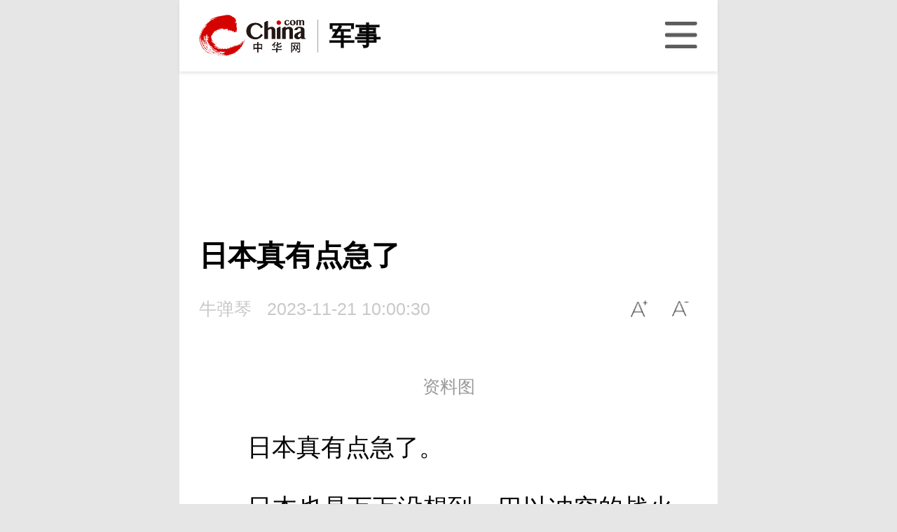

--- FILE ---
content_type: text/html
request_url: https://3g.china.com/act/military/64/20231121/45785764.html
body_size: 6666
content:
<!DOCTYPE html>
<html>
<head>
<meta charset="utf-8">
<meta http-equiv=X-UA-Compatible content="IE=edge,chrome=1">
<title>日本真有点急了_中华网</title>
<meta name="keywords" content="日本真有点急了" />
<meta name="description" content="资料图日本真有点急了。日本也是万万没想到，巴以冲突的战火，很快烧到了自己身上，一艘在中东的日本货船，突然被也门胡塞武装扣押了。" />
<!-- /static/inc3844/htmlhead_end.shtml start -->
<meta name="viewport" content="width=device-width,initial-scale=1,maximum-scale=1,minimum-scale=1,user-scalable=no">
<meta http-equiv="Cache-Control" content="no-cache"/>
<meta name="apple-mobile-web-app-title" content="中华网">
<link rel="apple-touch-icon" href="//3g.china.com/img/touch-icon.png" />
<meta name="format-detection" content="telephone=no" />
<meta name="format-detection" content="email=no" />
<link rel="stylesheet" href="/static/plugin/videojs/video-js.min.css" />
<link rel="stylesheet" href="/static/css/style.2021.css?d=2504161008">
<script src="/static/js/jquery-3.4.1.min.js"></script>
<script src="/static/js/QidianAdClient.js?d=1538"></script>
<script src="/static/js/cnmed.js?d=251120131631"></script>
<meta name="author" content="ck #3844" />
<script>(function(){var el=document.createElement("script");el.src="https://lf1-cdn-tos.bytegoofy.com/goofy/ttzz/push.js?071c7254ff75cd0dc1aa887808b74031666dba9b870cab6c286b98cb684b76c44a4d40de0dd5fa9b5c2c10f69a3b501dc430e831103b45ce33654fb9f95b006c";el.id="ttzz";var s=document.getElementsByTagName("script")[0];s.parentNode.insertBefore(el, s);})(window)</script>
<!-- /static/inc3844/htmlhead_end.shtml end -->
<!-- CMSID: 13004177 -->
</head>
<body class="artiBody">

<div class="wap-wrap">

<!-- /static/inc3844/header_mili_end.shtml start -->
<header class="header_bg">
    <div class="header"><a href="/" class="header_logo"></a><span class="header_txt"><a href="/military/">军事</a></span><a href="/html/daohang.html" class="header_nav_btn"></a><a href="//toutiaoapp.china.com/public/download/news" class="header_app"></a></div>
</header>
<!-- /static/dvs3844/rc_arti_ct_001.shtml start -->
<!-- 热3g内页顶部通栏 -->
<div id="js_m_01">
	<script type="text/javascript">cnBaiduUnionShow('js_m_01','/source/id/static/c_f/ssv/es.js','0','u6996105');</script>
</div>
<!-- /static/dvs3844/rc_arti_ct_001.shtml end -->
<!-- /static/inc3844/header_mili_end.shtml end -->

	<!--非大图模式内容页开始-->
	<article class="arti" id="arti">
		<div class="artiHead">
			<h2 class="artiTit">日本真有点急了</h2>
            <!-- /static/dvs3844/rc_arti_tb_01.shtml start -->
<!-- /static/dvs3844/rc_arti_tb_01.shtml end -->
			<div class="artiInfoBox">
				<div class="artiInfo">
					<span class="artiSource">牛弹琴</span>
					<span class="artiTime">2023-11-21 10:00:30</span>
					<span class="artiRead" data-comment-id="45785764"></span>
				</div><!--/artiInfo-->
<!-- /static/inc3844/nav.shtml start -->
<div class="artiSetFont">
  <a onclick="doZoom('artiCon',1); return false;" class="artiSetFont_big" href="#">A+</a>
  <a onclick="doZoom('artiCon',-1); return false;" class="artiSetFont_small" href="#">A-</a>
</div><!--/artiSetFont-->
<!-- /static/inc3844/nav.shtml end -->
			</div>

		</div><!--/artiHead-->

		<!--普通新闻内容开始-->
		<div class="artiCon" id="artiCon">
			<p class="pcenter"></p><p class="news_img_title" style="text-align: center;"><cite>资料图</cite><span style="font-size: 16px;"></span></p><p>日本真有点急了。</p><p>日本也是万万没想到，巴以冲突的战火，很快烧到了自己身上，一艘在中东的日本货船，突然被也门胡塞武装扣押了。</p><p>为什么扣押？</p><p>胡塞武装说，这艘“银河领袖号”货轮，与以色列有关联，既然是以色列船只，那不管在哪个地方，“都是我们合法的目标”。</p><p>胡塞武装发布的视频显示，这艘货船当时正在红海航行，但蒙面的武装人员，突然从直升飞机跳上船，用枪指着船员，随后，船上升起了巴勒斯坦和也门的国旗。</p><p>此前，为报复以色列在加沙的战事，胡塞武装向以色列发射导弹，但被美军拦截。现在，胡塞武装似乎改变了策略，11月19日晚上的扣押货轮，“只是一个开始”。</p><p>我看到，法新社的评价是，此举为加沙战争开辟了一个新的战场。</p><p class="pcenter"></p><p class="pcenter"></p><p>毕竟，苏伊士运河-红海，是国际航运要道，很多货轮都要经过也门海域，胡塞武装这样一搞，以色列和西方的船只怎么办？</p><p>因为按照胡塞武装的说法，除非以色列停止在加沙的进攻，否则，“悬挂以色列旗帜的船只、由以色列公司运营的船只或者由以色列公司拥有的船只”，都将成为被袭击的目标。</p><p>美国和以色列立刻做出反应。以军方称，这次扣押，是“具有全球影响的非常严重的事件”；美军方则表示，胡塞武装此举，“公然违反国际法”。</p><p>最倒霉的，还是日本。</p><p>按照目前披露的信息，这艘货轮属于英国，英国股东中有一人是以色列富豪，但现在是日本运营，在日本手里被扣押了。</p><p>船上据说没有日本人，但有不少乌克兰人、保加利亚人、菲律宾人、墨西哥人和罗马尼亚人。</p><p>日本外相上川阳子说，日本正直接和胡塞武装接触，并同以色列进行沟通，并向沙特、阿曼和伊朗等相关国家发出呼吁。</p><p>“考虑到局势的变化，（日本）政府将继续与相关国家合作并采取必要措施，”上川阳子说，“而在外务省，我们正怀着紧迫感关注着中东的局势。”</p><p>最后，怎么看？</p><p>还是粗浅三点吧。</p><p>第一，又要上演扣油轮大战了。</p><p>发射导弹，对胡塞武装来说，确实有点难度，毕竟，有美军在为以色列拦截。但近距离拦截货船（油轮），却是手到擒来。</p><p>别忘了，以前在波斯湾、在红海，伊朗油轮遭到攻击，英国油轮被伊朗拦截，哦，韩国油轮也被扣押过，日本油轮还被炸过……</p><p>那会不会引发新的扣押货船（油轮）大战？</p><p>真不好说。</p><p>红海是很清澈的海，但红海里有太多肮脏的事。</p><p class="pcenter"></p><p>第二，哪个国家能解套？<br/></p><p>日本很焦虑，找以色列？以色列无能为力。</p><p>找美国？美国出手，不排除是火并，船毁人亡。</p><p>找沙特、阿联酋等？沙特等国也是爱莫能助。</p><p>找伊朗？伊朗对胡塞武装有影响力。但伊朗也明确说了，这跟我没一毛钱关系，“我们一再宣布，抵抗组织代表他们自己的国家，并根据他们的国家利益采取行动”。</p><p>所以，日本也焦虑啊，怎么是自己先蹚了浑水！</p><p>第三，世界航运遇到新难题。</p><p>如果胡塞武装真这么干，那势必对世界航运带来重大干扰。</p><p>以色列直接掌控的货船不多，但犹太人是股东的货船不少，如果问题得不到有效解决，很多货船就不敢走红海，势必绕道更远的地方，带来的不仅仅是更长的货运时间，而且是更昂贵的货运费用。</p><p>要知道，世界大约五分之一的石油海上运输，都要走这条通道。</p><p>我看到法新社一篇报道就警告：更广泛的地区航运中断的威胁，可能正在上升。</p><p>加沙的战争，正在外溢，以一个让人意想不到的方式，可怜的日本，又成了第一个倒霉蛋。<br/></p>
            

			<!-- 编辑信息开始 -->
			<!-SSE EDITOR_START SSE-><div class="editor_author_moblie">责任编辑：傅鑫</div><!-SSE EDITOR_END SSE->
			<!-- 编辑信息结束 -->
<!-- /static/inc3844/arti_open.shtml start -->

<!-- /static/inc3844/arti_open.shtml end -->
		</div>
		<!--普通新闻内容结束-->

	</article>
	<!--非大图模式内容页结束-->

	<!-- /static/inc3844/footer_mili_end.shtml start -->
<!-- /static/dvs3844/rc_arti_ct_002.shtml start -->
<!--热3g内页底部通栏1jk-->
<div class="media-item" id="js_m_02_1">
	<script type="text/javascript">cnBaiduUnionShow('js_m_02_1','/site/qlkt/openjs/t/r_k_ka.js','0','u6996187');</script>
</div>
<!--热3g内页搜索推荐1-->
<div class="media-item" id="js_m_02">
	<script type="text/javascript">cnBaiduUnionShow('js_m_02','/source/j/openjs/e/d-gtt/common/wfw.js','0','u6996231');</script>
</div>
<!--热3g内页搜索推荐2-->
<div class="media-item-special"  id="js_m_03">
	<script type="text/javascript">cnBaiduUnionShow('js_m_03','/source/l_g/static/fi_vvy_hd.js','//cnbda.appmobile.cn/site/a_v/common/u_dd_sxed.js','u6996234');</script>
</div>
<!-- /static/dvs3844/rc_arti_ct_002.shtml end -->
<!-- /static/dvs3844/rc_arti_ct_003.shtml start -->
<!-- 热3g内页热点新闻上通栏 -->
<!-- 
<div id="js_m_04"></div>
-->
<!-- /static/dvs3844/rc_arti_ct_003.shtml end -->
<!-- 热点新闻 -->
<div class="comSection section-hot-news">
	<div class="comHd"><h3>热点新闻</h3></div>
	<div class="comBd comPadd">
		<div id="wapHotNews" class="defList">
			<!-- /static/dvs3844/rc_arti_st_000.shtml start -->
<div class="meddom">
	<div id="js_m_05">
		<!-- 热3g内页热点新闻下信息流0 -->
		<script type="text/javascript">cnBaiduUnionShow('js_m_05','/source/h/common/cb/production/e/openjs/r_ruei.js','//cnbda.appmobile.cn/site/ton-wwnx/resource/k-n.js','u6996275');</script>
	</div>
</div>
<!-- /static/dvs3844/rc_arti_st_000.shtml end -->
		</div>
		<!-- /static/dvs3844/rc_arti_st_001.shtml start -->
<div class="meddom">
	<div id="js_m_06">
		<!-- 热3g内页热点新闻下信息流1 -->
		<script type="text/javascript">cnBaiduUnionShow('js_m_06','/common/pk/common/j-sch-hsq.js','//cnbda.appmobile.cn/common/wrqz/production/z/openjs/qa/n-z.js','u6996278');</script>
	</div>
</div>
<!-- /static/dvs3844/rc_arti_st_001.shtml end -->
		<div id="wapHotNews2" class="defList"></div>
		<!-- /static/dvs3844/rc_arti_st_002.shtml start -->
<div id="js_m_07">
	<!--热3g内页热点新闻下三图广告-->
	<script type="text/javascript">cnBaiduUnionShow('js_m_07','/common/nih/kx-xa/source/jj.js','0','u6996277');</script>
</div>
<!-- /static/dvs3844/rc_arti_st_002.shtml end -->
	</div>
</div>    
<!--/热点新闻-->
<!-- 精彩推荐 -->
<div class="comSection section-tj">
	<div class="comHd"><h3>精彩推荐</h3></div>
	<div id="wapTj" class="defList"></div>
	<!-- /static/dvs3844/rc_arti_000.shtml start -->
<div class="meddom">
	<div id="js_m_08">
		<!-- 热3g内页精彩推荐下信息流0 -->
		<script type="text/javascript">cnBaiduUnionShow('js_m_08','/source/k/static/feh_uu/openjs/xh/resource/x.js','//cnbda.appmobile.cn/common/up_o/xxo/static/yl_q.js','u6996276');</script>
	</div>
</div>
<!-- /static/dvs3844/rc_arti_000.shtml end -->
	<!-- /static/dvs3844/rc_arti_001.shtml start -->
<script>
	var mediaArray = {
	    'medialoop':[
			{'type':'ssp','url':'/source/e/production/zyh/o/static/a-ifi.js','tturl':'//cnbda.appmobile.cn/common/oji/r/production/r-isgp.js'},//热3g内页精彩推荐下信息流1新
			{'type':'ssp','url':'/source/fa_z/source/i/static/pbjgp.js','tturl':'//cnbda.appmobile.cn/site/pk/production/jss/static/j-t-ht.js'},//热3g内页精彩推荐下信息流2新
			{'type':'ssp','url':'/source/id/clm_ss/common/e_v.js','tturl':'//cnbda.appmobile.cn/site/qlk/common/tt/ku/i_a.js'},//热3g内页精彩推荐下信息流3
	        {'type':'ssp','url':'/common/j/production/e/static/d_mnttfa.js','tturl':'//cnbda.appmobile.cn/source/r/m/openjs/l_uu/lvje.js'},//热3g内页精彩推荐下信息流4
			{'type':'ssp','url':'/common/k_fe_nul/resource/n_xx.js','tturl':'//cnbda.appmobile.cn/site/s/nmvv/production/m_wk_j.js'},//热3g内页精彩推荐下信息流5
			{'type':'ssp','url':'//cnbda.appmobile.cn/production/r/production/m/static/lu-ujo-bs.js','tturl':'//cnbda.appmobile.cn/site/ton/static/w/source/w/resource/nx_ll.js'}//热3g内页精彩推荐下信息流6
	    ]
	};
</script>
<!-- /static/dvs3844/rc_arti_001.shtml end -->
	<div id="wapTj2" class="defList"></div>
</div>    
<!--/精彩推荐-->
<!-- /static/dvs3844/rc_arti_003.shtml start -->
<!-- 热3g内页精彩推荐下信息流5 -->
<!-- <div class="meddom" id="js_m_14"></div> -->
<!-- /static/dvs3844/rc_arti_003.shtml end -->
<a href="/mili/roll/1.html" class="listMore">加载更多……</a>
<script src="/static/js/jquery.lazyload.min.js"></script>
<script src="/static/js/main.2019.js?202411181018"></script>
<script>
showArtiRank();
function showArtiRank() {
	var itemRankA = $('#wapHotNews'),itemRankA2 = $('#wapHotNews2'),itemRankB = $('#wapTj'),itemRankB2 = $('#wapTj2');
	if(itemRankA.length < 1 && itemRankB.length < 1)return false;
	var status = 1;
	var recommendCount = 0;
	var mediaRecommendDom = 0;
	var mediaRecommendCount = 0;
	$.getScript('//rank.china.com/rank/cms/mili/day/rank.js',function(){
		if(typeof(day_top)!='object' || day_top['221'].list.length<1)return false;
		var _data = day_top['221'].list,
			_datalength = _data.length;
		let _htmlA = '',_htmlA2 = '', _htmlB = '',_htmlB2 = '', _arr = new Array();
		let _count = 0;
		for(let i=0,j=0;_count<_data.length&&j<2;i++){
			if(_data[_count].imgurl!=''){//选前2张带图的
				_htmlA = '';
				_htmlA += '<div class="item item-default clearfix">';
				_htmlA += '  <a href="'+ _data[_count].url +'">';
				_htmlA += '    <div class="item-img"><img src="'+ _data[_count].imgurl +'" alt=""></div>';
				_htmlA += '    <h3 class="item-tit">'+ _data[_count].title +'</h3>';
				_htmlA += '    <div class="item-foot">';
				_htmlA += '      <span class="source">'+ _data[_count].createTime +'</span>';
				_htmlA += '    </div>';
				_htmlA += '  </a>';
				_htmlA += '</div>';
				if(j==0){
					itemRankA.prepend(_htmlA);
				}else{
					itemRankA.append(_htmlA);
				}
				j++;
			}
			_count++;
		}
		for(let i=0,k=0;_count<_data.length&&k<1;i++){
			if(_data[_count].imgurl!=''){//选前1张带图的
				_htmlA2 += '<div class="item item-default clearfix">';
				_htmlA2 += '  <a href="'+ _data[_count].url +'">';
				_htmlA2 += '    <div class="item-img"><img src="'+ _data[_count].imgurl +'" alt=""></div>';
				_htmlA2 += '    <h3 class="item-tit">'+ _data[_count].title +'</h3>';
				_htmlA2 += '    <div class="item-foot">';
				_htmlA2 += '      <span class="source">'+ _data[_count].createTime +'</span>';
				_htmlA2 += '    </div>';
				_htmlA2 += '  </a>';
				_htmlA2 += '</div>';
				k++;
			}
			_count++;
		}
		for(let i=0,m=0;_count<_data.length&&m<1;i++){
			if(_data[_count].imgurl!=''){
				_htmlB += '<div class="item item-default clearfix">';
				_htmlB += '  <a href="'+ _data[_count].url +'">';
				_htmlB += '    <div class="item-img"><img src="'+ _data[_count].imgurl +'" alt=""></div>';
				_htmlB += '    <h3 class="item-tit">'+ _data[_count].title +'</h3>';
				_htmlB += '    <div class="item-foot">';
				_htmlB += '      <span class="source">'+ _data[_count].createTime +'</span>';
				_htmlB += '    </div>';
				_htmlB += '  </a>';
				_htmlB += '</div>';
				m++;
			}
			_count++;
		}
		
		var addRecommendMore = function(max){
			if($('#wapTj2').length<1)return false;
			let _html = '',
				_max = max,
				_mediaArr = [];
			if(_count>=_datalength || recommendCount>19){
				status = 2;
				$('.listMore').html('没有更多了...');
				return false;
			}
			for(let i=0; i<_max; i++){
				if(_count>=_datalength || recommendCount>19){
					status = 2;
					$('.listMore').html('没有更多了...');
				}else{
					if(_data[_count].imgurl != ''){
						let addmeida = recommendCount;
						if(addmeida%2==0 && addmeida!=0){
							let _id = 'med-list-rec'+ mediaRecommendDom;
							_html += '<div class="meddom"><div id="'+_id+'"></div></div>';
							_mediaArr.push(_id);
							mediaRecommendDom++;
						}
						_html += '<div class="item item-default clearfix">';
						_html += '    <a href="'+ _data[_count].url +'">';
						_html += '        <div class="item-img"><img src="'+ _data[_count].imgurl +'" alt=""></div>';
						_html += '        <h3 class="item-tit">'+ _data[_count].title +'</h3>';
						_html += '        <div class="item-foot">';
						_html += '            <span class="source">'+ _data[_count].createTime +'</span>';
						_html += '        </div>';
						_html += '    </a>';
						_html += '</div>';
						recommendCount++;
					}else{
						_max++;
					}
					_count++;
				}
			}
			$('#wapTj2').append(_html);
			if(_mediaArr.length>0){
				let mm = mediaArray.medialoop,
					mml = mm.length;
				for(let i=0,j=_mediaArr.length; i<j; i++){
					let _loop = mm[mediaRecommendCount%mml],
						_u = _loop.url,
						_tu = _loop.tturl;
					cnBaiduUnionShow(_mediaArr[i],_u,_tu);
					mediaRecommendCount++;
				}
				status = 1;
			}else{
				status = 1;
			}
		};
		$(window).on('resize scroll',function(){
			var scrollTop = $(this).scrollTop();
			var scrollHeight = $(document).height()-100;
			var windowHeight = $(window).height();
			if(scrollTop + windowHeight >= scrollHeight){
				if(status == 1){
					status = 2;
					addRecommendMore(5);
				}
			}
		});
		itemRankA2.append(_htmlA2);
		itemRankB.append(_htmlB);
	});
};
</script>
<!-- /static/inc3844/stat.shtml start -->
<!-- <script src="//www.china.com/zh_cn/js/ds.js"></script> -->
<!-- #百度统计 4107 Start -->
<script>
var _hmt = _hmt || [];
(function(){
var hm = document.createElement("script");
hm.src = "https://hm.baidu.com/hm.js?9e080287592b5b33dae9870799cf4948";
var s = document.getElementsByTagName("script")[0]; 
s.parentNode.insertBefore(hm, s);
})();
</script>
<!-- #百度统计 4107 End -->
<!-- #3002 CNZZ Start -->
<div style="display:none;" class="hidden"><script src="https://s19.cnzz.com/z_stat.php?id=1273930207&web_id=1273930207" language="JavaScript"></script></div>
<!-- #3002 CNZZ End -->
<!-- /static/inc3844/stat.shtml end -->
<!-- /static/inc3844/footer_mili_end.shtml end -->
</div>

<!-- PC新闻链接start -->
<input type="text" value="https://3g.china.com/act/military/64/20231121/45785764.html" style="display:none;" id="PCUrl">
<!-- PC新闻链接end -->

<!-- wechatStart -->
<!-- /static/inc3844/common.shtml start -->
<script src="//3g.china.com/js/wechatshare.v1.js"></script>
<!-- /static/inc3844/common.shtml end -->
<script type="text/javascript">
	mintPrompt.share({
        title:'日本真有点急了_中华网',
        summary:'资料图日本真有点急了。日本也是万万没想到，巴以冲突的战火，很快烧到了自己身上，一艘在中东的日本货船，突然被也门胡塞武装扣押了。',
        pic:''
    });
</script>
<!-- wechatEnd -->

</body>
</html>

--- FILE ---
content_type: text/css
request_url: https://3g.china.com/static/css/style.2021.css?d=2504161008
body_size: 5930
content:
/* Html5 Reset */
html{-webkit-text-size-adjust:100%;-ms-text-size-adjust:100%;overflow-x:hidden;}
*html, *html body{background-image:url(about:blank);background-attachment:fixed;}
body{margin:0;padding:0;border:0;}
article,aside,details,figcaption,figure,footer,header,hgroup,main,nav,section,summary{display:block;}
audio,canvas,progress,video{display:inline-block;vertical-align:baseline;}
audio:not([controls]){display:none;height:0;}
[hidden],template{display:none;}
a {background:transparent;}
a:focus{outline:thin dotted;}
a:active,a:hover{outline:0;}
b,strong{font-weight:bold;}
img{border:0;}
svg:not(:root){overflow:hidden;}
button,input,optgroup,select,textarea{color:inherit;font:inherit;margin:0;outline:none;}
textarea{overflow:auto;}
table{border-collapse:collapse;border-spacing:0;}
td,th{padding:0;}
menu,ol,ul{padding:0;list-style:none;list-style-image:none;}
.vh{visibility:hidden;}
a{color:inherit;text-decoration:none;}
h1,h2,h3,h4,h5,h6,dl,dd,ol,ul,menu,figure,blockquote,p,pre,form{margin:0;}
.clearfix:after{content:".";display:block;height:0;clear:both;visibility:hidden;}
.clearfix{display:inline-block;}
.clearfix{zoom:1;display:block;}
.hidden{display:none;}
a{color:#333;text-decoration:none;}
a:hover{color:#d40300;}
img,iframe,video{vertical-align:top;}
iframe{display:block;}

body,html{font-family:'PingFang SC','PingFang TC','Noto Sans CJK SC','Noto Sans CJK TC','Microsoft Yahei',Helvetica,Arial;width:100%;height:100%;font-size:13.3333vw;background-color:#e6e6e6;-webkit-text-size-adjust:none;}
body{-webkit-overflow-scrolling:touch;}

.body_bg{background:url(../img/body_2023_bg.jpg) no-repeat 50% 0;background-size:100% auto;}
.body_2022_bg{background:url(../img/body_1001_bg.jpg) no-repeat 50% 0;background-size:100% auto;}
.body_2023_bg{background:url(../img/body_2023101_bg.jpg) no-repeat 50% 0;background-size:100% auto;}
.body_2024_bg{background:url(../img/body_index2024_lh.jpg) no-repeat 50% 0;background-size:100% auto;}
.body_2025_bg{background:url(../img/body_2025_bg.jpg) no-repeat 50% 0;background-size:100% auto;}
.body_bg .header_bg{background:none;}

/* swiper */
/*.swiper-container{width:100%;height:100%;margin-left:auto;margin-right:auto;}
.swiper-slide{display:-webkit-box;display:-ms-flexbox;display:-webkit-flex;display:flex;-webkit-box-pack:center;-ms-flex-pack:center;-webkit-justify-content:center;justify-content:center;-webkit-box-align: center;-ms-flex-align:center;-webkit-align-items:center;align-items:center;overflow:hidden;}*/

#js-header,#js-footer{overflow:hidden;}

.header,.nav{margin:0 .27rem;}
.wrap{overflow:hidden;margin-top:.2rem;background-color:#fff;}
.wrap.mt0{margin-top:0;}

.header_bg{box-shadow:0 .04rem .04rem rgba(184,182,182,0.3);}
.header_bg.home{height:2.1rem;box-shadow:none;}
.header{position:relative;height:1rem;}
.header_logo,.header_nav_btn,.header_app,.header_close{display:block;height:100%;background-position:50% 50%;background-repeat:no-repeat;background-size:contain;}
.header_logo{float:left;width:1.5rem;background-image:url(../img/logo_red.png);}
.home .header_logo{width:2.88rem;background-image:url(../img/logo_white.png);}
.header_txt{float:left;margin-left:.15rem;margin-top:.27rem;font-size:.36rem;color:#070707;font-weight:bold;line-height:.46rem;height:.46rem;border-left:solid .01rem #a0a0a0;padding-left:.15rem;}
.header_txt a{color:#070707;}
.header_nav_btn{margin-left:.2rem;float:right;width:.46rem;background-image:url(../img/icon_nav_btn_gray.png);}
.home .header_nav_btn{background-image:url(../img/icon_nav_btn.png);}
.header_app{float:right;width:1.5rem;background-image:url(../img/icon_app_news.png);display:none;}
.header_close{float:right;width:.28rem;background-image:url(../img/icon_nav_close.png);}

.header_qd{background:none;border-bottom:solid .01rem #eee;}
.header_qd .header_logo{}
.header_qd .header_nav_btn{}

.nav{position:absolute;z-index:2;top:1rem;padding:.15rem 0 .15rem .08rem;border-radius:.2rem;background-color:#fff;}
.nav li{width:1.14rem;float:left;text-align:center;font-size:.3rem;line-height:.48rem;}
.nav li a{color:#5b5b5b;}

.focus-index-swiper{padding-top:.1rem;}
.focus-index-swiper .swiper-slide{width:6.9rem;height:3.6rem;margin-top:.5rem;margin-left:.1rem;border-radius:.2rem;overflow:hidden;font-size:.28rem;}
.focus-index-swiper .swiper-slide img{display:block;width:100%;height:100%;/*object-fit:cover;*/}
.focus-index-swiper .swiper-slide p{position:absolute;bottom:0;left:0;width:100%;height:.6rem;text-overflow:ellipsis;overflow:hidden;white-space:nowrap;color:#fff;font-size:.28rem;background:-webkit-linear-gradient(transparent,rgba(43,43,43,.85));background:linear-gradient(transparent,rgba(43,43,43,.85));text-align: center;}
/*.focus-index-swiper .swiper-slide.swiper-slide-active{height:4.1rem;margin-top:0;}*/
.focus-index-swiper .swiper-pagination{display:none;}

.hot_list{margin:.3rem .27rem;position:relative;}
/*.hot_list:after{position:absolute;right:0;top:0;content:"";width:.06rem;height:.66rem;background-color:#d40300;}*/
.hot_list li{border-top:solid .01rem #ebebeb;padding:.2rem .3rem .2rem .06rem;line-height:0;}
.hot_list li:first-child{border-top:none;padding-top:.1rem;}
.hot_list li h3{font-weight:normal;font-size:.36rem;line-height:.48rem;margin:0 0 .2rem 0;position: relative;z-index:999;}
.hot_list li em,.hot_list li span{font-size:.24rem;line-height:.34rem;vertical-align:top;display:inline-block;}
.hot_list li em{margin-right:.15rem;padding:0 .1rem;border-radius:.05rem;color:#d40300;border:solid .01rem #d40300;font-style:normal;text-align:center;line-height:.32rem;}
.hot_list li span{color:#969696;margin-right:.3rem;}

.wp_title,.modHd,.comHd{margin:.27rem .27rem 0;overflow:hidden;border-bottom:solid .01rem #d40300;}
.wp_title h2,.modHd h3,.comHd h3{height:.64rem;padding-left:.06rem;padding-right:.26rem;border-bottom:solid .06rem #d40300;float:left;font-size:.38rem;line-height:.58rem;color:#d40300;background:url(../img/icon_title_arrow.png) no-repeat 100% .2rem;background-size:.1rem auto;}
.comHd h3{width:2.1rem;background-position:1.8rem .2rem;}
.wp_title h2 a,.modHd h3 a{color:#d40300;}
.wp_title_nav,.modHd .more{float:right;line-height:.7rem;font-size:.26rem;}
.wp_title_nav a,.modHd .more a{margin-left:.45rem;}

/*.wp_list,.defList{}
.wp_list li,.defList .item{padding-top:.45rem;padding-left:.06rem;border-bottom:solid .001rem #ebebeb;}
.wp_list li .item_title,.defList .item-tit{font-size:.36rem;line-height:.48rem;height:1.44rem;overflow:hidden;}
.wp_list li .item_img,.defList .item-img img{float:right;width:2.53rem;height:1.44rem;margin-left:.4rem;object-fit:cover;border-radius:.05rem;overflow:hidden;}
.wp_list li .item_info,.defList .item-foot{color:#969696;line-height:.6rem;font-size:.24rem;}
.wp_list li .item_info span,.defList .item-foot span{margin-right:.34rem;}
.wp_list li .item_info span.read,.defList .item-foot span.read{padding-left:.3rem;background:url(../img/icon_list_read.png) no-repeat 0 50%;background-size:.18rem auto;}*/

.wp_list,.defList{}
.wp_list li,.defList .item{margin:0 20px;padding-top:0;padding-left:0;border-bottom:solid 1px #ebebeb;}
.wp_list li .item_title,.defList .item-tit{font-size:16px;line-height:25px;overflow:hidden;font-weight:normal;display:-webkit-box;-webkit-box-orient: vertical;-webkit-line-clamp:2;}
.wp_list li .item_img,.defList .item-img img{float:right;width:120px;height:80px;margin-left:10px;object-fit:cover;border-radius:5px;overflow:hidden;}
.wp_list li .item_info,.defList .item-foot{color:#969696;margin-top:10px;line-height:20px;font-size:12px;}
.wp_list li .item_info span,.defList .item-foot span{margin-right:12px;}
.wp_list li .item_info span.read,.defList .item-foot span.read{padding-left:15px;background:url(../img/icon_list_read.png) no-repeat 0 50%;background-size:9px auto;}
.defList .item a{padding:.2rem 0;display:block;}

.footer_bg{background-color:#fff;overflow:hidden;}
.footer_nav{margin-top:.5rem;padding:.14rem 0;background-color:#d40300;font-size:0;}
.footer_nav a{display:inline-block;width:1.25rem;color:#fff;font-size:.3rem;line-height:.48rem;text-align:center;vertical-align:top;}
.footer_txt{position:relative;margin:.5rem 0; font-size:.26rem;line-height:.36rem;color:#c1c1c1;text-align:center;}
.footer_txt span{position:relative;padding:0 .3rem;background-color:#fff;}
.footer_txt:before{position:absolute;left:0;top:50%;content:"";background-color:#c8c8c8;height:.01rem;overflow:hidden;width:100%;}

.nav_page{margin:.4rem .27rem 0;overflow:hidden;}
.nav_page dt{color:#d40300;font-size:.3rem;font-weight:bold;line-height:.38rem;}
.nav_page dt a{color:#d40300;}
.nav_page dd{font-size:0;margin-right:-.26rem;}
.nav_page dd a{display:inline-block;width:1.54rem;height:.6rem;margin-right:.26rem;margin-top:.2rem;text-align:center;line-height:.6rem;font-size:.3rem;background-color:#eef0f3;border-radius:.05rem;overflow:hidden;color:#4b4e51;}
.nav_page dd.long a{width:2.14rem;}

.sub_nav,.chan-main-nav{position:relative;height:.72rem;padding:0 .27rem;line-height:.72rem;font-size:.3rem;display:-webkit-flex;display:flex;flex-wrap:nowrap;justify-content:space-between;background-color:#d40300;}
.sub_nav a,.chan-main-nav a{color:#fff;}
.sub_nav a.cur,.sub_nav a.active,.chan-main-nav a.cur,.chan-main-nav a.active{font-weight:bold;color:#fff;}

.chan-main-nav-culture{font-size:.28rem;line-height:.46rem;display:-webkit-flex;display:flex;padding:.2rem 0 .15rem;flex-wrap:wrap;justify-content:space-between;background-color:#d40300;}
.chan-main-nav-culture a{display:inline-block;width:16%;margin-right:1%;text-align:center;color:#fff;}
.chan-main-nav-culture a:nth-child(5n){margin-right:0;}
.chan-main-nav-culture a.cur,.chan-main-nav-culture a.active{font-weight:bold;}

.artiBody .chan-main-nav{}

.arti{padding:.4rem .27rem 0;}
.artiTit{font-size:.4rem;line-height:.6rem;}
.artiInfoBox{position:relative;margin-top:.2rem;font-size:.24rem;line-height:.48rem;color:#c8c8c8;}
.artiInfoBox span{margin-right:.15rem;overflow:hidden;height:.48rem;display:inline-block;vertical-align:top;}
/* .artiInfoBox span.artiSource,.artiInfoBox span.artiAuthor{max-width:1.5rem;} */
/* .artiInfoBox span.artiSource{max-width:2rem;} */
.artiInfoBox a{color:#c8c8c8;}
.artiSetFont{position:absolute;right:0;top:0;font-size:0;line-height:0;}
.artiSetFont a{display:inline-block;vertical-align:middle;background-size:.26rem auto;background-position:center;background-repeat:no-repeat;width:.48rem;height:.48rem;margin-left:.1rem}
.artiSetFont_small{background-image:url(../img/icon_btn_small.png);}
.artiSetFont_big{background-image:url(../img/icon_btn_big.png);}
.artiCon{position:relative;margin-top:.28rem;font-size:.34rem;line-height:.54rem;height:auto;overflow:hidden;}
.artiCon p{margin-bottom:.3rem;word-wrap:break-word;word-break:break-all;text-align:justify;text-indent:2em;}
.artiCon p.news_img_title{color:#999;font-size:.24rem;}
.artiCon p.pcenter,.artiCon p.pright,.artiCon p.news_img_title{text-indent:0;}
.artiCon p.pcenter{text-align:center;}
.artiCon p.pright{text-align:right;}
.artiCon img{width:100%;height:auto;border-radius:.1rem;display:block;}
.artiCon strong{font-weight:bold;}
.artiCon strong.kw{font-weight:normal;}
.artiCon strong.kw a{border-bottom:.01rem dashed #000;}
.artiCon p.news_img_title{text-align:center !important;}
.artiCon p.news_img_title span,.artiCon p.news_img_title cite{display:inline-block;text-align:left;font-style:normal;}

/*editor*/
.editor_author_moblie{text-align:right;font-size:.24rem;color:#a5a5a5;}
.min_height,.m_cut{height:600px;}
.auto_height,.re_cut{height:auto;}

.continue-reading,.c_reading_0509{position:absolute;width:100%;height:.8rem;bottom:0;left:0;text-align:center;padding-top:0.5rem;background-image:-webkit-gradient(linear,left top,left bottom,from(rgba(255,255,255,0)),color-stop(54%,#ffffff),to(#ffffff));background-image:-webkit-linear-gradient(top,rgba(255,255,255,0) 0%, #ffffff 54%, #ffffff 100%);background-image:linear-gradient(-180deg, rgba(255, 255, 255, 0) 0%, #ffffff 54%, #ffffff 100%);display:none;}
.continue-reading strong,.c_reading_0509 strong{font-size:.28rem;color:#d40300;font-weight:normal;position:relative;}
.continue-reading strong:after,.c_reading_0509 strong:after{content:'';display:inline-block;width:.17rem;height:.18rem;background:url(../img/arrow-down.png) no-repeat 50%;background-size:100% auto;margin-left:.14rem;}

.side_nav{position:fixed;right:.27rem;bottom:10%;display:none;}
.side_nav li{width:.72rem;}
.side_nav li a{display:block;height:.72rem;margin-bottom:.1rem;background-color:#d40300;background-image:url(../img/icon_function_btn.png);background-repeat:no-repeat;background-size:.72rem;overflow:hidden;border-radius:50%;}
/*.side_nav li a:active{background-color:#333;}*/
.side_nav li a.home{background-position:0 -2.4rem;}
.side_nav li a.reload{background-position:0 -.8rem;}
.side_nav li a.gotop{background-position:0 -1.6rem;}

/* gg */
.ptb20{padding:.2rem 0;}
.sptpAD,.meddom,.medpagedom{overflow-x:hidden; position:relative;margin:0 20px;padding:.2rem 0;}
.sptpAD:after,.meddom:after,.medpagedom:after{content:''; position:absolute;left:0;bottom:0;width:100%;margin:0;border-bottom:1px solid #ddd;}
.sptBox .sptpAD,.sptBox .meddom,.sptBox .medpagedom{display:block; height:0; overflow:hidden;}
.ggloopA .sptBox .sptpAD,.ggloopA .sptBox .meddom,.ggloopA .sptBox .medpagedom{height:auto;}
.ggloop .sptBox .sptpAD,.ggloop .sptBox .meddom,.ggloop .sptBox .medpagedom{padding:0;}
.comSection .sptpAD,.comSection .meddom,.comSection .medpagedom{padding:.2rem 0;margin:0 20px;}
.comSection .sptpAD:after,.comSection .meddom:after,.comSection .medpagedom:after{width:100%;margin:0;}
.media-item-special{background-color:#fff;}
.media-item-special i{display:none;}
/*.media-item-special.fixed{position:fixed;left:0;bottom:0;z-index:1;}*/
.med-item{padding-top:.09rem;overflow:hidden;}
.med-item:after{content:'';display:block;height:1px;overflow:hidden;background-color:#ddd;width:auto;margin:0 25px;margin-top:.09rem;}

.wap-wrap{background-color:#fff;}
/**/
.focus-swiper{height:3.4rem;overflow:hidden;}
.focus-swiper .swiper-slide{overflow:hidden;position:relative;}
.focus-swiper .swiper-slide a{display:block;}
.focus-swiper .swiper-slide img{position:absolute;top:0;left:50%;width:auto;min-width:100%;height:3.4rem;transform:translateX(-50%);/*object-fit:cover;*/}
.focus-swiper .swiper-slide p{position:absolute;bottom:0;left:0;width:100%;height:1.0rem;-o-text-overflow:ellipsis;text-overflow:ellipsis;overflow:hidden;white-space:nowrap;color:#fff;font-size:0.28rem;background: -webkit-linear-gradient(transparent,rgba(43,43,43,.85));background: linear-gradient(transparent,rgba(43,43,43,.85));text-align:center;}
.focus-swiper .swiper-container{width:100%;height:100%;}
.focus-swiper .swiper-pagination{font-size:0; z-index:999;}
.focus-swiper .swiper-pagination-bullet{background-color:#fff;opacity:1;border-radius:50%;}
.focus-swiper .swiper-pagination-bullet-active{background-color:#d40300;}
/**/
.item-3pics-list{display:-webkit-flex;display:flex;justify-content:space-around;margin-top:10px;}
.item-3pics-list li{position:relative;width:32%;padding-top:25%;overflow:hidden;}
.item-3pics-list li img{position:absolute;left:0;top:0;min-height:100%;width:100%;vertical-align:top;}
.item-3pics-list li h3{position:absolute;left:0;bottom:0;width:100%;background-color:rgba(0,0,0,.7);color:#fff;font-size:14px;text-align:center;height:17px;line-height:17px;overflow:hidden;}

/**/
.listMore{background-color:#eee;text-align:center;font-size:.24rem;display:block;height:0.8rem;line-height:0.8rem;border-radius:0.06rem;margin:0.5rem 25px 0;}
.footer{display:none;}

/* #3614 */
.chan_newsVideo {display:block; padding:10px 0;}
.chan_newsVideo video {width:100% !important;}
.chan_newsVideo .video-js {margin:auto;}

/*pages*/
.pageStyle5 {position:relative; margin:3.125vw 3.75vw; height:10vw; line-height:9.0625vw; text-align:center; overflow:hidden; color:#999; font-size:4.0625vw;}
.pageStyle5 a {position:absolute; top:0; z-index:1; border:solid 1px #f5d6d6; border-radius:1.5625vw; color:#d40300; height:9.375vw;}
.pageStyle5 b {color:#d40300; font-weight:normal;}
.pageStyle5 a.prevPage {left:0; padding:0 7.03125vw 0 11.71875vw;}
.pageStyle5 a.nextPage {right:0; padding:0 11.71875vw 0 7.03125vw;}
.pageStyle5 a.prevPage:after,.pages a.nextPage:before {height:2.34375vw; width:2.34375vw; content:''; position:absolute; top:3.125vw; z-index:1111; border:solid 0.3125vw #d40300; display:block; transform:rotate(45deg); -webkit-transform:rotate(45deg); -moz-transform:rotate(45deg); -o-transform:rotate(45deg);}
.pageStyle5 a.prevPage:after {left:7.03125vw; border-right:none; border-top:none;}
.pageStyle5 a.nextPage:before {right:7.03125vw; border-left:none; border-bottom:none;}
.pageStyle5 a.pageNo {color:#ccc; border-color:#e4e4e4;}
.pageStyle5 a.pageNo:after,
.pageStyle5 a.pageNo:before{border-color:#ccc;}

@media screen and (min-width:640px){
    .pageStyle5 {margin:30px 0;height:60px;line-height:60px;font-size:26px;}
    .pageStyle5 a{height:60px;}
    .pageStyle5 a.prevPage {padding:0 50px 0 70px;}
    .pageStyle5 a.nextPage {padding:0 70px 0 50px;}
    .pageStyle5 a.prevPage:after,.pages a.nextPage:before{height:20px;width:20px;top:20px;border-width:1px;}
    .pageStyle5 a.prevPage:after{left:40px;}
    .pageStyle5 a.nextPage:before{right:40px;}
}

.dream p{margin-bottom:.4rem;}

/* law */
.law-agency-banner img {width:100%;}

.lawList {}
.lawList .item {padding:0.2rem 0;}
.lawList>.item:last-child {border-bottom:0;}
.lawList .item-default a,
.lawList .item-nopic a{padding:0;}
.lawList .item-default .item-img img {min-height:80px;}
.lawList .item-foot a {color:#666; display:inline;}

/**/
.serviceList {margin:0.4rem 25px 0;}
.serviceList .item {float:left; width:2.96rem; height:3.63rem; margin:0 0.40rem 0.40rem 0; border-radius:0.15rem; overflow:hidden; text-align:center; position:relative; -webkit-box-shadow:0 0 0.05rem #e5e5e5; box-shadow:0 0 0.05rem #e5e5e5; cursor:pointer;}
.serviceList .item:nth-child(2n) {margin-right:0;}
.serviceList .item a {display:block; height:3.63rem;}
.serviceList .item-icon {position:absolute; width:100%; left:0; top:0.4rem; text-align:center;}
.serviceList .item-icon img {width:1.0rem; height:1.0rem;}
.serviceList .item-txt {padding-top:1.65rem; font-size:0.26rem; font-weight:bold;}
.serviceList .item-eng {padding-top:0.05rem; font-size:0.12rem;}
.serviceList .item-des {padding:0.25rem 0.2rem 0; margin-top:0.25rem; color:#999; font-size:0.18rem; line-height:0.3rem; position:relative; height:1.12rem; overflow:hidden; text-overflow:ellipsis; display:-webkit-box; -webkit-line-clamp:3; -webkit-box-orient:vertical;}
.serviceList .item-des:before {content:''; position:absolute; left:50%; top:0; margin-left:-0.26rem; width:0.52rem; height:1px; background-color:#999;}

/**/
.bestLawyer {margin:0.4rem 25px 0;}
.bestLawyer .item {width:1.86rem; float:left; margin-right:0.37rem; padding:0 0 0.35rem; text-align:center;}
.bestLawyer .item a {display:block;}
.bestLawyer .item-img {border-radius:0.1rem; width:1.86rem; height:1.86rem; overflow:hidden;}
.bestLawyer .item-img img {width:100%;}
.bestLawyer .item:nth-child(3n) {margin-right:0;}
.bestLawyer .item-txt {font-size:0.32rem; margin-top:0.2rem;}
.bestLawyer .item-des {font-size:0.2rem; color:#999;}

/**/
.lawyerCard {height:2.93rem; width:100%; background-color:#6a89af;}
.lawyerCard .lc-left {float:left; margin:0.48rem 0.26rem 0 0.74rem; width:1.9rem; height:1.9rem; overflow:hidden; border-radius:50%; border:0.06rem solid #c9d7e9;}
.lawyerCard .lc-left img {width:100%;}
.lawyerCard .lc-mid {float:left; width:4.0rem; padding-top:0.4rem;}
.lawyerCard .lc-mid h2 {color:#fff; font-size:0.46rem; font-weight:bold;}
.lawyerCard .lc-mid h2 span {display:inline-block;}
.lawyerCard .lc-mid h2 span.ident {background-color:#fff; border-radius:0.18rem; color:#6a89af; font-size:0.22rem; padding:0.02rem 0.15rem 0.02rem 0.42rem; position:relative; top:-0.04rem; background-image:url(../img/icon-renzheng.png); background-repeat:no-repeat; background-position:0.15rem 0.05rem; background-size:0.21rem 0.25rem;}
.lawyerCard .lc-mid .intro {color:#fff; height:0.4rem; line-height:0.4rem; overflow:hidden; font-size:0.3rem;}
.lawyerCard .lc-mid .tel {font-size:0.5rem; font-family:"Century Gothic", CenturyGothic, Geneva, AppleGothic, sans-serif; font-weight:bold; color:#fff; height:0.65rem; line-height:0.65rem; letter-spacing:-2px;}
.lawyerCard .lc-mid .company {color:#c5cedb; font-size:0.26rem; margin-top:0.06rem;}
.lawyerCard .lc-mid .company span {border:1px solid #97adc7; font-size:0.18rem; padding:0.02rem 0.08rem; margin-right:0.05rem; position:relative; top:-0.05rem;}

/* old */
.indx-top-bar {height:1.0rem;}
.indx-top-bar .top-bar {margin:0 0.44rem 0 25px;}
.indx-top-bar .top-bar-logo {float:left;}
.indx-top-bar .top-bar-logo a {display:block; height:1.0rem; background-size:100% auto; background-repeat:no-repeat; background-position:0 50%; width:1.7rem;}
.indx-top-bar .top-bar-logo.home a {background-image:url(../img/logo-www.png?1911);}
.indx-top-bar .top-bar-logo.mili a {background-image:url(../img/logo-mili.png?1911);}
.indx-top-bar .top-bar-logo.news a {background-image:url(../img/logo-news.png?1911);}
.indx-top-bar .top-bar-logo.ent a {background-image:url(../img/logo-ent.png?1911);}
.indx-top-bar .top-bar-logo.economy a {background-image:url(../img/logo-economy.png?1911);}
.indx-top-bar .top-bar-logo.history a {background-image:url(../img/logo-history.png?1805);}
.indx-top-bar .top-bar-logo.culture a {background-image:url(../img/logo-culture.png?1911);}
.indx-top-bar .top-bar-logo.game a {background-image:url(../img/logo-game.png?1911);}
.indx-top-bar .top-bar-logo.lady a {background-image:url(../img/logo-lady.png?1805);}
.indx-top-bar .top-bar-logo.xingzuo a {background-image:url(../img/logo-xingzuo.png?1805);}
.indx-top-bar .top-bar-logo.emotion a {background-image:url(../img/logo-emotion.png?1805);}
.indx-top-bar .top-bar-logo.yuanchuang a {background-image:url(../img/logo-yuanchuang.png?1805);}
.indx-top-bar .top-bar-logo.law a {background-image:url(../img/logo-law.png?1805);}
.indx-top-bar .top-bar-logo.fang a {background-image:url(../img/logo-housef.png?1805); background-size:auto 0.7rem;}
.indx-top-bar .top-bar-logo.art a {background-image:url(../img/logo-shuhua.png);}
.indx-top-bar .top-bar-logo.edu a {background-image:url(../img/logo-edu.png);}
.indx-top-bar .top-bar-menu{width:0.5rem; height:0.5rem; font-size:0; margin-top:0.3rem; float:right;}
.indx-top-bar .top-bar-menu a {display:block; background-image:url(../img/top-bar-menu.png); background-size:0.27rem auto; background-position:center 0.13rem; background-repeat:no-repeat; width:100%; height:100%;}
.indx-top-bar .top-bar-home{width:0.5rem; height:0.5rem; font-size:0; margin-top:0.28rem; float:right;}
.indx-top-bar .top-bar-home a {display:block; background-image:url(../img/top-bar-home.png); background-size:0.33rem auto; background-position:center; background-repeat:no-repeat; width:100%; height:100%;}

.yzperson{margin-top:.4rem;padding-left:.2rem;}
.yzperson .item{float:left;width:2.96rem;margin:0 .3rem .4rem;overflow:hidden;position:relative;}
.yzperson .item-img{width:100%;height:3.86rem;border-radius:.15rem;overflow:hidden;}
.yzperson .item-img img{width:100%;height:100%;object-fit:cover;}
.yzperson .item-tit{font-size:.32rem;line-height:.48rem;height:.96rem;overflow:hidden;margin-top:.1rem;}
.yzperson .item-foot{color:#969696;line-height:.48rem;font-size:.24rem;margin-top:.05rem;display:none;}

.yzbanner{padding:0 .3rem;}
.yzbanner .item{margin-top:.3rem;overflow:hidden;border-radius:.15rem;}
.yzbanner .item img{width:100%;height:1.6rem;object-fit:cover;}

/*34*16=544px*/
@media screen and (min-width:544px){

}
/*48*16=768px*/
@media screen and (min-width:768px){
    html{font-size:102.4px;}
	.header_bg.home{position:relative;}
    .wrap,.header_bg,.focus-index-swiper,.nav,.footer_bg,.sub_nav{margin:0 auto;width:768px;}
    .nav{width:720px;left:19px;}
    .focus-index-swiper{width:768px;padding:0;}
    .footer_nav a{width:1.16rem;}
    .wap-wrap{width:768px;margin:0 auto}
    .body_bg{background-size:768px auto;}
}
/*62*16=992px*/
@media screen and (min-width:992px){
    
}
/*75*16=1200px*/
@media screen and (min-width:1200px){
    
}

.readshow{display:block;}
#PCUrl{display:none;}

.artiCon video{width:100%;height:auto;}
.cnmed img{width:100%;}

--- FILE ---
content_type: application/javascript
request_url: https://rank.china.com/rank/cms/mili/day/rank.js?_=1769333953569
body_size: 159826
content:
var day_top={"221":{"name":"热文排行7天内点击最高","list":[{"summary":"日本政坛近日掀起了一场巨大的风波，首相高市早苗将她的政治生涯作为赌注，发起了一场关系到日本未来命运的众议院大选。这一激进举动背后隐藏着无奈的困境和极右翼势力希望通过与中国对抗来裹挟日本的执念。美国对中国态度的变化直接切断了高市早苗的后路","timeHit":0,"imgNews":0,"title":"关键时刻 中方再给日本沉重打击 稀土出口限制加码","url":"https://military.china.com/news/13004177/20260125/49193940.html","tags":"关键时刻中方再给日本沉重打击","imgurl":"https://img1.utuku.imgcdc.com/650x0/news/20260125/b9755e2e-dc5b-4b8a-b717-0699be3fc476.jpg","hit":518,"createTime":"2026-01-25 10:35:41","id":49193940,"newschannelid":41,"sourceName":"搜狐网","categoryid":13004177},{"summary":"近期几个月全球舞台的变化呈现出一种奇异的现象：中国越是保持沉寂，越拥有话语权和主动性；而美国越是采取强硬措施，却越陷入孤立状态和内部纷争。在过去的一年中，最引人注目的场景是特朗普奋力挥舞拳头，而中国则静观其变，似乎在默默获得更多的利益","timeHit":0,"imgNews":0,"title":"外媒：中国“以静制动”扩大影响力 稳中求胜","url":"https://military.china.com/news/13004177/20260125/49194159.html","tags":"外媒,中国以静制动扩大影响力","imgurl":"https://img1.utuku.imgcdc.com/650x0/news/20260125/7a9b09fd-8e48-4e17-80f6-23894cecb1c7.jpg","hit":357,"createTime":"2026-01-25 12:25:17","id":49194159,"newschannelid":41,"sourceName":"多次光和热","categoryid":13004177},{"summary":"随着美国海军“华盛顿”号航母进入横须贺船坞维护，“林肯”号又增援印度洋，即将在2月中旬开启海外部署的“布什”号，则主要在欧洲活动，东亚将迎来为期近半年的美军航母真空期。","timeHit":0,"imgNews":0,"title":"山东舰驶入巨型新船坞，要全面升级搭载歼-35？","url":"https://military.china.com/photo/13004178/20260123/49189864.html","tags":"山东舰驶入巨型新船坞，要全面升级搭载歼-35？","imgurl":"https://img0.utuku.imgcdc.com/300x0/military/20260123/4a902347-7dab-4fc4-8668-d0e73cb9707b.jpg","hit":326,"createTime":"2026-01-23 10:11:04","id":49189864,"newschannelid":41,"sourceName":"军武次位面","categoryid":13004178},{"summary":"近日，一架身披绿色底漆的歼-35战机在航空工业沈飞的试飞跑道上直冲云霄，完成了极具仪式感的新年第一飞。十五年前，歼-20首飞成功，实现了中国隐身战机零的突破，并凭借一系列独创设计成为全球瞩目的“五边形战士”","timeHit":0,"imgNews":0,"title":"歼-20和歼-35的涂装有何不同 首飞与入役涂装解析","url":"https://military.china.com/news/13004177/20260125/49194241.html","tags":"歼-20和歼-35的涂装有何不同","imgurl":"https://img0.utuku.imgcdc.com/650x0/news/20260125/f5ccf351-5862-4359-8166-7c6e772125bd.jpg","hit":261,"createTime":"2026-01-25 13:30:47","id":49194241,"newschannelid":41,"sourceName":"新華網","categoryid":13004177},{"summary":"一场原以为是例行的政治交锋，迅速演变成台湾岛内近年来最激烈的权力对撞。2026年1月21日至22日，台湾立法机构举行弹劾审查会议，主角赖清德却拒绝出席，引发巨大争议。民进党迅速转移焦点，炒作两岸议题，试图用“外部威胁”掩盖自身危机","timeHit":0,"imgNews":0,"title":"民进党炒作大陆威胁 国台办警告后果自负 岛内政局动荡加剧","url":"https://military.china.com/news/13004177/20260125/49193922.html","tags":"民进党炒作大陆威胁国台办警告后果自负","imgurl":"https://img3.utuku.imgcdc.com/650x0/news/20260125/900faf13-92f4-4b79-8f84-e2e3255ecb85.jpg","hit":241,"createTime":"2026-01-25 10:34:09","id":49193922,"newschannelid":41,"sourceName":"白马说社会","categoryid":13004177},{"summary":"美媒报道，东风-27已经进入战备值班状态。据称，该导弹射程可达5000到8000公里，能够在全球范围内对美国航空母舰进行定点打击。在如此远的距离上，这种从天而降的超级武器将对美国大型舰艇构成严重威胁，包括航母、两栖攻击舰和大型驱逐舰","timeHit":0,"imgNews":0,"title":"美媒为何称东风-27已进入战备值班 远程反舰能力引关注","url":"https://military.china.com/news/13004177/20260124/49193252.html","tags":"美媒为何称东风-27已进入战备值班","imgurl":"https://img3.utuku.imgcdc.com/650x0/news/20260124/928b95e6-492e-47ef-be13-ee27ff78a5e7.jpg","hit":216,"createTime":"2026-01-24 17:46:51","id":49193252,"newschannelid":41,"sourceName":"新浪","categoryid":13004177},{"summary":"巴勒斯坦武装组织哈马斯同意交出武器，以换取其领导人自由离开加沙，并转为纯政治活动。据匿名巴勒斯坦消息人士透露，哈马斯已通过一种尚未公开的机制向美国交出了一些武器和地下隧道网络的地图","timeHit":0,"imgNews":0,"title":"哈马斯为何同意放弃武装 换取领导人自由及政治转型","url":"https://military.china.com/news/13004177/20260124/49193330.html","tags":"哈马斯为何同意放弃武装","imgurl":"https://img3.utuku.imgcdc.com/640x0/news/20260124/d0c9677f-c7aa-4a3b-8617-39ddfcb21be1.jpg","hit":214,"createTime":"2026-01-24 19:26:52","id":49193330,"newschannelid":41,"sourceName":"爱遛狗的姐姐","categoryid":13004177},{"summary":"一段触目惊心的视频显示，联邦移民执法人员在明尼阿波利斯将一名男子按倒在地并连开数枪，此举引发民众更大规模抗议，也让移民海关执法局（ICE）再度成为众矢之的","timeHit":0,"imgNews":0,"title":"美国男子被ICE先缴械后击毙 执法争议再起","url":"https://military.china.com/news/13004177/20260125/49194103.html","tags":"美国男子被ICE先缴械后击毙","imgurl":"https://img1.utuku.imgcdc.com/474x0/news/20260125/b7eceecf-e4a0-4a5c-bfab-7dd70750a6ee.jpg","hit":214,"createTime":"2026-01-25 11:57:13","id":49194103,"newschannelid":41,"sourceName":"谈点世","categoryid":13004177},{"summary":"巴基斯坦正在与13个非洲、中东和亚洲国家进行防务出口谈判，涉及JF-17战斗机、教练机和无人系统。JF-17“雷电”战斗机在2025年5月7日的印巴边境空战中投入实战后受到广泛关注","timeHit":0,"imgNews":0,"title":"美媒曝摩洛哥考虑购买枭龙战机 成本优势成关键","url":"https://military.china.com/news/13004177/20260124/49192922.html","tags":"美媒曝摩洛哥考虑购买枭龙战机","imgurl":"https://img3.utuku.imgcdc.com/650x0/news/20260124/fd03a035-26a8-4db4-bf22-c5f6b63ed990.jpg","hit":213,"createTime":"2026-01-24 14:40:41","id":49192922,"newschannelid":41,"sourceName":"hawk26讲武堂","categoryid":13004177},{"summary":"“ICE滚出我们的社区！”1月18日，美国明尼阿波利斯的街头寒风刺骨，数千名抗议者举着“为古德讨回公道”“停止暴力执法”的标语，在零下20℃的严寒中与防暴执法人员对峙","timeHit":0,"imgNews":0,"title":"美国数十万人严寒中高喊ICE滚蛋 抗议蔓延全美","url":"https://military.china.com/news/13004177/20260124/49193109.html","tags":"美国数十万人严寒中高喊ICE滚蛋","imgurl":"https://img0.utuku.imgcdc.com/650x0/news/20260124/9b65a038-2f22-4785-9da1-e20ccdbd3e0f.jpg","hit":203,"createTime":"2026-01-24 16:37:36","id":49193109,"newschannelid":41,"sourceName":"寰球静观","categoryid":13004177},{"summary":"美国总统特朗普在接受美国“NewsNation”新闻网采访时称，美国拥有“无人知晓的武器”。对此，俄罗斯总统新闻秘书佩斯科夫进行了评论。他表示，俄方希望美方对特朗普的言论作出解释","timeHit":0,"imgNews":0,"title":"“美国拥有无人知晓的武器”？克宫表态 俄方寻求解释","url":"https://military.china.com/news/13004177/20260124/49193132.html","tags":"美国拥有无人知晓的武器,克宫表态","imgurl":"https://img0.utuku.imgcdc.com/650x0/mili/20260124/d0275261-0922-4c02-8e89-51492af053e8.jpg","hit":199,"createTime":"2026-01-24 16:42:35","id":49193132,"newschannelid":41,"sourceName":"环球时报","categoryid":13004177},{"summary":"美国媒体近日曝出一则消息，唐纳德·特朗普在社交平台上对英国首相基尔·斯塔默爵士进行了猛烈抨击。原因是英国政府决定将查戈斯群岛移交给毛里求斯。特朗普称此举“极度愚蠢”，并将其视为推动自己获取格陵兰计划的又一理由","timeHit":0,"imgNews":0,"title":"因美反对 英撤回查戈斯群岛移交法案 特朗普猛烈抨击引发风波","url":"https://military.china.com/news/13004177/20260125/49193758.html","tags":"因美反对英撤回查戈斯群岛移交法案","imgurl":"https://img3.utuku.imgcdc.com/650x0/news/20260124/1d5653d0-45af-4437-94e4-67eca0f6345d.jpg","hit":198,"createTime":"2026-01-25 09:52:13","id":49193758,"newschannelid":41,"sourceName":"庭前听雨话家常","categoryid":13004177},{"summary":"特朗普周三撤回了对格陵兰岛进行军事入侵的威胁，至少暂时如此。欧洲各国政府虽然暂时避免了一场危机，但仍将加倍努力加强防御。他们希望在发生大规模战争时能与美国并肩作战，但不再认为这是理所当然的","timeHit":0,"imgNews":0,"title":"媒体：欧洲开始加速“去美国化” 减少军事依赖","url":"https://military.china.com/news/13004177/20260124/49193441.html","tags":"媒体,欧洲开始加速去美国化","imgurl":"https://img3.utuku.imgcdc.com/650x0/news/20260124/3d4e91e2-8d7a-4a61-be1e-0edb0dd26060.jpg","hit":192,"createTime":"2026-01-24 22:52:05","id":49193441,"newschannelid":41,"sourceName":"搜狐网","categoryid":13004177},{"summary":"所有人都低估了特朗普的真实野心。他投入1700亿美元扩大ICE，既不是为了驱逐移民，也不是要组建冲锋队。但他的行动可能会把美国推向深渊。美国各地爆发抗议活动，议员们谴责ICE是“奴隶巡逻队”，明尼苏达州长则怒斥其为现代版的“盖世太保”","timeHit":0,"imgNews":0,"title":"ICE是特朗普私兵 揭秘其真实野心","url":"https://military.china.com/news/13004177/20260124/49193114.html","tags":"ICE是特朗普私兵","imgurl":"https://img3.utuku.imgcdc.com/650x0/news/20260124/33727db5-3530-413f-82bd-5f70aa7f03eb.jpg","hit":181,"createTime":"2026-01-24 16:38:10","id":49193114,"newschannelid":41,"sourceName":"观点棱镜","categoryid":13004177},{"summary":"随着战争进入第三个年头，俄罗斯对乌克兰的空袭几乎从未停止。基辅和哈尔科夫等地频繁遭受轰炸，导致电力和医疗系统濒临崩溃，日常生活变得异常艰难。泽连斯基坚称可以再坚持两三年，但外界普遍认为这场消耗战难以持久","timeHit":0,"imgNews":0,"title":"泽连斯基的权力保卫战能坚持多久 消耗战中的不确定性","url":"https://military.china.com/news/13004177/20260124/49193427.html","tags":"泽连斯基的权力保卫战能坚持多久","imgurl":"https://img1.utuku.imgcdc.com/640x0/news/20260124/f6d97264-f930-471e-b68e-0570bdbf4ccb.jpg","hit":180,"createTime":"2026-01-24 22:47:09","id":49193427,"newschannelid":41,"sourceName":"搜狐网","categoryid":13004177},{"summary":"近期，美国《国家利益》网站发表观点称，如果得到空中加油支持，中国的轰-20可以突破第一、第二岛链，将威慑范围延伸至对手本土","timeHit":0,"imgNews":0,"title":"如何看待美媒给出的轰-20参数 威慑与突防能力引关注","url":"https://military.china.com/news/13004177/20260123/49191458.html","tags":"如何看待美媒给出的轰-20参数","imgurl":"https://img3.utuku.imgcdc.com/650x0/news/20260123/dff6243a-7f86-44c5-aa64-eba3847f5ced.jpg","hit":175,"createTime":"2026-01-23 15:58:40","id":49191458,"newschannelid":41,"sourceName":"搜狐网","categoryid":13004177},{"summary":"印度空军宣布签署114架阵风战机订单后，又决定重新启动空中加油机采购计划，计划投资11亿美元购进6架大型加油机。该项目由印度斯坦航空公司与以色列航空工业合作完成，本地化制造比例预计超过40%","timeHit":0,"imgNews":0,"title":"又一单！外媒：印度采购120架战机备战，巴基斯坦急需中国支援 巴方加快接收歼-10CE","url":"https://military.china.com/news/13004177/20260123/49191620.html","tags":"又一单,外媒,印度采购120架战机备战,巴基斯坦急需中国支援","imgurl":"https://img1.utuku.imgcdc.com/650x0/news/20260123/391fbafa-8acc-40a9-9e81-0417767f9c81.jpg","hit":166,"createTime":"2026-01-23 16:42:47","id":49191620,"newschannelid":41,"sourceName":"搜狐网","categoryid":13004177},{"summary":"最近，美国国防部正式发布了最新版《国家防务战略》。这份文件共25页，虽然不算长，但足以引起国际舆论的广泛关注。在这份文件中，美国首次在官方核心战略文本里不再将中国定义为“头号军事威胁”，甚至明确表示美国“不寻求主导或遏制中国”","timeHit":0,"imgNews":0,"title":"美新战略对中国表述发生重大转向 更隐蔽的竞争策略","url":"https://military.china.com/news/13004177/20260125/49194452.html","tags":"美新战略对中国表述发生重大转向","imgurl":"https://img3.utuku.imgcdc.com/650x0/news/20260125/ddc3ec28-b0c4-4359-9054-b60b737f3e84.jpg","hit":127,"createTime":"2026-01-25 15:59:54","id":49194452,"newschannelid":41,"sourceName":"老科研究室","categoryid":13004177},{"summary":"特朗普提出购买格陵兰岛，将欧洲置于一个可能引发金融市场动荡的境地：如果政治冲突升级，欧盟是否愿意利用其数万亿美元资产来对抗美国？这不是空穴来风，而是现实中的博弈：口头威胁可以引发资本反制","timeHit":0,"imgNews":0,"title":"三问欧洲抛售美元资产 资本武器化的现实博弈","url":"https://military.china.com/news/13004177/20260124/49192410.html","tags":"三问欧洲抛售美元资产","imgurl":"https://img3.utuku.imgcdc.com/650x0/news/20260124/62e821a5-95b2-4aaa-be2e-d6da269dcf4d.jpg","hit":121,"createTime":"2026-01-24 09:04:35","id":49192410,"newschannelid":41,"sourceName":"世界纵览馆长","categoryid":13004177},{"summary":"荷兰首相迪克·肖夫表示，欧美关系已经永远也回不到从前了。他在RTL荷兰新闻台的节目中回答与美国的关系是否会像从前一样时说：“它们永远也不会再一样了。我们都成长于另一个时代，而那个时代显然永远也回不来了。因此，我们不应该沉湎于过去","timeHit":0,"imgNews":0,"title":"媒体：美欧“再回不到从前” 强权政治成新常态","url":"https://military.china.com/news/13004177/20260125/49193771.html","tags":"媒体,美欧再回不到从前","imgurl":"https://img3.utuku.imgcdc.com/650x0/news/20260125/5d9ace23-396e-4c04-8279-772c1b10b2ac.jpg","hit":106,"createTime":"2026-01-25 09:54:27","id":49193771,"newschannelid":41,"sourceName":"腾讯新闻","categoryid":13004177},{"summary":"近日，黑龙江电视台一则新闻联播报道，在军迷圈里掀起了不小的波澜——只见报道画面中，中船重工703所最新研发的50兆瓦级CGT50系列燃气轮机正式官宣亮相。","timeHit":0,"imgNews":0,"title":"国产50兆瓦燃气轮机官宣!","url":"https://military.china.com/photo/13004178/20260121/49183743.html","tags":"国产50兆瓦燃气轮机官宣!","imgurl":"https://img1.utuku.imgcdc.com/300x0/military/20260121/57d0ab88-03ad-4875-9b12-d48b9ec5d02f.jpg","hit":100,"createTime":"2026-01-21 11:01:34","id":49183743,"newschannelid":41,"sourceName":"军武次位面","categoryid":13004178},{"summary":"美国在达沃斯论坛上主导推动了19个国家签署所谓的加沙问题“和平委员会”章程。特朗普称这是“历史性突破”，但实际情况并不乐观。联合国安理会的中、俄、英、法四个常任理事国全都没来，欧洲主要国家也集体缺席，这使得该机制难以获得广泛认可","timeHit":0,"imgNews":0,"title":"安理会四常都没签约“和平委员会” 欧洲多国纷纷拒绝加入","url":"https://military.china.com/news/13004177/20260123/49191645.html","tags":"安理会四常都没签约和平委员会","imgurl":"https://img2.utuku.imgcdc.com/650x0/news/20260123/3a8d0182-1991-419a-96d9-cb09e32bc39c.jpg","hit":99,"createTime":"2026-01-23 16:59:42","id":49191645,"newschannelid":41,"sourceName":"宸恺视野","categoryid":13004177},{"summary":"“美国已经从盟友变成敌国！”一位长期亲美的英国工党议员的痛斥，道破了2026年跨大西洋关系的残酷现实","timeHit":0,"imgNews":0,"title":"美欧会走向分裂吗 战略利益根本背离","url":"https://military.china.com/news/13004177/20260124/49192210.html","tags":"美欧会走向分裂吗","imgurl":"https://img1.utuku.imgcdc.com/650x0/news/20260123/0fb0da78-01be-4aee-9be7-05af346a6fd1.jpg","hit":96,"createTime":"2026-01-24 08:09:50","id":49192210,"newschannelid":41,"sourceName":"寰球静观","categoryid":13004177},{"summary":"在特朗普提出所谓“和平委员会”引发国际争议时，普京表示愿意捐赠10亿美元给该委员会，但资金需从被冻结的俄罗斯资产中支出。这一回应展示了普京在外交上的战略定力与灵活博弈","timeHit":0,"imgNews":0,"title":"普京捐款10亿美元有何考量 外交智慧展现","url":"https://military.china.com/news/13004177/20260123/49191689.html","tags":"普京捐款10亿美元有何考量","imgurl":"https://img0.utuku.imgcdc.com/640x0/news/20260123/b21d9989-6e17-4f2a-ac3a-8a4057e2eaca.jpg","hit":95,"createTime":"2026-01-23 17:28:48","id":49191689,"newschannelid":41,"sourceName":"罗富强观察室","categoryid":13004177},{"summary":"2026年1月21日夜晚，乌克兰军队再次展示了其无人机作战的精准与高效。他们对俄罗斯位于顿涅茨克与卢甘斯克交界处杰巴利采沃的大型弹药库发动了袭击。乌军没有选择与俄军正面交锋，而是巧妙地运用蜂群战术，大量无人机协同作战，精准突破俄军防线","timeHit":0,"imgNews":0,"title":"俄军弹药库殉爆背后藏着什么漏洞 无人机战术的精准打击","url":"https://military.china.com/news/13004177/20260123/49191992.html","tags":"俄军弹药库殉爆背后藏着什么漏洞","imgurl":"https://img0.utuku.imgcdc.com/650x0/news/20260123/cf1cc605-3950-48c3-a57a-8375981bc1b6.jpg","hit":89,"createTime":"2026-01-23 22:41:49","id":49191992,"newschannelid":41,"sourceName":"搜狐网","categoryid":13004177},{"summary":"日本为何死磕“入常”。日本又双叒叕在联合国碰了一鼻子灰。2025年11月，傅聪大使在纽约联合国总部的一句“日本根本没有资格”，彻底给日本三十年的“入常”梦钉上了最后一颗钉子。但这并没有让东京停下脚步，反而像打了鸡血一样继续冲锋。很多人不理解...","timeHit":0,"imgNews":0,"title":"日本为何死磕“入常”？日本又双叒叕在联合国碰了一鼻子灰","url":"https://military.china.com/news/13004177/20260123/49191205.html","tags":"日本为何死磕“入常”","imgurl":"https://img2.utuku.imgcdc.com/650x0/military/20260123/488512c0-5888-46fb-9793-b79f962beda3.jpg","hit":89,"createTime":"2026-01-23 15:01:40","id":49191205,"newschannelid":41,"sourceName":"今日头条","categoryid":13004177},{"summary":"据多家媒体报道，在上届日本国会选举中备受关注的极右翼民粹政党“参政党”决定在此次提前举行的国会众议院选举中支持同属极右翼政治光谱的自民党籍首相高市早苗。该党还表示将在本次选举中清除自民党内不认可高市的议员","timeHit":0,"imgNews":0,"title":"日极右翼政党力挺高市早苗 或增加选举风险","url":"https://military.china.com/news/13004177/20260124/49192672.html","tags":"日极右翼政党力挺高市早苗","imgurl":"https://img1.utuku.imgcdc.com/650x0/news/20260124/6f537240-30a6-4631-a8bb-0380867b08d1.jpg","hit":88,"createTime":"2026-01-24 11:57:35","id":49192672,"newschannelid":41,"sourceName":"环球时报","categoryid":13004177},{"summary":"美国总统特朗普在瑞士达沃斯举办的世界经济论坛年会上发表演讲，提到美国从委内瑞拉获取了5000万桶原油。此前，特朗普在白宫与大型石油企业高管举行会议，承诺这些企业在委内瑞拉的投资将获得全面安全保障","timeHit":0,"imgNews":0,"title":"美或出售5000万桶委内瑞拉原油 特朗普推动石油投资","url":"https://military.china.com/news/13004177/20260125/49193935.html","tags":"美或出售5000万桶委内瑞拉原油","imgurl":"https://img3.utuku.imgcdc.com/650x0/news/20260125/f5b41b26-5969-4128-94db-daec50afeefd.jpg","hit":87,"createTime":"2026-01-25 10:35:21","id":49193935,"newschannelid":41,"sourceName":"荆楚网","categoryid":13004177},{"summary":"近日，美国军事媒体《国家利益》网站刊文称，中国新一代高超音速导弹——东风-27已经确认进入战备值班状态。","timeHit":0,"imgNews":0,"title":"东风27已经进入战备值班 美航母正式退出太平洋？","url":"https://military.china.com/photo/13004178/20260122/49186750.html","tags":"东风27已经进入战备值班 美航母正式退出太平洋？","imgurl":"https://img0.utuku.imgcdc.com/300x0/military/20260122/f1ae2fc9-3b8e-423d-a9ae-d468bc72ea18.png","hit":85,"createTime":"2026-01-22 10:26:12","id":49186750,"newschannelid":41,"sourceName":"军武次位面","categoryid":13004178},{"summary":"匈牙利总理欧尔班指控乌克兰正试图影响即将于4月举行的匈牙利国会选举，因为现任匈政府不会允许乌克兰加入欧盟。欧尔班表示，在未来100年里，匈牙利不会有任何一届国会投票支持乌克兰加入欧盟","timeHit":0,"imgNews":0,"title":"匈总理称100年不允许乌克兰加入欧盟 指控乌干涉内政","url":"https://military.china.com/news/13004177/20260124/49192233.html","tags":"匈总理称100年不允许乌克兰加入欧盟","imgurl":"https://img0.utuku.imgcdc.com/650x0/news/20260124/41151577-93fe-4a3c-85bd-2737776c9532.jpg","hit":85,"createTime":"2026-01-24 08:11:38","id":49192233,"newschannelid":41,"sourceName":"杭州日报","categoryid":13004177},{"summary":"当地时间22日晚，伊朗国家电视台播出的一档节目中，伊朗伊斯兰革命卫队空军官员展示了多款伊朗自产的“目击者”系列无人机。节目现场陈列了包括“目击者”129、191、136等多个型号的无人机，并启动了部分无人机的引擎","timeHit":0,"imgNews":0,"title":"伊朗展示自产无人机喊话以色列 明星产品引关注","url":"https://military.china.com/news/13004177/20260124/49193049.html","tags":"伊朗展示自产无人机喊话以色列","imgurl":"https://img3.utuku.imgcdc.com/650x0/news/20260124/6673f3fb-9a9a-453b-a0ac-1298940145e9.jpg","hit":81,"createTime":"2026-01-24 15:37:11","id":49193049,"newschannelid":41,"sourceName":"baijiahao","categoryid":13004177},{"summary":"那一天的新闻让我想起小时候看过的一个戏班子。舞台搭得很气派，锣鼓打得震天响，但演员几乎都是一个人换衣服来回上场，热闹归热闹，观众是否买账却难说。当地时间1月16日，美国白宫宣布成立由美方主导的巴勒斯坦加沙地带“和平委员会”","timeHit":0,"imgNews":0,"title":"专家：“和平委员会”就是草台班子 缺乏主角的戏","url":"https://military.china.com/news/13004177/20260124/49192544.html","tags":"专家,和平委员会就是草台班子","imgurl":"https://img2.utuku.imgcdc.com/650x0/news/20260124/89038c91-2213-4c88-8960-c518d8185860.jpg","hit":80,"createTime":"2026-01-24 10:34:48","id":49192544,"newschannelid":41,"sourceName":"历经山河仍热爱","categoryid":13004177},{"summary":"中国空军八一飞行表演队再度成为国际焦点，计划于2026年1月底至2月上旬前往新加坡参加第十届航展。这支队伍的海外行程安排和象征意义引发了公众对军事外交与亮相背后故事的兴趣","timeHit":0,"imgNews":0,"title":"八一飞行表演队将在新加坡航空展表演 展现中国空军风采","url":"https://military.china.com/news/13004177/20260124/49193322.html","tags":"八一飞行表演队将在新加坡航空展表演","imgurl":"https://img3.utuku.imgcdc.com/650x0/news/20260124/e19eb4fc-1aac-4cf9-a317-0a2619f750dc.jpg","hit":77,"createTime":"2026-01-24 19:24:57","id":49193322,"newschannelid":41,"sourceName":"听风","categoryid":13004177},{"summary":"近段时间，距离特朗普上任已有一年。在这一年里，美国的债务总额达到34.6万亿美元，国债年利息为8920亿美元，联邦赤字达1.7万亿美元，总关税收入仅790亿美元，军费开支则高达8860亿美元","timeHit":0,"imgNews":0,"title":"如何看待美总统被曝过去1年海量捞金 家族资产暴增引发热议","url":"https://military.china.com/news/13004177/20260123/49191516.html","tags":"如何看待美总统被曝过去1年海量捞金","imgurl":"https://img0.utuku.imgcdc.com/650x0/news/20260123/74f73826-ad96-4e74-86ec-a134327579cf.jpg","hit":76,"createTime":"2026-01-23 16:16:58","id":49191516,"newschannelid":41,"sourceName":"君明观世界","categoryid":13004177},{"summary":"“国会开幕日即解散日！”当地时间1月23日下午，日本第220届众议院在国会全体会议上正式解散。首相高市早苗不顾在野党和民众的强烈反对，将原定于2028年届满的众议院提前两年九个月解散，创下战后最短16天选举间隔纪录","timeHit":0,"imgNews":0,"title":"日本首相的反常操作藏着何种算计 避祸的政治豪赌","url":"https://military.china.com/news/13004177/20260124/49192166.html","tags":"日本首相的反常操作藏着何种算计","imgurl":"https://img0.utuku.imgcdc.com/650x0/news/20260123/b90b42a3-ab5b-4d2f-9f5d-dcbf646931a6.jpg","hit":76,"createTime":"2026-01-24 08:08:03","id":49192166,"newschannelid":41,"sourceName":"寰球静观","categoryid":13004177},{"summary":"印度人口红利正演变为发展失衡风险。2021-2051年，印度主要各邦预期人口数及年均增长率预测数据图，单位：百万。图源：印《前线》杂志印《前线》（Frontline）杂志1月20日发表题为《印度的人口红利正逐渐演变为南北发展失衡风险》的评论...","timeHit":0,"imgNews":0,"title":"印度人口红利正演变为发展失衡风险！","url":"https://military.china.com/news/13004177/20260123/49191117.html","tags":"印度人口红利正演变为发展失衡风险","imgurl":"https://img1.utuku.imgcdc.com/650x0/military/20260123/66c8ed30-0ed5-48d2-bbaf-bc485cef97c6.jpg","hit":74,"createTime":"2026-01-23 14:44:10","id":49191117,"newschannelid":41,"sourceName":"今日头条","categoryid":13004177},{"summary":"美国当地时间1月15日，有报道指出福特号航母正面临严重的厕所危机。自去年6月出航以来，这艘核动力航母已在海上连续执勤超过200天，高强度的任务让其不堪重负","timeHit":0,"imgNews":0,"title":"美军回应核动力航母的“厕所危机” 系统故障频发影响士气","url":"https://military.china.com/news/13004177/20260123/49191861.html","tags":"美军回应核动力航母的厕所危机","imgurl":"https://img3.utuku.imgcdc.com/650x0/news/20260123/7433597a-db77-41f2-a732-e36b712a8421.jpg","hit":72,"createTime":"2026-01-23 19:42:34","id":49191861,"newschannelid":41,"sourceName":"搜狐网","categoryid":13004177},{"summary":"当地时间1月20日，加拿大总理卡尼在瑞士达沃斯世界经济论坛发表演讲，宣布“基于规则的旧秩序已终结，且将一去不返”。他提到世界秩序的破裂、美好故事的终结以及残酷现实的开始。卡尼表示，当前加拿大和世界都处于一个大国竞争且地缘政治不受约束的时代","timeHit":0,"imgNews":0,"title":"“基于规则的国际秩序”已经终结了吗 旧秩序不再奏效","url":"https://military.china.com/news/13004177/20260124/49192237.html","tags":"基于规则的国际秩序已经终结了吗","imgurl":"https://img0.utuku.imgcdc.com/584x0/news/20260124/47daaceb-32ab-494a-a014-5b736f03be90.jpg","hit":69,"createTime":"2026-01-24 08:11:50","id":49192237,"newschannelid":41,"sourceName":"观察者网","categoryid":13004177},{"summary":"1月21日，南部空军视频号发布了一段视频，并配文：“从今以后，绝不允许有人对我大声说话！”这段话引起了广泛关注","timeHit":0,"imgNews":0,"title":"南部空军:绝不允许对我大声说话 官方视频号发声！","url":"https://military.china.com/news/13004177/20260122/49186603.html","tags":"南部空军,绝不允许对我大声说话","imgurl":"https://img1.utuku.imgcdc.com/650x0/news/20260122/d6cad607-3e01-4e5b-9d74-a5b7d9b5676a.png","hit":66,"createTime":"2026-01-22 10:06:42","id":49186603,"newschannelid":41,"sourceName":"川观新闻","categoryid":13004177},{"summary":"在旧世界秩序破裂之处，基于独立自主与务实合作的新生力量，将获得越来越大的定义游戏规则的空间。这是有史以来最混乱的一届达沃斯世界经济论坛","timeHit":0,"imgNews":0,"title":"“礼崩乐坏”的达沃斯 旧秩序破裂新力量崛起","url":"https://military.china.com/news/13004177/20260123/49191523.html","tags":"礼崩乐坏的达沃斯","imgurl":"https://img0.utuku.imgcdc.com/650x0/news/20260123/a1228f3c-8b9b-4882-8c6a-aadca2c98316.jpg","hit":65,"createTime":"2026-01-23 16:18:42","id":49191523,"newschannelid":41,"sourceName":"吴晓波频道","categoryid":13004177},{"summary":"美国总统特朗普宣布将与俄罗斯总统普京联合组建“国际和平与发展委员会”，这一举动被外界视为试图建立一个“新联合国”的霸权联盟。该组织的核心条款明确指出，话语权依据出资额划分，一次性捐款超过10亿美元的国家可以获得永久席位","timeHit":0,"imgNews":0,"title":"不停退群 特朗普想建“小联合国”","url":"https://military.china.com/news/13004177/20260123/49191700.html","tags":"不停退群特朗普想建小联合国","imgurl":"https://img2.utuku.imgcdc.com/650x0/news/20260123/48ed7878-9e94-49db-9ee7-ffb55b130507.jpg","hit":63,"createTime":"2026-01-23 17:44:09","id":49191700,"newschannelid":41,"sourceName":"白马说社会","categoryid":13004177},{"summary":"1月19日，日本首相高市早苗宣布将于23日解散众议院，并于2月8日举行众议院选举。本届众议院议员的任期原定于2028年10月届满，但此次提前解散让在野势力感到措手不及","timeHit":0,"imgNews":0,"title":"高市早苗提前大选 赢面有多大 在野联合增添变数","url":"https://military.china.com/news/13004177/20260123/49191452.html","tags":"高市早苗提前大选赢面有多大","imgurl":"https://img2.utuku.imgcdc.com/650x0/news/20260123/09c6dd36-73a3-473b-ba7f-9cd235bca3b2.jpg","hit":60,"createTime":"2026-01-23 15:58:06","id":49191452,"newschannelid":41,"sourceName":"文汇报","categoryid":13004177},{"summary":"当地时间1月23日，格陵兰岛警方官网发布消息称，丹麦国防军在格陵兰岛的康克鲁斯瓦格设立了一个临时军事区，用于存放装备。随后，在1月26日，努克港口码头也将设立另一个临时军事区","timeHit":0,"imgNews":0,"title":"丹麦国防军在格陵兰岛再设临时军事区 多处存放装备加强安保","url":"https://military.china.com/news/13004177/20260124/49192407.html","tags":"丹麦国防军在格陵兰岛再设临时军事区","imgurl":"https://img3.utuku.imgcdc.com/600x0/news/20260124/1029a640-17e2-409c-8d78-2db3a8b65406.jpg","hit":59,"createTime":"2026-01-24 09:04:09","id":49192407,"newschannelid":41,"sourceName":"扬子晚报网","categoryid":13004177},{"summary":"美国加州州长加文·纽森在达沃斯世界经济论坛上批评了美国总统特朗普的领导，指责欧洲盟友采取绥靖政策，并警告说传统的外交手段对这位总统无效。纽森在X网站上发帖，进一步升级了对特朗普的批评","timeHit":0,"imgNews":0,"title":"加州州长怒批特朗普的腐败和贪污 外交绥靖无效","url":"https://military.china.com/news/13004177/20260124/49192241.html","tags":"加州州长怒批特朗普的腐败和贪污","imgurl":"","hit":56,"createTime":"2026-01-24 08:12:06","id":49192241,"newschannelid":41,"sourceName":"新浪财经","categoryid":13004177},{"summary":"以色列总理府在十七日晚发布声明，直接回应了特朗普主导的美方安排。声明指出，美国前一天公布的“和平委员会”旗下加沙执行委员会成员名单未与以色列协商，并且与以色列政策不符。内塔尼亚胡随即指示外交部长萨尔与美国国务卿鲁比奥对接","timeHit":0,"imgNews":0,"title":"以总理为何公开“叫板”美总统 罕见强硬表态","url":"https://military.china.com/news/13004177/20260123/49191528.html","tags":"以总理为何公开叫板美总统","imgurl":"https://img1.utuku.imgcdc.com/640x0/news/20260123/1f37aee8-5b0e-4f5a-ad10-4a7577613ff6.jpg","hit":56,"createTime":"2026-01-23 16:19:15","id":49191528,"newschannelid":41,"sourceName":"醒时赋山河","categoryid":13004177},{"summary":"芬兰总理奥尔波计划于1月25日至28日对中国进行正式访问。中国商务部新闻发言人在北京介绍，此次访问中，奥尔波将带领20多位企业高管随行，这些企业涉及机械、森工、创新、清洁能源和食品等芬兰的优势领域","timeHit":0,"imgNews":0,"title":"芬兰总理奥尔波抵达北京开始访华 深化经贸合作潜力巨大","url":"https://military.china.com/news/13004177/20260125/49193780.html","tags":"芬兰总理奥尔波抵达北京开始访华","imgurl":"","hit":56,"createTime":"2026-01-25 09:56:38","id":49193780,"newschannelid":41,"sourceName":"中国新闻网","categoryid":13004177},{"summary":"美国对格陵兰岛的收购企图正在冲击乌克兰，一项8000亿美元的援乌计划遭冻结","timeHit":0,"imgNews":0,"title":"美政府“购岛”闹剧要终结了吗 跨大西洋裂痕加剧","url":"https://military.china.com/news/13004177/20260124/49192163.html","tags":"美政府购岛闹剧要终结了吗","imgurl":"https://img1.utuku.imgcdc.com/640x0/news/20260123/7c96289b-c55b-4f22-9484-d32094a70e84.jpg","hit":55,"createTime":"2026-01-24 08:07:51","id":49192163,"newschannelid":41,"sourceName":"新浪财经","categoryid":13004177},{"summary":"在1月23日举行的2026年国防部中外媒体新春招待会上，中央军委国际军事合作办公室副主任叶江向印度尼西亚媒体解释了中外军衔制度的差异。他表示，中国军衔中的一颗星代表少将，这相当于外国军衔中的两颗星","timeHit":0,"imgNews":0,"title":"中国少将向外媒解释中外军衔制度差异 一颗星等于两颗星","url":"https://military.china.com/news/13004177/20260124/49192204.html","tags":"中国少将向外媒解释中外军衔制度差异","imgurl":"","hit":53,"createTime":"2026-01-24 08:09:17","id":49192204,"newschannelid":41,"sourceName":"video.sina.com.cn/p/fina...","categoryid":13004177},{"summary":"近日，央视新闻再次高调提及解放军列装的无侦-8无人侦察机，称其不仅是全球唯一一款现役临近空间高速无人侦察机，而且极其擅长“锁定抓拍”航空母舰。","timeHit":0,"imgNews":0,"title":"如何击沉美国航母？央视高调披露","url":"https://military.china.com/photo/13004178/20260112/49154389.html","tags":"如何击沉美国航母？央视高调披露","imgurl":"https://img0.utuku.imgcdc.com/300x0/military/20260112/fe81232d-faf9-473d-b0c3-e74324d2f467.jpg","hit":51,"createTime":"2026-01-12 09:48:48","id":49154389,"newschannelid":41,"sourceName":"军武次位面","categoryid":13004178},{"summary":"美国退出世界卫生组织，直接撕破了多边合作的面纱。2025年1月20日，特朗普签署行政命令，宣布美国正式启动退出世卫组织的程序。其实，美国之前已经多次“退群”，但这次针对世卫组织的影响尤为重大","timeHit":0,"imgNews":0,"title":"美国为何要退出世卫组织 单边主义的极端表现","url":"https://military.china.com/news/13004177/20260123/49191613.html","tags":"美国为何要退出世卫组织","imgurl":"https://img3.utuku.imgcdc.com/650x0/news/20260123/ebbd8b4a-cc4b-4ab2-9eb0-b8242c5ee69b.jpg","hit":51,"createTime":"2026-01-23 16:41:03","id":49191613,"newschannelid":41,"sourceName":"妙语嘚吧嘚","categoryid":13004177}]},"-1":{"name":"全部","list":[{"summary":"2026年开年以来，世界政治版图持续震荡：乌克兰战争久拖不决，多极化趋势加速显现；美国在全球事务中的角色与边界愈发模糊，一方面高举关税大棒与地缘施压","timeHit":0,"imgNews":0,"title":"20年后的世界秩序，将由中美俄印主导？","url":"https://military.china.com/important/64/20260123/49189918.html","tags":"20年后的世界秩序，将由中美俄印主导？","imgurl":"https://img1.utuku.imgcdc.com/600x0/military/20260123/3818d822-f3db-47de-896b-15b1c4959123.jpg","hit":707,"createTime":"2026-01-23 10:25:20","id":49189918,"newschannelid":41,"sourceName":"观察者网","categoryid":64},{"summary":"直新闻：刘先生，我们看到，在2026年刚一开始，日本的高市早苗政府就在联合国大会上提出了“入常”，也就是成为联合国安理会常任理事国的诉求。","timeHit":0,"imgNews":0,"title":"中国除死磕日本“入常”之外 更要防止特朗普“掀桌子”","url":"https://military.china.com/important/64/20260123/49189632.html","tags":"中国除死磕日本“入常”之外 更要防止特朗普“掀桌子”","imgurl":"https://img1.utuku.imgcdc.com/650x0/military/20260123/81c36923-e2ec-44bc-885e-a1c507b30e69.jpg","hit":599,"createTime":"2026-01-23 09:53:56","id":49189632,"newschannelid":41,"sourceName":"直新闻","categoryid":64},{"summary":"日本政坛近日掀起了一场巨大的风波，首相高市早苗将她的政治生涯作为赌注，发起了一场关系到日本未来命运的众议院大选。这一激进举动背后隐藏着无奈的困境和极右翼势力希望通过与中国对抗来裹挟日本的执念。美国对中国态度的变化直接切断了高市早苗的后路","timeHit":0,"imgNews":0,"title":"关键时刻 中方再给日本沉重打击 稀土出口限制加码","url":"https://military.china.com/news/13004177/20260125/49193940.html","tags":"关键时刻中方再给日本沉重打击","imgurl":"https://img1.utuku.imgcdc.com/650x0/news/20260125/b9755e2e-dc5b-4b8a-b717-0699be3fc476.jpg","hit":518,"createTime":"2026-01-25 10:35:41","id":49193940,"newschannelid":41,"sourceName":"搜狐网","categoryid":13004177},{"summary":"我可以非常坦率地说，这就是一个国际闹剧，现在看是一个闹剧，三年后看更是一个闹剧。当然，历史以闹剧的形式呈现，并非因为它不够严肃，而是因为其中的逻辑已荒诞到令人无话可说。","timeHit":0,"imgNews":0,"title":"特朗普又要干一件大事，世界三个没想到","url":"https://military.china.com/important/64/20260123/49189554.html","tags":"特朗普又要干一件大事，世界三个没想到","imgurl":"https://img2.utuku.imgcdc.com/650x0/military/20260123/501d8399-66c2-4e8a-9ff9-da97dd615d6a.jpg","hit":486,"createTime":"2026-01-23 09:35:59","id":49189554,"newschannelid":41,"sourceName":"牛弹琴","categoryid":64},{"summary":"当地时间1月21日，美国《纽约时报》一篇文章感叹说，美国政府如今之所以疯狂霸凌盟友和其他弱小的国家，是因为美国想掩盖自己的“变化”。","timeHit":0,"imgNews":0,"title":"美媒：美国看待中国的心态变了","url":"https://military.china.com/important/64/20260123/49189695.html","tags":"美媒：美国看待中国的心态变了","imgurl":"https://img2.utuku.imgcdc.com/650x0/military/20260123/3a3772d1-1eb2-484f-a5ae-9d461b7892e8.jpg","hit":477,"createTime":"2026-01-23 10:03:26","id":49189695,"newschannelid":41,"sourceName":"环球网","categoryid":64},{"summary":"低空经济作为一种新兴的经济形态，正逐步成为推动我国经济社会发展的重要力量。随着技术的不断进步和政策的逐步完善，低空经济在物流运输、旅游观光、农业植保等领域展现出巨大的潜力。","timeHit":0,"imgNews":0,"title":"大量飞行员“藏军于民”，这是国防力量的标志","url":"https://military.china.com/important/64/20260123/49189965.html","tags":"大量飞行员“藏军于民”，这是国防力量的标志","imgurl":"https://img0.utuku.imgcdc.com/600x0/military/20260123/96f4a2f7-ff70-40a2-b5f7-3de78b0cd2d9.jpg","hit":400,"createTime":"2026-01-23 10:35:57","id":49189965,"newschannelid":41,"sourceName":"观察者网","categoryid":64},{"summary":"“牛车是公牛拉的，山羊能拉牛车吗？”2026年1月19日，朝鲜最高领导人金正恩在出席龙城机械联合企业第一期现代化改造项目竣工典礼时，现场怒斥并罢免了朝鲜副总理杨胜虎。","timeHit":0,"imgNews":0,"title":"“光速升迁”的朝鲜副总理，被当场罢免","url":"https://military.china.com/important/64/20260123/49189588.html","tags":"“光速升迁”的朝鲜副总理，被当场罢免","imgurl":"https://img2.utuku.imgcdc.com/650x0/military/20260123/56a3318c-8e9e-4dde-9dae-43c034c48232.png","hit":399,"createTime":"2026-01-23 09:42:29","id":49189588,"newschannelid":41,"sourceName":"中国新闻周刊","categoryid":64},{"summary":"近期几个月全球舞台的变化呈现出一种奇异的现象：中国越是保持沉寂，越拥有话语权和主动性；而美国越是采取强硬措施，却越陷入孤立状态和内部纷争。在过去的一年中，最引人注目的场景是特朗普奋力挥舞拳头，而中国则静观其变，似乎在默默获得更多的利益","timeHit":0,"imgNews":0,"title":"外媒：中国“以静制动”扩大影响力 稳中求胜","url":"https://military.china.com/news/13004177/20260125/49194159.html","tags":"外媒,中国以静制动扩大影响力","imgurl":"https://img1.utuku.imgcdc.com/650x0/news/20260125/7a9b09fd-8e48-4e17-80f6-23894cecb1c7.jpg","hit":357,"createTime":"2026-01-25 12:25:17","id":49194159,"newschannelid":41,"sourceName":"多次光和热","categoryid":13004177},{"summary":"随着美国海军“华盛顿”号航母进入横须贺船坞维护，“林肯”号又增援印度洋，即将在2月中旬开启海外部署的“布什”号，则主要在欧洲活动，东亚将迎来为期近半年的美军航母真空期。","timeHit":0,"imgNews":0,"title":"山东舰驶入巨型新船坞，要全面升级搭载歼-35？","url":"https://military.china.com/photo/13004178/20260123/49189864.html","tags":"山东舰驶入巨型新船坞，要全面升级搭载歼-35？","imgurl":"https://img0.utuku.imgcdc.com/300x0/military/20260123/4a902347-7dab-4fc4-8668-d0e73cb9707b.jpg","hit":326,"createTime":"2026-01-23 10:11:04","id":49189864,"newschannelid":41,"sourceName":"军武次位面","categoryid":13004178},{"summary":"《纽约时报》新发一篇文章，对中国快速崛起和美国无力遏制做了痛心疾首的分析。文章说，去年1月，特朗普重返白宫，一心想发动贸易战，并得到对华鹰派支持。","timeHit":0,"imgNews":0,"title":"纽约时报痛心疾首：美国对华新冷战打了个寂寞","url":"https://military.china.com/important/64/20260123/49189987.html","tags":"纽约时报痛心疾首：美国对华新冷战打了个寂寞","imgurl":"https://img0.utuku.imgcdc.com/650x0/military/20260123/bcd37ec8-4eff-4914-970c-1159136d8f5a.jpg","hit":295,"createTime":"2026-01-23 10:43:03","id":49189987,"newschannelid":41,"sourceName":"胡锡进观察","categoryid":64},{"summary":"近日，一架身披绿色底漆的歼-35战机在航空工业沈飞的试飞跑道上直冲云霄，完成了极具仪式感的新年第一飞。十五年前，歼-20首飞成功，实现了中国隐身战机零的突破，并凭借一系列独创设计成为全球瞩目的“五边形战士”","timeHit":0,"imgNews":0,"title":"歼-20和歼-35的涂装有何不同 首飞与入役涂装解析","url":"https://military.china.com/news/13004177/20260125/49194241.html","tags":"歼-20和歼-35的涂装有何不同","imgurl":"https://img0.utuku.imgcdc.com/650x0/news/20260125/f5ccf351-5862-4359-8166-7c6e772125bd.jpg","hit":261,"createTime":"2026-01-25 13:30:47","id":49194241,"newschannelid":41,"sourceName":"新華網","categoryid":13004177},{"summary":"一场原以为是例行的政治交锋，迅速演变成台湾岛内近年来最激烈的权力对撞。2026年1月21日至22日，台湾立法机构举行弹劾审查会议，主角赖清德却拒绝出席，引发巨大争议。民进党迅速转移焦点，炒作两岸议题，试图用“外部威胁”掩盖自身危机","timeHit":0,"imgNews":0,"title":"民进党炒作大陆威胁 国台办警告后果自负 岛内政局动荡加剧","url":"https://military.china.com/news/13004177/20260125/49193922.html","tags":"民进党炒作大陆威胁国台办警告后果自负","imgurl":"https://img3.utuku.imgcdc.com/650x0/news/20260125/900faf13-92f4-4b79-8f84-e2e3255ecb85.jpg","hit":241,"createTime":"2026-01-25 10:34:09","id":49193922,"newschannelid":41,"sourceName":"白马说社会","categoryid":13004177},{"summary":"美媒报道，东风-27已经进入战备值班状态。据称，该导弹射程可达5000到8000公里，能够在全球范围内对美国航空母舰进行定点打击。在如此远的距离上，这种从天而降的超级武器将对美国大型舰艇构成严重威胁，包括航母、两栖攻击舰和大型驱逐舰","timeHit":0,"imgNews":0,"title":"美媒为何称东风-27已进入战备值班 远程反舰能力引关注","url":"https://military.china.com/news/13004177/20260124/49193252.html","tags":"美媒为何称东风-27已进入战备值班","imgurl":"https://img3.utuku.imgcdc.com/650x0/news/20260124/928b95e6-492e-47ef-be13-ee27ff78a5e7.jpg","hit":216,"createTime":"2026-01-24 17:46:51","id":49193252,"newschannelid":41,"sourceName":"新浪","categoryid":13004177},{"summary":"巴勒斯坦武装组织哈马斯同意交出武器，以换取其领导人自由离开加沙，并转为纯政治活动。据匿名巴勒斯坦消息人士透露，哈马斯已通过一种尚未公开的机制向美国交出了一些武器和地下隧道网络的地图","timeHit":0,"imgNews":0,"title":"哈马斯为何同意放弃武装 换取领导人自由及政治转型","url":"https://military.china.com/news/13004177/20260124/49193330.html","tags":"哈马斯为何同意放弃武装","imgurl":"https://img3.utuku.imgcdc.com/640x0/news/20260124/d0c9677f-c7aa-4a3b-8617-39ddfcb21be1.jpg","hit":214,"createTime":"2026-01-24 19:26:52","id":49193330,"newschannelid":41,"sourceName":"爱遛狗的姐姐","categoryid":13004177},{"summary":"一段触目惊心的视频显示，联邦移民执法人员在明尼阿波利斯将一名男子按倒在地并连开数枪，此举引发民众更大规模抗议，也让移民海关执法局（ICE）再度成为众矢之的","timeHit":0,"imgNews":0,"title":"美国男子被ICE先缴械后击毙 执法争议再起","url":"https://military.china.com/news/13004177/20260125/49194103.html","tags":"美国男子被ICE先缴械后击毙","imgurl":"https://img1.utuku.imgcdc.com/474x0/news/20260125/b7eceecf-e4a0-4a5c-bfab-7dd70750a6ee.jpg","hit":214,"createTime":"2026-01-25 11:57:13","id":49194103,"newschannelid":41,"sourceName":"谈点世","categoryid":13004177},{"summary":"巴基斯坦正在与13个非洲、中东和亚洲国家进行防务出口谈判，涉及JF-17战斗机、教练机和无人系统。JF-17“雷电”战斗机在2025年5月7日的印巴边境空战中投入实战后受到广泛关注","timeHit":0,"imgNews":0,"title":"美媒曝摩洛哥考虑购买枭龙战机 成本优势成关键","url":"https://military.china.com/news/13004177/20260124/49192922.html","tags":"美媒曝摩洛哥考虑购买枭龙战机","imgurl":"https://img3.utuku.imgcdc.com/650x0/news/20260124/fd03a035-26a8-4db4-bf22-c5f6b63ed990.jpg","hit":213,"createTime":"2026-01-24 14:40:41","id":49192922,"newschannelid":41,"sourceName":"hawk26讲武堂","categoryid":13004177},{"summary":"“ICE滚出我们的社区！”1月18日，美国明尼阿波利斯的街头寒风刺骨，数千名抗议者举着“为古德讨回公道”“停止暴力执法”的标语，在零下20℃的严寒中与防暴执法人员对峙","timeHit":0,"imgNews":0,"title":"美国数十万人严寒中高喊ICE滚蛋 抗议蔓延全美","url":"https://military.china.com/news/13004177/20260124/49193109.html","tags":"美国数十万人严寒中高喊ICE滚蛋","imgurl":"https://img0.utuku.imgcdc.com/650x0/news/20260124/9b65a038-2f22-4785-9da1-e20ccdbd3e0f.jpg","hit":203,"createTime":"2026-01-24 16:37:36","id":49193109,"newschannelid":41,"sourceName":"寰球静观","categoryid":13004177},{"summary":"美国总统特朗普在接受美国“NewsNation”新闻网采访时称，美国拥有“无人知晓的武器”。对此，俄罗斯总统新闻秘书佩斯科夫进行了评论。他表示，俄方希望美方对特朗普的言论作出解释","timeHit":0,"imgNews":0,"title":"“美国拥有无人知晓的武器”？克宫表态 俄方寻求解释","url":"https://military.china.com/news/13004177/20260124/49193132.html","tags":"美国拥有无人知晓的武器,克宫表态","imgurl":"https://img0.utuku.imgcdc.com/650x0/mili/20260124/d0275261-0922-4c02-8e89-51492af053e8.jpg","hit":199,"createTime":"2026-01-24 16:42:35","id":49193132,"newschannelid":41,"sourceName":"环球时报","categoryid":13004177},{"summary":"美国媒体近日曝出一则消息，唐纳德·特朗普在社交平台上对英国首相基尔·斯塔默爵士进行了猛烈抨击。原因是英国政府决定将查戈斯群岛移交给毛里求斯。特朗普称此举“极度愚蠢”，并将其视为推动自己获取格陵兰计划的又一理由","timeHit":0,"imgNews":0,"title":"因美反对 英撤回查戈斯群岛移交法案 特朗普猛烈抨击引发风波","url":"https://military.china.com/news/13004177/20260125/49193758.html","tags":"因美反对英撤回查戈斯群岛移交法案","imgurl":"https://img3.utuku.imgcdc.com/650x0/news/20260124/1d5653d0-45af-4437-94e4-67eca0f6345d.jpg","hit":198,"createTime":"2026-01-25 09:52:13","id":49193758,"newschannelid":41,"sourceName":"庭前听雨话家常","categoryid":13004177},{"summary":"特朗普周三撤回了对格陵兰岛进行军事入侵的威胁，至少暂时如此。欧洲各国政府虽然暂时避免了一场危机，但仍将加倍努力加强防御。他们希望在发生大规模战争时能与美国并肩作战，但不再认为这是理所当然的","timeHit":0,"imgNews":0,"title":"媒体：欧洲开始加速“去美国化” 减少军事依赖","url":"https://military.china.com/news/13004177/20260124/49193441.html","tags":"媒体,欧洲开始加速去美国化","imgurl":"https://img3.utuku.imgcdc.com/650x0/news/20260124/3d4e91e2-8d7a-4a61-be1e-0edb0dd26060.jpg","hit":192,"createTime":"2026-01-24 22:52:05","id":49193441,"newschannelid":41,"sourceName":"搜狐网","categoryid":13004177},{"summary":"所有人都低估了特朗普的真实野心。他投入1700亿美元扩大ICE，既不是为了驱逐移民，也不是要组建冲锋队。但他的行动可能会把美国推向深渊。美国各地爆发抗议活动，议员们谴责ICE是“奴隶巡逻队”，明尼苏达州长则怒斥其为现代版的“盖世太保”","timeHit":0,"imgNews":0,"title":"ICE是特朗普私兵 揭秘其真实野心","url":"https://military.china.com/news/13004177/20260124/49193114.html","tags":"ICE是特朗普私兵","imgurl":"https://img3.utuku.imgcdc.com/650x0/news/20260124/33727db5-3530-413f-82bd-5f70aa7f03eb.jpg","hit":181,"createTime":"2026-01-24 16:38:10","id":49193114,"newschannelid":41,"sourceName":"观点棱镜","categoryid":13004177},{"summary":"随着战争进入第三个年头，俄罗斯对乌克兰的空袭几乎从未停止。基辅和哈尔科夫等地频繁遭受轰炸，导致电力和医疗系统濒临崩溃，日常生活变得异常艰难。泽连斯基坚称可以再坚持两三年，但外界普遍认为这场消耗战难以持久","timeHit":0,"imgNews":0,"title":"泽连斯基的权力保卫战能坚持多久 消耗战中的不确定性","url":"https://military.china.com/news/13004177/20260124/49193427.html","tags":"泽连斯基的权力保卫战能坚持多久","imgurl":"https://img1.utuku.imgcdc.com/640x0/news/20260124/f6d97264-f930-471e-b68e-0570bdbf4ccb.jpg","hit":180,"createTime":"2026-01-24 22:47:09","id":49193427,"newschannelid":41,"sourceName":"搜狐网","categoryid":13004177},{"summary":"近期，美国《国家利益》网站发表观点称，如果得到空中加油支持，中国的轰-20可以突破第一、第二岛链，将威慑范围延伸至对手本土","timeHit":0,"imgNews":0,"title":"如何看待美媒给出的轰-20参数 威慑与突防能力引关注","url":"https://military.china.com/news/13004177/20260123/49191458.html","tags":"如何看待美媒给出的轰-20参数","imgurl":"https://img3.utuku.imgcdc.com/650x0/news/20260123/dff6243a-7f86-44c5-aa64-eba3847f5ced.jpg","hit":175,"createTime":"2026-01-23 15:58:40","id":49191458,"newschannelid":41,"sourceName":"搜狐网","categoryid":13004177},{"summary":"印度空军宣布签署114架阵风战机订单后，又决定重新启动空中加油机采购计划，计划投资11亿美元购进6架大型加油机。该项目由印度斯坦航空公司与以色列航空工业合作完成，本地化制造比例预计超过40%","timeHit":0,"imgNews":0,"title":"又一单！外媒：印度采购120架战机备战，巴基斯坦急需中国支援 巴方加快接收歼-10CE","url":"https://military.china.com/news/13004177/20260123/49191620.html","tags":"又一单,外媒,印度采购120架战机备战,巴基斯坦急需中国支援","imgurl":"https://img1.utuku.imgcdc.com/650x0/news/20260123/391fbafa-8acc-40a9-9e81-0417767f9c81.jpg","hit":166,"createTime":"2026-01-23 16:42:47","id":49191620,"newschannelid":41,"sourceName":"搜狐网","categoryid":13004177},{"summary":"美军被爆在联合军演中表现不佳：芬兰军方被要求对美军“放水”“手下留情”据英国《泰晤士报》当地时间21日援引军方消息人士的话报道称","timeHit":0,"imgNews":0,"title":"爆料：芬兰被要求对美军“手下留情”","url":"https://military.china.com/important/64/20260123/49189649.html","tags":"爆料：芬兰被要求对美军“手下留情”","imgurl":"https://img1.utuku.imgcdc.com/650x0/military/20260123/d4d5b927-d7d5-4196-a33f-dba71bb2ac11.png","hit":141,"createTime":"2026-01-23 09:56:47","id":49189649,"newschannelid":41,"sourceName":"环球网","categoryid":64},{"summary":"最近，美国国防部正式发布了最新版《国家防务战略》。这份文件共25页，虽然不算长，但足以引起国际舆论的广泛关注。在这份文件中，美国首次在官方核心战略文本里不再将中国定义为“头号军事威胁”，甚至明确表示美国“不寻求主导或遏制中国”","timeHit":0,"imgNews":0,"title":"美新战略对中国表述发生重大转向 更隐蔽的竞争策略","url":"https://military.china.com/news/13004177/20260125/49194452.html","tags":"美新战略对中国表述发生重大转向","imgurl":"https://img3.utuku.imgcdc.com/650x0/news/20260125/ddc3ec28-b0c4-4359-9054-b60b737f3e84.jpg","hit":127,"createTime":"2026-01-25 15:59:54","id":49194452,"newschannelid":41,"sourceName":"老科研究室","categoryid":13004177},{"summary":"2025年6月，“12日战争”的第一天，伊朗便因以色列的定点暗杀失去了近10位军方高级将领和1位顶级核科学家。伊朗被渗透成了“筛子”，一时间成为了媒体关于伊朗形象的直观描述。","timeHit":0,"imgNews":0,"title":"被误解的“渗透”和被低估的韧性：伊朗如何令各种“崩溃论”破产","url":"https://military.china.com/important/64/20260123/49189934.html","tags":"被误解的“渗透”和被低估的韧性：伊朗如何令各种“崩溃论”破产","imgurl":"https://img0.utuku.imgcdc.com/650x0/military/20260123/5fb88408-d062-4a8b-846e-c8232b0fe89e.jpg","hit":121,"createTime":"2026-01-23 10:27:53","id":49189934,"newschannelid":41,"sourceName":"澎湃新闻","categoryid":64},{"summary":"特朗普提出购买格陵兰岛，将欧洲置于一个可能引发金融市场动荡的境地：如果政治冲突升级，欧盟是否愿意利用其数万亿美元资产来对抗美国？这不是空穴来风，而是现实中的博弈：口头威胁可以引发资本反制","timeHit":0,"imgNews":0,"title":"三问欧洲抛售美元资产 资本武器化的现实博弈","url":"https://military.china.com/news/13004177/20260124/49192410.html","tags":"三问欧洲抛售美元资产","imgurl":"https://img3.utuku.imgcdc.com/650x0/news/20260124/62e821a5-95b2-4aaa-be2e-d6da269dcf4d.jpg","hit":121,"createTime":"2026-01-24 09:04:35","id":49192410,"newschannelid":41,"sourceName":"世界纵览馆长","categoryid":13004177},{"summary":"不动武不加税不付钱，美“夺岛”言论背后谎言重重美国总统特朗普22日称，不会为获得丹麦自治领地格陵兰岛支付任何费用，美国将取得对这一地区的“全面准入权限”。","timeHit":0,"imgNews":0,"title":"为“夺岛”，美国撒了三个谎","url":"https://military.china.com/important/64/20260123/49189883.html","tags":"为“夺岛”，美国撒了三个谎","imgurl":"https://img2.utuku.imgcdc.com/650x0/military/20260123/97531b1f-dfeb-469e-9cdf-56ea72d43c6d.jpg","hit":111,"createTime":"2026-01-23 10:15:56","id":49189883,"newschannelid":41,"sourceName":"央视新闻客户端","categoryid":64},{"summary":"荷兰首相迪克·肖夫表示，欧美关系已经永远也回不到从前了。他在RTL荷兰新闻台的节目中回答与美国的关系是否会像从前一样时说：“它们永远也不会再一样了。我们都成长于另一个时代，而那个时代显然永远也回不来了。因此，我们不应该沉湎于过去","timeHit":0,"imgNews":0,"title":"媒体：美欧“再回不到从前” 强权政治成新常态","url":"https://military.china.com/news/13004177/20260125/49193771.html","tags":"媒体,美欧再回不到从前","imgurl":"https://img3.utuku.imgcdc.com/650x0/news/20260125/5d9ace23-396e-4c04-8279-772c1b10b2ac.jpg","hit":106,"createTime":"2026-01-25 09:54:27","id":49193771,"newschannelid":41,"sourceName":"腾讯新闻","categoryid":13004177},{"summary":"近日，黑龙江电视台一则新闻联播报道，在军迷圈里掀起了不小的波澜——只见报道画面中，中船重工703所最新研发的50兆瓦级CGT50系列燃气轮机正式官宣亮相。","timeHit":0,"imgNews":0,"title":"国产50兆瓦燃气轮机官宣!","url":"https://military.china.com/photo/13004178/20260121/49183743.html","tags":"国产50兆瓦燃气轮机官宣!","imgurl":"https://img1.utuku.imgcdc.com/300x0/military/20260121/57d0ab88-03ad-4875-9b12-d48b9ec5d02f.jpg","hit":100,"createTime":"2026-01-21 11:01:34","id":49183743,"newschannelid":41,"sourceName":"军武次位面","categoryid":13004178},{"summary":"美国在达沃斯论坛上主导推动了19个国家签署所谓的加沙问题“和平委员会”章程。特朗普称这是“历史性突破”，但实际情况并不乐观。联合国安理会的中、俄、英、法四个常任理事国全都没来，欧洲主要国家也集体缺席，这使得该机制难以获得广泛认可","timeHit":0,"imgNews":0,"title":"安理会四常都没签约“和平委员会” 欧洲多国纷纷拒绝加入","url":"https://military.china.com/news/13004177/20260123/49191645.html","tags":"安理会四常都没签约和平委员会","imgurl":"https://img2.utuku.imgcdc.com/650x0/news/20260123/3a8d0182-1991-419a-96d9-cb09e32bc39c.jpg","hit":99,"createTime":"2026-01-23 16:59:42","id":49191645,"newschannelid":41,"sourceName":"宸恺视野","categoryid":13004177},{"summary":"“美国已经从盟友变成敌国！”一位长期亲美的英国工党议员的痛斥，道破了2026年跨大西洋关系的残酷现实","timeHit":0,"imgNews":0,"title":"美欧会走向分裂吗 战略利益根本背离","url":"https://military.china.com/news/13004177/20260124/49192210.html","tags":"美欧会走向分裂吗","imgurl":"https://img1.utuku.imgcdc.com/650x0/news/20260123/0fb0da78-01be-4aee-9be7-05af346a6fd1.jpg","hit":96,"createTime":"2026-01-24 08:09:50","id":49192210,"newschannelid":41,"sourceName":"寰球静观","categoryid":13004177},{"summary":"在特朗普提出所谓“和平委员会”引发国际争议时，普京表示愿意捐赠10亿美元给该委员会，但资金需从被冻结的俄罗斯资产中支出。这一回应展示了普京在外交上的战略定力与灵活博弈","timeHit":0,"imgNews":0,"title":"普京捐款10亿美元有何考量 外交智慧展现","url":"https://military.china.com/news/13004177/20260123/49191689.html","tags":"普京捐款10亿美元有何考量","imgurl":"https://img0.utuku.imgcdc.com/640x0/news/20260123/b21d9989-6e17-4f2a-ac3a-8a4057e2eaca.jpg","hit":95,"createTime":"2026-01-23 17:28:48","id":49191689,"newschannelid":41,"sourceName":"罗富强观察室","categoryid":13004177},{"summary":"2026年1月21日夜晚，乌克兰军队再次展示了其无人机作战的精准与高效。他们对俄罗斯位于顿涅茨克与卢甘斯克交界处杰巴利采沃的大型弹药库发动了袭击。乌军没有选择与俄军正面交锋，而是巧妙地运用蜂群战术，大量无人机协同作战，精准突破俄军防线","timeHit":0,"imgNews":0,"title":"俄军弹药库殉爆背后藏着什么漏洞 无人机战术的精准打击","url":"https://military.china.com/news/13004177/20260123/49191992.html","tags":"俄军弹药库殉爆背后藏着什么漏洞","imgurl":"https://img0.utuku.imgcdc.com/650x0/news/20260123/cf1cc605-3950-48c3-a57a-8375981bc1b6.jpg","hit":89,"createTime":"2026-01-23 22:41:49","id":49191992,"newschannelid":41,"sourceName":"搜狐网","categoryid":13004177},{"summary":"日本为何死磕“入常”。日本又双叒叕在联合国碰了一鼻子灰。2025年11月，傅聪大使在纽约联合国总部的一句“日本根本没有资格”，彻底给日本三十年的“入常”梦钉上了最后一颗钉子。但这并没有让东京停下脚步，反而像打了鸡血一样继续冲锋。很多人不理解...","timeHit":0,"imgNews":0,"title":"日本为何死磕“入常”？日本又双叒叕在联合国碰了一鼻子灰","url":"https://military.china.com/news/13004177/20260123/49191205.html","tags":"日本为何死磕“入常”","imgurl":"https://img2.utuku.imgcdc.com/650x0/military/20260123/488512c0-5888-46fb-9793-b79f962beda3.jpg","hit":89,"createTime":"2026-01-23 15:01:40","id":49191205,"newschannelid":41,"sourceName":"今日头条","categoryid":13004177},{"summary":"据多家媒体报道，在上届日本国会选举中备受关注的极右翼民粹政党“参政党”决定在此次提前举行的国会众议院选举中支持同属极右翼政治光谱的自民党籍首相高市早苗。该党还表示将在本次选举中清除自民党内不认可高市的议员","timeHit":0,"imgNews":0,"title":"日极右翼政党力挺高市早苗 或增加选举风险","url":"https://military.china.com/news/13004177/20260124/49192672.html","tags":"日极右翼政党力挺高市早苗","imgurl":"https://img1.utuku.imgcdc.com/650x0/news/20260124/6f537240-30a6-4631-a8bb-0380867b08d1.jpg","hit":88,"createTime":"2026-01-24 11:57:35","id":49192672,"newschannelid":41,"sourceName":"环球时报","categoryid":13004177},{"summary":"美国总统特朗普在瑞士达沃斯举办的世界经济论坛年会上发表演讲，提到美国从委内瑞拉获取了5000万桶原油。此前，特朗普在白宫与大型石油企业高管举行会议，承诺这些企业在委内瑞拉的投资将获得全面安全保障","timeHit":0,"imgNews":0,"title":"美或出售5000万桶委内瑞拉原油 特朗普推动石油投资","url":"https://military.china.com/news/13004177/20260125/49193935.html","tags":"美或出售5000万桶委内瑞拉原油","imgurl":"https://img3.utuku.imgcdc.com/650x0/news/20260125/f5b41b26-5969-4128-94db-daec50afeefd.jpg","hit":87,"createTime":"2026-01-25 10:35:21","id":49193935,"newschannelid":41,"sourceName":"荆楚网","categoryid":13004177},{"summary":"近日，美国军事媒体《国家利益》网站刊文称，中国新一代高超音速导弹——东风-27已经确认进入战备值班状态。","timeHit":0,"imgNews":0,"title":"东风27已经进入战备值班 美航母正式退出太平洋？","url":"https://military.china.com/photo/13004178/20260122/49186750.html","tags":"东风27已经进入战备值班 美航母正式退出太平洋？","imgurl":"https://img0.utuku.imgcdc.com/300x0/military/20260122/f1ae2fc9-3b8e-423d-a9ae-d468bc72ea18.png","hit":85,"createTime":"2026-01-22 10:26:12","id":49186750,"newschannelid":41,"sourceName":"军武次位面","categoryid":13004178},{"summary":"匈牙利总理欧尔班指控乌克兰正试图影响即将于4月举行的匈牙利国会选举，因为现任匈政府不会允许乌克兰加入欧盟。欧尔班表示，在未来100年里，匈牙利不会有任何一届国会投票支持乌克兰加入欧盟","timeHit":0,"imgNews":0,"title":"匈总理称100年不允许乌克兰加入欧盟 指控乌干涉内政","url":"https://military.china.com/news/13004177/20260124/49192233.html","tags":"匈总理称100年不允许乌克兰加入欧盟","imgurl":"https://img0.utuku.imgcdc.com/650x0/news/20260124/41151577-93fe-4a3c-85bd-2737776c9532.jpg","hit":85,"createTime":"2026-01-24 08:11:38","id":49192233,"newschannelid":41,"sourceName":"杭州日报","categoryid":13004177},{"summary":"【文/观察者网山猫】据多家防务媒体网站报道，此前早已从美国空军作战部队中退役的F-117“夜鹰”隐身战机，仍将维持少数适航状态飞机来执行相关训练、测试和开发任务","timeHit":0,"imgNews":0,"title":"美军计划将F117用至2034，作为训练测试平台","url":"https://military.china.com/important/64/20260123/49189897.html","tags":"美军计划将F117用至2034，作为训练测试平台","imgurl":"https://img0.utuku.imgcdc.com/641x0/military/20260123/1929006f-41d6-4e00-bd59-855cd07c4562.jpg","hit":84,"createTime":"2026-01-23 10:18:23","id":49189897,"newschannelid":41,"sourceName":"观察者网","categoryid":64},{"summary":"当地时间22日晚，伊朗国家电视台播出的一档节目中，伊朗伊斯兰革命卫队空军官员展示了多款伊朗自产的“目击者”系列无人机。节目现场陈列了包括“目击者”129、191、136等多个型号的无人机，并启动了部分无人机的引擎","timeHit":0,"imgNews":0,"title":"伊朗展示自产无人机喊话以色列 明星产品引关注","url":"https://military.china.com/news/13004177/20260124/49193049.html","tags":"伊朗展示自产无人机喊话以色列","imgurl":"https://img3.utuku.imgcdc.com/650x0/news/20260124/6673f3fb-9a9a-453b-a0ac-1298940145e9.jpg","hit":81,"createTime":"2026-01-24 15:37:11","id":49193049,"newschannelid":41,"sourceName":"baijiahao","categoryid":13004177},{"summary":"那一天的新闻让我想起小时候看过的一个戏班子。舞台搭得很气派，锣鼓打得震天响，但演员几乎都是一个人换衣服来回上场，热闹归热闹，观众是否买账却难说。当地时间1月16日，美国白宫宣布成立由美方主导的巴勒斯坦加沙地带“和平委员会”","timeHit":0,"imgNews":0,"title":"专家：“和平委员会”就是草台班子 缺乏主角的戏","url":"https://military.china.com/news/13004177/20260124/49192544.html","tags":"专家,和平委员会就是草台班子","imgurl":"https://img2.utuku.imgcdc.com/650x0/news/20260124/89038c91-2213-4c88-8960-c518d8185860.jpg","hit":80,"createTime":"2026-01-24 10:34:48","id":49192544,"newschannelid":41,"sourceName":"历经山河仍热爱","categoryid":13004177},{"summary":"中国空军八一飞行表演队再度成为国际焦点，计划于2026年1月底至2月上旬前往新加坡参加第十届航展。这支队伍的海外行程安排和象征意义引发了公众对军事外交与亮相背后故事的兴趣","timeHit":0,"imgNews":0,"title":"八一飞行表演队将在新加坡航空展表演 展现中国空军风采","url":"https://military.china.com/news/13004177/20260124/49193322.html","tags":"八一飞行表演队将在新加坡航空展表演","imgurl":"https://img3.utuku.imgcdc.com/650x0/news/20260124/e19eb4fc-1aac-4cf9-a317-0a2619f750dc.jpg","hit":77,"createTime":"2026-01-24 19:24:57","id":49193322,"newschannelid":41,"sourceName":"听风","categoryid":13004177},{"summary":"近段时间，距离特朗普上任已有一年。在这一年里，美国的债务总额达到34.6万亿美元，国债年利息为8920亿美元，联邦赤字达1.7万亿美元，总关税收入仅790亿美元，军费开支则高达8860亿美元","timeHit":0,"imgNews":0,"title":"如何看待美总统被曝过去1年海量捞金 家族资产暴增引发热议","url":"https://military.china.com/news/13004177/20260123/49191516.html","tags":"如何看待美总统被曝过去1年海量捞金","imgurl":"https://img0.utuku.imgcdc.com/650x0/news/20260123/74f73826-ad96-4e74-86ec-a134327579cf.jpg","hit":76,"createTime":"2026-01-23 16:16:58","id":49191516,"newschannelid":41,"sourceName":"君明观世界","categoryid":13004177},{"summary":"“国会开幕日即解散日！”当地时间1月23日下午，日本第220届众议院在国会全体会议上正式解散。首相高市早苗不顾在野党和民众的强烈反对，将原定于2028年届满的众议院提前两年九个月解散，创下战后最短16天选举间隔纪录","timeHit":0,"imgNews":0,"title":"日本首相的反常操作藏着何种算计 避祸的政治豪赌","url":"https://military.china.com/news/13004177/20260124/49192166.html","tags":"日本首相的反常操作藏着何种算计","imgurl":"https://img0.utuku.imgcdc.com/650x0/news/20260123/b90b42a3-ab5b-4d2f-9f5d-dcbf646931a6.jpg","hit":76,"createTime":"2026-01-24 08:08:03","id":49192166,"newschannelid":41,"sourceName":"寰球静观","categoryid":13004177},{"summary":"印度人口红利正演变为发展失衡风险。2021-2051年，印度主要各邦预期人口数及年均增长率预测数据图，单位：百万。图源：印《前线》杂志印《前线》（Frontline）杂志1月20日发表题为《印度的人口红利正逐渐演变为南北发展失衡风险》的评论...","timeHit":0,"imgNews":0,"title":"印度人口红利正演变为发展失衡风险！","url":"https://military.china.com/news/13004177/20260123/49191117.html","tags":"印度人口红利正演变为发展失衡风险","imgurl":"https://img1.utuku.imgcdc.com/650x0/military/20260123/66c8ed30-0ed5-48d2-bbaf-bc485cef97c6.jpg","hit":74,"createTime":"2026-01-23 14:44:10","id":49191117,"newschannelid":41,"sourceName":"今日头条","categoryid":13004177},{"summary":"美国当地时间1月15日，有报道指出福特号航母正面临严重的厕所危机。自去年6月出航以来，这艘核动力航母已在海上连续执勤超过200天，高强度的任务让其不堪重负","timeHit":0,"imgNews":0,"title":"美军回应核动力航母的“厕所危机” 系统故障频发影响士气","url":"https://military.china.com/news/13004177/20260123/49191861.html","tags":"美军回应核动力航母的厕所危机","imgurl":"https://img3.utuku.imgcdc.com/650x0/news/20260123/7433597a-db77-41f2-a732-e36b712a8421.jpg","hit":72,"createTime":"2026-01-23 19:42:34","id":49191861,"newschannelid":41,"sourceName":"搜狐网","categoryid":13004177},{"summary":"当地时间1月20日，加拿大总理卡尼在瑞士达沃斯世界经济论坛发表演讲，宣布“基于规则的旧秩序已终结，且将一去不返”。他提到世界秩序的破裂、美好故事的终结以及残酷现实的开始。卡尼表示，当前加拿大和世界都处于一个大国竞争且地缘政治不受约束的时代","timeHit":0,"imgNews":0,"title":"“基于规则的国际秩序”已经终结了吗 旧秩序不再奏效","url":"https://military.china.com/news/13004177/20260124/49192237.html","tags":"基于规则的国际秩序已经终结了吗","imgurl":"https://img0.utuku.imgcdc.com/584x0/news/20260124/47daaceb-32ab-494a-a014-5b736f03be90.jpg","hit":69,"createTime":"2026-01-24 08:11:50","id":49192237,"newschannelid":41,"sourceName":"观察者网","categoryid":13004177},{"summary":"1月21日，南部空军视频号发布了一段视频，并配文：“从今以后，绝不允许有人对我大声说话！”这段话引起了广泛关注","timeHit":0,"imgNews":0,"title":"南部空军:绝不允许对我大声说话 官方视频号发声！","url":"https://military.china.com/news/13004177/20260122/49186603.html","tags":"南部空军,绝不允许对我大声说话","imgurl":"https://img1.utuku.imgcdc.com/650x0/news/20260122/d6cad607-3e01-4e5b-9d74-a5b7d9b5676a.png","hit":66,"createTime":"2026-01-22 10:06:42","id":49186603,"newschannelid":41,"sourceName":"川观新闻","categoryid":13004177}]},"258":{"name":"24小时内点击最高额帖子","list":[{"summary":"2026年开年以来，世界政治版图持续震荡：乌克兰战争久拖不决，多极化趋势加速显现；美国在全球事务中的角色与边界愈发模糊，一方面高举关税大棒与地缘施压","timeHit":0,"imgNews":0,"title":"20年后的世界秩序，将由中美俄印主导？","url":"https://military.china.com/important/64/20260123/49189918.html","tags":"20年后的世界秩序，将由中美俄印主导？","imgurl":"https://img1.utuku.imgcdc.com/600x0/military/20260123/3818d822-f3db-47de-896b-15b1c4959123.jpg","hit":707,"createTime":"2026-01-23 10:25:20","id":49189918,"newschannelid":41,"sourceName":"观察者网","categoryid":64},{"summary":"直新闻：刘先生，我们看到，在2026年刚一开始，日本的高市早苗政府就在联合国大会上提出了“入常”，也就是成为联合国安理会常任理事国的诉求。","timeHit":0,"imgNews":0,"title":"中国除死磕日本“入常”之外 更要防止特朗普“掀桌子”","url":"https://military.china.com/important/64/20260123/49189632.html","tags":"中国除死磕日本“入常”之外 更要防止特朗普“掀桌子”","imgurl":"https://img1.utuku.imgcdc.com/650x0/military/20260123/81c36923-e2ec-44bc-885e-a1c507b30e69.jpg","hit":599,"createTime":"2026-01-23 09:53:56","id":49189632,"newschannelid":41,"sourceName":"直新闻","categoryid":64},{"summary":"日本政坛近日掀起了一场巨大的风波，首相高市早苗将她的政治生涯作为赌注，发起了一场关系到日本未来命运的众议院大选。这一激进举动背后隐藏着无奈的困境和极右翼势力希望通过与中国对抗来裹挟日本的执念。美国对中国态度的变化直接切断了高市早苗的后路","timeHit":0,"imgNews":0,"title":"关键时刻 中方再给日本沉重打击 稀土出口限制加码","url":"https://military.china.com/news/13004177/20260125/49193940.html","tags":"关键时刻中方再给日本沉重打击","imgurl":"https://img1.utuku.imgcdc.com/650x0/news/20260125/b9755e2e-dc5b-4b8a-b717-0699be3fc476.jpg","hit":518,"createTime":"2026-01-25 10:35:41","id":49193940,"newschannelid":41,"sourceName":"搜狐网","categoryid":13004177},{"summary":"我可以非常坦率地说，这就是一个国际闹剧，现在看是一个闹剧，三年后看更是一个闹剧。当然，历史以闹剧的形式呈现，并非因为它不够严肃，而是因为其中的逻辑已荒诞到令人无话可说。","timeHit":0,"imgNews":0,"title":"特朗普又要干一件大事，世界三个没想到","url":"https://military.china.com/important/64/20260123/49189554.html","tags":"特朗普又要干一件大事，世界三个没想到","imgurl":"https://img2.utuku.imgcdc.com/650x0/military/20260123/501d8399-66c2-4e8a-9ff9-da97dd615d6a.jpg","hit":486,"createTime":"2026-01-23 09:35:59","id":49189554,"newschannelid":41,"sourceName":"牛弹琴","categoryid":64},{"summary":"当地时间1月21日，美国《纽约时报》一篇文章感叹说，美国政府如今之所以疯狂霸凌盟友和其他弱小的国家，是因为美国想掩盖自己的“变化”。","timeHit":0,"imgNews":0,"title":"美媒：美国看待中国的心态变了","url":"https://military.china.com/important/64/20260123/49189695.html","tags":"美媒：美国看待中国的心态变了","imgurl":"https://img2.utuku.imgcdc.com/650x0/military/20260123/3a3772d1-1eb2-484f-a5ae-9d461b7892e8.jpg","hit":477,"createTime":"2026-01-23 10:03:26","id":49189695,"newschannelid":41,"sourceName":"环球网","categoryid":64},{"summary":"低空经济作为一种新兴的经济形态，正逐步成为推动我国经济社会发展的重要力量。随着技术的不断进步和政策的逐步完善，低空经济在物流运输、旅游观光、农业植保等领域展现出巨大的潜力。","timeHit":0,"imgNews":0,"title":"大量飞行员“藏军于民”，这是国防力量的标志","url":"https://military.china.com/important/64/20260123/49189965.html","tags":"大量飞行员“藏军于民”，这是国防力量的标志","imgurl":"https://img0.utuku.imgcdc.com/600x0/military/20260123/96f4a2f7-ff70-40a2-b5f7-3de78b0cd2d9.jpg","hit":400,"createTime":"2026-01-23 10:35:57","id":49189965,"newschannelid":41,"sourceName":"观察者网","categoryid":64},{"summary":"“牛车是公牛拉的，山羊能拉牛车吗？”2026年1月19日，朝鲜最高领导人金正恩在出席龙城机械联合企业第一期现代化改造项目竣工典礼时，现场怒斥并罢免了朝鲜副总理杨胜虎。","timeHit":0,"imgNews":0,"title":"“光速升迁”的朝鲜副总理，被当场罢免","url":"https://military.china.com/important/64/20260123/49189588.html","tags":"“光速升迁”的朝鲜副总理，被当场罢免","imgurl":"https://img2.utuku.imgcdc.com/650x0/military/20260123/56a3318c-8e9e-4dde-9dae-43c034c48232.png","hit":399,"createTime":"2026-01-23 09:42:29","id":49189588,"newschannelid":41,"sourceName":"中国新闻周刊","categoryid":64},{"summary":"近期几个月全球舞台的变化呈现出一种奇异的现象：中国越是保持沉寂，越拥有话语权和主动性；而美国越是采取强硬措施，却越陷入孤立状态和内部纷争。在过去的一年中，最引人注目的场景是特朗普奋力挥舞拳头，而中国则静观其变，似乎在默默获得更多的利益","timeHit":0,"imgNews":0,"title":"外媒：中国“以静制动”扩大影响力 稳中求胜","url":"https://military.china.com/news/13004177/20260125/49194159.html","tags":"外媒,中国以静制动扩大影响力","imgurl":"https://img1.utuku.imgcdc.com/650x0/news/20260125/7a9b09fd-8e48-4e17-80f6-23894cecb1c7.jpg","hit":357,"createTime":"2026-01-25 12:25:17","id":49194159,"newschannelid":41,"sourceName":"多次光和热","categoryid":13004177},{"summary":"随着美国海军“华盛顿”号航母进入横须贺船坞维护，“林肯”号又增援印度洋，即将在2月中旬开启海外部署的“布什”号，则主要在欧洲活动，东亚将迎来为期近半年的美军航母真空期。","timeHit":0,"imgNews":0,"title":"山东舰驶入巨型新船坞，要全面升级搭载歼-35？","url":"https://military.china.com/photo/13004178/20260123/49189864.html","tags":"山东舰驶入巨型新船坞，要全面升级搭载歼-35？","imgurl":"https://img0.utuku.imgcdc.com/300x0/military/20260123/4a902347-7dab-4fc4-8668-d0e73cb9707b.jpg","hit":326,"createTime":"2026-01-23 10:11:04","id":49189864,"newschannelid":41,"sourceName":"军武次位面","categoryid":13004178},{"summary":"《纽约时报》新发一篇文章，对中国快速崛起和美国无力遏制做了痛心疾首的分析。文章说，去年1月，特朗普重返白宫，一心想发动贸易战，并得到对华鹰派支持。","timeHit":0,"imgNews":0,"title":"纽约时报痛心疾首：美国对华新冷战打了个寂寞","url":"https://military.china.com/important/64/20260123/49189987.html","tags":"纽约时报痛心疾首：美国对华新冷战打了个寂寞","imgurl":"https://img0.utuku.imgcdc.com/650x0/military/20260123/bcd37ec8-4eff-4914-970c-1159136d8f5a.jpg","hit":295,"createTime":"2026-01-23 10:43:03","id":49189987,"newschannelid":41,"sourceName":"胡锡进观察","categoryid":64},{"summary":"近日，一架身披绿色底漆的歼-35战机在航空工业沈飞的试飞跑道上直冲云霄，完成了极具仪式感的新年第一飞。十五年前，歼-20首飞成功，实现了中国隐身战机零的突破，并凭借一系列独创设计成为全球瞩目的“五边形战士”","timeHit":0,"imgNews":0,"title":"歼-20和歼-35的涂装有何不同 首飞与入役涂装解析","url":"https://military.china.com/news/13004177/20260125/49194241.html","tags":"歼-20和歼-35的涂装有何不同","imgurl":"https://img0.utuku.imgcdc.com/650x0/news/20260125/f5ccf351-5862-4359-8166-7c6e772125bd.jpg","hit":261,"createTime":"2026-01-25 13:30:47","id":49194241,"newschannelid":41,"sourceName":"新華網","categoryid":13004177},{"summary":"一场原以为是例行的政治交锋，迅速演变成台湾岛内近年来最激烈的权力对撞。2026年1月21日至22日，台湾立法机构举行弹劾审查会议，主角赖清德却拒绝出席，引发巨大争议。民进党迅速转移焦点，炒作两岸议题，试图用“外部威胁”掩盖自身危机","timeHit":0,"imgNews":0,"title":"民进党炒作大陆威胁 国台办警告后果自负 岛内政局动荡加剧","url":"https://military.china.com/news/13004177/20260125/49193922.html","tags":"民进党炒作大陆威胁国台办警告后果自负","imgurl":"https://img3.utuku.imgcdc.com/650x0/news/20260125/900faf13-92f4-4b79-8f84-e2e3255ecb85.jpg","hit":241,"createTime":"2026-01-25 10:34:09","id":49193922,"newschannelid":41,"sourceName":"白马说社会","categoryid":13004177},{"summary":"美媒报道，东风-27已经进入战备值班状态。据称，该导弹射程可达5000到8000公里，能够在全球范围内对美国航空母舰进行定点打击。在如此远的距离上，这种从天而降的超级武器将对美国大型舰艇构成严重威胁，包括航母、两栖攻击舰和大型驱逐舰","timeHit":0,"imgNews":0,"title":"美媒为何称东风-27已进入战备值班 远程反舰能力引关注","url":"https://military.china.com/news/13004177/20260124/49193252.html","tags":"美媒为何称东风-27已进入战备值班","imgurl":"https://img3.utuku.imgcdc.com/650x0/news/20260124/928b95e6-492e-47ef-be13-ee27ff78a5e7.jpg","hit":216,"createTime":"2026-01-24 17:46:51","id":49193252,"newschannelid":41,"sourceName":"新浪","categoryid":13004177},{"summary":"巴勒斯坦武装组织哈马斯同意交出武器，以换取其领导人自由离开加沙，并转为纯政治活动。据匿名巴勒斯坦消息人士透露，哈马斯已通过一种尚未公开的机制向美国交出了一些武器和地下隧道网络的地图","timeHit":0,"imgNews":0,"title":"哈马斯为何同意放弃武装 换取领导人自由及政治转型","url":"https://military.china.com/news/13004177/20260124/49193330.html","tags":"哈马斯为何同意放弃武装","imgurl":"https://img3.utuku.imgcdc.com/640x0/news/20260124/d0c9677f-c7aa-4a3b-8617-39ddfcb21be1.jpg","hit":214,"createTime":"2026-01-24 19:26:52","id":49193330,"newschannelid":41,"sourceName":"爱遛狗的姐姐","categoryid":13004177},{"summary":"一段触目惊心的视频显示，联邦移民执法人员在明尼阿波利斯将一名男子按倒在地并连开数枪，此举引发民众更大规模抗议，也让移民海关执法局（ICE）再度成为众矢之的","timeHit":0,"imgNews":0,"title":"美国男子被ICE先缴械后击毙 执法争议再起","url":"https://military.china.com/news/13004177/20260125/49194103.html","tags":"美国男子被ICE先缴械后击毙","imgurl":"https://img1.utuku.imgcdc.com/474x0/news/20260125/b7eceecf-e4a0-4a5c-bfab-7dd70750a6ee.jpg","hit":214,"createTime":"2026-01-25 11:57:13","id":49194103,"newschannelid":41,"sourceName":"谈点世","categoryid":13004177},{"summary":"巴基斯坦正在与13个非洲、中东和亚洲国家进行防务出口谈判，涉及JF-17战斗机、教练机和无人系统。JF-17“雷电”战斗机在2025年5月7日的印巴边境空战中投入实战后受到广泛关注","timeHit":0,"imgNews":0,"title":"美媒曝摩洛哥考虑购买枭龙战机 成本优势成关键","url":"https://military.china.com/news/13004177/20260124/49192922.html","tags":"美媒曝摩洛哥考虑购买枭龙战机","imgurl":"https://img3.utuku.imgcdc.com/650x0/news/20260124/fd03a035-26a8-4db4-bf22-c5f6b63ed990.jpg","hit":213,"createTime":"2026-01-24 14:40:41","id":49192922,"newschannelid":41,"sourceName":"hawk26讲武堂","categoryid":13004177},{"summary":"“ICE滚出我们的社区！”1月18日，美国明尼阿波利斯的街头寒风刺骨，数千名抗议者举着“为古德讨回公道”“停止暴力执法”的标语，在零下20℃的严寒中与防暴执法人员对峙","timeHit":0,"imgNews":0,"title":"美国数十万人严寒中高喊ICE滚蛋 抗议蔓延全美","url":"https://military.china.com/news/13004177/20260124/49193109.html","tags":"美国数十万人严寒中高喊ICE滚蛋","imgurl":"https://img0.utuku.imgcdc.com/650x0/news/20260124/9b65a038-2f22-4785-9da1-e20ccdbd3e0f.jpg","hit":203,"createTime":"2026-01-24 16:37:36","id":49193109,"newschannelid":41,"sourceName":"寰球静观","categoryid":13004177},{"summary":"美国总统特朗普在接受美国“NewsNation”新闻网采访时称，美国拥有“无人知晓的武器”。对此，俄罗斯总统新闻秘书佩斯科夫进行了评论。他表示，俄方希望美方对特朗普的言论作出解释","timeHit":0,"imgNews":0,"title":"“美国拥有无人知晓的武器”？克宫表态 俄方寻求解释","url":"https://military.china.com/news/13004177/20260124/49193132.html","tags":"美国拥有无人知晓的武器,克宫表态","imgurl":"https://img0.utuku.imgcdc.com/650x0/mili/20260124/d0275261-0922-4c02-8e89-51492af053e8.jpg","hit":199,"createTime":"2026-01-24 16:42:35","id":49193132,"newschannelid":41,"sourceName":"环球时报","categoryid":13004177},{"summary":"美国媒体近日曝出一则消息，唐纳德·特朗普在社交平台上对英国首相基尔·斯塔默爵士进行了猛烈抨击。原因是英国政府决定将查戈斯群岛移交给毛里求斯。特朗普称此举“极度愚蠢”，并将其视为推动自己获取格陵兰计划的又一理由","timeHit":0,"imgNews":0,"title":"因美反对 英撤回查戈斯群岛移交法案 特朗普猛烈抨击引发风波","url":"https://military.china.com/news/13004177/20260125/49193758.html","tags":"因美反对英撤回查戈斯群岛移交法案","imgurl":"https://img3.utuku.imgcdc.com/650x0/news/20260124/1d5653d0-45af-4437-94e4-67eca0f6345d.jpg","hit":198,"createTime":"2026-01-25 09:52:13","id":49193758,"newschannelid":41,"sourceName":"庭前听雨话家常","categoryid":13004177},{"summary":"特朗普周三撤回了对格陵兰岛进行军事入侵的威胁，至少暂时如此。欧洲各国政府虽然暂时避免了一场危机，但仍将加倍努力加强防御。他们希望在发生大规模战争时能与美国并肩作战，但不再认为这是理所当然的","timeHit":0,"imgNews":0,"title":"媒体：欧洲开始加速“去美国化” 减少军事依赖","url":"https://military.china.com/news/13004177/20260124/49193441.html","tags":"媒体,欧洲开始加速去美国化","imgurl":"https://img3.utuku.imgcdc.com/650x0/news/20260124/3d4e91e2-8d7a-4a61-be1e-0edb0dd26060.jpg","hit":192,"createTime":"2026-01-24 22:52:05","id":49193441,"newschannelid":41,"sourceName":"搜狐网","categoryid":13004177},{"summary":"所有人都低估了特朗普的真实野心。他投入1700亿美元扩大ICE，既不是为了驱逐移民，也不是要组建冲锋队。但他的行动可能会把美国推向深渊。美国各地爆发抗议活动，议员们谴责ICE是“奴隶巡逻队”，明尼苏达州长则怒斥其为现代版的“盖世太保”","timeHit":0,"imgNews":0,"title":"ICE是特朗普私兵 揭秘其真实野心","url":"https://military.china.com/news/13004177/20260124/49193114.html","tags":"ICE是特朗普私兵","imgurl":"https://img3.utuku.imgcdc.com/650x0/news/20260124/33727db5-3530-413f-82bd-5f70aa7f03eb.jpg","hit":181,"createTime":"2026-01-24 16:38:10","id":49193114,"newschannelid":41,"sourceName":"观点棱镜","categoryid":13004177},{"summary":"随着战争进入第三个年头，俄罗斯对乌克兰的空袭几乎从未停止。基辅和哈尔科夫等地频繁遭受轰炸，导致电力和医疗系统濒临崩溃，日常生活变得异常艰难。泽连斯基坚称可以再坚持两三年，但外界普遍认为这场消耗战难以持久","timeHit":0,"imgNews":0,"title":"泽连斯基的权力保卫战能坚持多久 消耗战中的不确定性","url":"https://military.china.com/news/13004177/20260124/49193427.html","tags":"泽连斯基的权力保卫战能坚持多久","imgurl":"https://img1.utuku.imgcdc.com/640x0/news/20260124/f6d97264-f930-471e-b68e-0570bdbf4ccb.jpg","hit":180,"createTime":"2026-01-24 22:47:09","id":49193427,"newschannelid":41,"sourceName":"搜狐网","categoryid":13004177},{"summary":"近期，美国《国家利益》网站发表观点称，如果得到空中加油支持，中国的轰-20可以突破第一、第二岛链，将威慑范围延伸至对手本土","timeHit":0,"imgNews":0,"title":"如何看待美媒给出的轰-20参数 威慑与突防能力引关注","url":"https://military.china.com/news/13004177/20260123/49191458.html","tags":"如何看待美媒给出的轰-20参数","imgurl":"https://img3.utuku.imgcdc.com/650x0/news/20260123/dff6243a-7f86-44c5-aa64-eba3847f5ced.jpg","hit":175,"createTime":"2026-01-23 15:58:40","id":49191458,"newschannelid":41,"sourceName":"搜狐网","categoryid":13004177},{"summary":"印度空军宣布签署114架阵风战机订单后，又决定重新启动空中加油机采购计划，计划投资11亿美元购进6架大型加油机。该项目由印度斯坦航空公司与以色列航空工业合作完成，本地化制造比例预计超过40%","timeHit":0,"imgNews":0,"title":"又一单！外媒：印度采购120架战机备战，巴基斯坦急需中国支援 巴方加快接收歼-10CE","url":"https://military.china.com/news/13004177/20260123/49191620.html","tags":"又一单,外媒,印度采购120架战机备战,巴基斯坦急需中国支援","imgurl":"https://img1.utuku.imgcdc.com/650x0/news/20260123/391fbafa-8acc-40a9-9e81-0417767f9c81.jpg","hit":166,"createTime":"2026-01-23 16:42:47","id":49191620,"newschannelid":41,"sourceName":"搜狐网","categoryid":13004177},{"summary":"美军被爆在联合军演中表现不佳：芬兰军方被要求对美军“放水”“手下留情”据英国《泰晤士报》当地时间21日援引军方消息人士的话报道称","timeHit":0,"imgNews":0,"title":"爆料：芬兰被要求对美军“手下留情”","url":"https://military.china.com/important/64/20260123/49189649.html","tags":"爆料：芬兰被要求对美军“手下留情”","imgurl":"https://img1.utuku.imgcdc.com/650x0/military/20260123/d4d5b927-d7d5-4196-a33f-dba71bb2ac11.png","hit":141,"createTime":"2026-01-23 09:56:47","id":49189649,"newschannelid":41,"sourceName":"环球网","categoryid":64},{"summary":"最近，美国国防部正式发布了最新版《国家防务战略》。这份文件共25页，虽然不算长，但足以引起国际舆论的广泛关注。在这份文件中，美国首次在官方核心战略文本里不再将中国定义为“头号军事威胁”，甚至明确表示美国“不寻求主导或遏制中国”","timeHit":0,"imgNews":0,"title":"美新战略对中国表述发生重大转向 更隐蔽的竞争策略","url":"https://military.china.com/news/13004177/20260125/49194452.html","tags":"美新战略对中国表述发生重大转向","imgurl":"https://img3.utuku.imgcdc.com/650x0/news/20260125/ddc3ec28-b0c4-4359-9054-b60b737f3e84.jpg","hit":127,"createTime":"2026-01-25 15:59:54","id":49194452,"newschannelid":41,"sourceName":"老科研究室","categoryid":13004177},{"summary":"2025年6月，“12日战争”的第一天，伊朗便因以色列的定点暗杀失去了近10位军方高级将领和1位顶级核科学家。伊朗被渗透成了“筛子”，一时间成为了媒体关于伊朗形象的直观描述。","timeHit":0,"imgNews":0,"title":"被误解的“渗透”和被低估的韧性：伊朗如何令各种“崩溃论”破产","url":"https://military.china.com/important/64/20260123/49189934.html","tags":"被误解的“渗透”和被低估的韧性：伊朗如何令各种“崩溃论”破产","imgurl":"https://img0.utuku.imgcdc.com/650x0/military/20260123/5fb88408-d062-4a8b-846e-c8232b0fe89e.jpg","hit":121,"createTime":"2026-01-23 10:27:53","id":49189934,"newschannelid":41,"sourceName":"澎湃新闻","categoryid":64},{"summary":"特朗普提出购买格陵兰岛，将欧洲置于一个可能引发金融市场动荡的境地：如果政治冲突升级，欧盟是否愿意利用其数万亿美元资产来对抗美国？这不是空穴来风，而是现实中的博弈：口头威胁可以引发资本反制","timeHit":0,"imgNews":0,"title":"三问欧洲抛售美元资产 资本武器化的现实博弈","url":"https://military.china.com/news/13004177/20260124/49192410.html","tags":"三问欧洲抛售美元资产","imgurl":"https://img3.utuku.imgcdc.com/650x0/news/20260124/62e821a5-95b2-4aaa-be2e-d6da269dcf4d.jpg","hit":121,"createTime":"2026-01-24 09:04:35","id":49192410,"newschannelid":41,"sourceName":"世界纵览馆长","categoryid":13004177},{"summary":"不动武不加税不付钱，美“夺岛”言论背后谎言重重美国总统特朗普22日称，不会为获得丹麦自治领地格陵兰岛支付任何费用，美国将取得对这一地区的“全面准入权限”。","timeHit":0,"imgNews":0,"title":"为“夺岛”，美国撒了三个谎","url":"https://military.china.com/important/64/20260123/49189883.html","tags":"为“夺岛”，美国撒了三个谎","imgurl":"https://img2.utuku.imgcdc.com/650x0/military/20260123/97531b1f-dfeb-469e-9cdf-56ea72d43c6d.jpg","hit":111,"createTime":"2026-01-23 10:15:56","id":49189883,"newschannelid":41,"sourceName":"央视新闻客户端","categoryid":64},{"summary":"荷兰首相迪克·肖夫表示，欧美关系已经永远也回不到从前了。他在RTL荷兰新闻台的节目中回答与美国的关系是否会像从前一样时说：“它们永远也不会再一样了。我们都成长于另一个时代，而那个时代显然永远也回不来了。因此，我们不应该沉湎于过去","timeHit":0,"imgNews":0,"title":"媒体：美欧“再回不到从前” 强权政治成新常态","url":"https://military.china.com/news/13004177/20260125/49193771.html","tags":"媒体,美欧再回不到从前","imgurl":"https://img3.utuku.imgcdc.com/650x0/news/20260125/5d9ace23-396e-4c04-8279-772c1b10b2ac.jpg","hit":106,"createTime":"2026-01-25 09:54:27","id":49193771,"newschannelid":41,"sourceName":"腾讯新闻","categoryid":13004177},{"summary":"近日，黑龙江电视台一则新闻联播报道，在军迷圈里掀起了不小的波澜——只见报道画面中，中船重工703所最新研发的50兆瓦级CGT50系列燃气轮机正式官宣亮相。","timeHit":0,"imgNews":0,"title":"国产50兆瓦燃气轮机官宣!","url":"https://military.china.com/photo/13004178/20260121/49183743.html","tags":"国产50兆瓦燃气轮机官宣!","imgurl":"https://img1.utuku.imgcdc.com/300x0/military/20260121/57d0ab88-03ad-4875-9b12-d48b9ec5d02f.jpg","hit":100,"createTime":"2026-01-21 11:01:34","id":49183743,"newschannelid":41,"sourceName":"军武次位面","categoryid":13004178},{"summary":"美国在达沃斯论坛上主导推动了19个国家签署所谓的加沙问题“和平委员会”章程。特朗普称这是“历史性突破”，但实际情况并不乐观。联合国安理会的中、俄、英、法四个常任理事国全都没来，欧洲主要国家也集体缺席，这使得该机制难以获得广泛认可","timeHit":0,"imgNews":0,"title":"安理会四常都没签约“和平委员会” 欧洲多国纷纷拒绝加入","url":"https://military.china.com/news/13004177/20260123/49191645.html","tags":"安理会四常都没签约和平委员会","imgurl":"https://img2.utuku.imgcdc.com/650x0/news/20260123/3a8d0182-1991-419a-96d9-cb09e32bc39c.jpg","hit":99,"createTime":"2026-01-23 16:59:42","id":49191645,"newschannelid":41,"sourceName":"宸恺视野","categoryid":13004177},{"summary":"“美国已经从盟友变成敌国！”一位长期亲美的英国工党议员的痛斥，道破了2026年跨大西洋关系的残酷现实","timeHit":0,"imgNews":0,"title":"美欧会走向分裂吗 战略利益根本背离","url":"https://military.china.com/news/13004177/20260124/49192210.html","tags":"美欧会走向分裂吗","imgurl":"https://img1.utuku.imgcdc.com/650x0/news/20260123/0fb0da78-01be-4aee-9be7-05af346a6fd1.jpg","hit":96,"createTime":"2026-01-24 08:09:50","id":49192210,"newschannelid":41,"sourceName":"寰球静观","categoryid":13004177},{"summary":"在特朗普提出所谓“和平委员会”引发国际争议时，普京表示愿意捐赠10亿美元给该委员会，但资金需从被冻结的俄罗斯资产中支出。这一回应展示了普京在外交上的战略定力与灵活博弈","timeHit":0,"imgNews":0,"title":"普京捐款10亿美元有何考量 外交智慧展现","url":"https://military.china.com/news/13004177/20260123/49191689.html","tags":"普京捐款10亿美元有何考量","imgurl":"https://img0.utuku.imgcdc.com/640x0/news/20260123/b21d9989-6e17-4f2a-ac3a-8a4057e2eaca.jpg","hit":95,"createTime":"2026-01-23 17:28:48","id":49191689,"newschannelid":41,"sourceName":"罗富强观察室","categoryid":13004177},{"summary":"2026年1月21日夜晚，乌克兰军队再次展示了其无人机作战的精准与高效。他们对俄罗斯位于顿涅茨克与卢甘斯克交界处杰巴利采沃的大型弹药库发动了袭击。乌军没有选择与俄军正面交锋，而是巧妙地运用蜂群战术，大量无人机协同作战，精准突破俄军防线","timeHit":0,"imgNews":0,"title":"俄军弹药库殉爆背后藏着什么漏洞 无人机战术的精准打击","url":"https://military.china.com/news/13004177/20260123/49191992.html","tags":"俄军弹药库殉爆背后藏着什么漏洞","imgurl":"https://img0.utuku.imgcdc.com/650x0/news/20260123/cf1cc605-3950-48c3-a57a-8375981bc1b6.jpg","hit":89,"createTime":"2026-01-23 22:41:49","id":49191992,"newschannelid":41,"sourceName":"搜狐网","categoryid":13004177},{"summary":"日本为何死磕“入常”。日本又双叒叕在联合国碰了一鼻子灰。2025年11月，傅聪大使在纽约联合国总部的一句“日本根本没有资格”，彻底给日本三十年的“入常”梦钉上了最后一颗钉子。但这并没有让东京停下脚步，反而像打了鸡血一样继续冲锋。很多人不理解...","timeHit":0,"imgNews":0,"title":"日本为何死磕“入常”？日本又双叒叕在联合国碰了一鼻子灰","url":"https://military.china.com/news/13004177/20260123/49191205.html","tags":"日本为何死磕“入常”","imgurl":"https://img2.utuku.imgcdc.com/650x0/military/20260123/488512c0-5888-46fb-9793-b79f962beda3.jpg","hit":89,"createTime":"2026-01-23 15:01:40","id":49191205,"newschannelid":41,"sourceName":"今日头条","categoryid":13004177},{"summary":"据多家媒体报道，在上届日本国会选举中备受关注的极右翼民粹政党“参政党”决定在此次提前举行的国会众议院选举中支持同属极右翼政治光谱的自民党籍首相高市早苗。该党还表示将在本次选举中清除自民党内不认可高市的议员","timeHit":0,"imgNews":0,"title":"日极右翼政党力挺高市早苗 或增加选举风险","url":"https://military.china.com/news/13004177/20260124/49192672.html","tags":"日极右翼政党力挺高市早苗","imgurl":"https://img1.utuku.imgcdc.com/650x0/news/20260124/6f537240-30a6-4631-a8bb-0380867b08d1.jpg","hit":88,"createTime":"2026-01-24 11:57:35","id":49192672,"newschannelid":41,"sourceName":"环球时报","categoryid":13004177},{"summary":"美国总统特朗普在瑞士达沃斯举办的世界经济论坛年会上发表演讲，提到美国从委内瑞拉获取了5000万桶原油。此前，特朗普在白宫与大型石油企业高管举行会议，承诺这些企业在委内瑞拉的投资将获得全面安全保障","timeHit":0,"imgNews":0,"title":"美或出售5000万桶委内瑞拉原油 特朗普推动石油投资","url":"https://military.china.com/news/13004177/20260125/49193935.html","tags":"美或出售5000万桶委内瑞拉原油","imgurl":"https://img3.utuku.imgcdc.com/650x0/news/20260125/f5b41b26-5969-4128-94db-daec50afeefd.jpg","hit":87,"createTime":"2026-01-25 10:35:21","id":49193935,"newschannelid":41,"sourceName":"荆楚网","categoryid":13004177},{"summary":"近日，美国军事媒体《国家利益》网站刊文称，中国新一代高超音速导弹——东风-27已经确认进入战备值班状态。","timeHit":0,"imgNews":0,"title":"东风27已经进入战备值班 美航母正式退出太平洋？","url":"https://military.china.com/photo/13004178/20260122/49186750.html","tags":"东风27已经进入战备值班 美航母正式退出太平洋？","imgurl":"https://img0.utuku.imgcdc.com/300x0/military/20260122/f1ae2fc9-3b8e-423d-a9ae-d468bc72ea18.png","hit":85,"createTime":"2026-01-22 10:26:12","id":49186750,"newschannelid":41,"sourceName":"军武次位面","categoryid":13004178},{"summary":"匈牙利总理欧尔班指控乌克兰正试图影响即将于4月举行的匈牙利国会选举，因为现任匈政府不会允许乌克兰加入欧盟。欧尔班表示，在未来100年里，匈牙利不会有任何一届国会投票支持乌克兰加入欧盟","timeHit":0,"imgNews":0,"title":"匈总理称100年不允许乌克兰加入欧盟 指控乌干涉内政","url":"https://military.china.com/news/13004177/20260124/49192233.html","tags":"匈总理称100年不允许乌克兰加入欧盟","imgurl":"https://img0.utuku.imgcdc.com/650x0/news/20260124/41151577-93fe-4a3c-85bd-2737776c9532.jpg","hit":85,"createTime":"2026-01-24 08:11:38","id":49192233,"newschannelid":41,"sourceName":"杭州日报","categoryid":13004177},{"summary":"【文/观察者网山猫】据多家防务媒体网站报道，此前早已从美国空军作战部队中退役的F-117“夜鹰”隐身战机，仍将维持少数适航状态飞机来执行相关训练、测试和开发任务","timeHit":0,"imgNews":0,"title":"美军计划将F117用至2034，作为训练测试平台","url":"https://military.china.com/important/64/20260123/49189897.html","tags":"美军计划将F117用至2034，作为训练测试平台","imgurl":"https://img0.utuku.imgcdc.com/641x0/military/20260123/1929006f-41d6-4e00-bd59-855cd07c4562.jpg","hit":84,"createTime":"2026-01-23 10:18:23","id":49189897,"newschannelid":41,"sourceName":"观察者网","categoryid":64},{"summary":"当地时间22日晚，伊朗国家电视台播出的一档节目中，伊朗伊斯兰革命卫队空军官员展示了多款伊朗自产的“目击者”系列无人机。节目现场陈列了包括“目击者”129、191、136等多个型号的无人机，并启动了部分无人机的引擎","timeHit":0,"imgNews":0,"title":"伊朗展示自产无人机喊话以色列 明星产品引关注","url":"https://military.china.com/news/13004177/20260124/49193049.html","tags":"伊朗展示自产无人机喊话以色列","imgurl":"https://img3.utuku.imgcdc.com/650x0/news/20260124/6673f3fb-9a9a-453b-a0ac-1298940145e9.jpg","hit":81,"createTime":"2026-01-24 15:37:11","id":49193049,"newschannelid":41,"sourceName":"baijiahao","categoryid":13004177},{"summary":"那一天的新闻让我想起小时候看过的一个戏班子。舞台搭得很气派，锣鼓打得震天响，但演员几乎都是一个人换衣服来回上场，热闹归热闹，观众是否买账却难说。当地时间1月16日，美国白宫宣布成立由美方主导的巴勒斯坦加沙地带“和平委员会”","timeHit":0,"imgNews":0,"title":"专家：“和平委员会”就是草台班子 缺乏主角的戏","url":"https://military.china.com/news/13004177/20260124/49192544.html","tags":"专家,和平委员会就是草台班子","imgurl":"https://img2.utuku.imgcdc.com/650x0/news/20260124/89038c91-2213-4c88-8960-c518d8185860.jpg","hit":80,"createTime":"2026-01-24 10:34:48","id":49192544,"newschannelid":41,"sourceName":"历经山河仍热爱","categoryid":13004177},{"summary":"中国空军八一飞行表演队再度成为国际焦点，计划于2026年1月底至2月上旬前往新加坡参加第十届航展。这支队伍的海外行程安排和象征意义引发了公众对军事外交与亮相背后故事的兴趣","timeHit":0,"imgNews":0,"title":"八一飞行表演队将在新加坡航空展表演 展现中国空军风采","url":"https://military.china.com/news/13004177/20260124/49193322.html","tags":"八一飞行表演队将在新加坡航空展表演","imgurl":"https://img3.utuku.imgcdc.com/650x0/news/20260124/e19eb4fc-1aac-4cf9-a317-0a2619f750dc.jpg","hit":77,"createTime":"2026-01-24 19:24:57","id":49193322,"newschannelid":41,"sourceName":"听风","categoryid":13004177},{"summary":"近段时间，距离特朗普上任已有一年。在这一年里，美国的债务总额达到34.6万亿美元，国债年利息为8920亿美元，联邦赤字达1.7万亿美元，总关税收入仅790亿美元，军费开支则高达8860亿美元","timeHit":0,"imgNews":0,"title":"如何看待美总统被曝过去1年海量捞金 家族资产暴增引发热议","url":"https://military.china.com/news/13004177/20260123/49191516.html","tags":"如何看待美总统被曝过去1年海量捞金","imgurl":"https://img0.utuku.imgcdc.com/650x0/news/20260123/74f73826-ad96-4e74-86ec-a134327579cf.jpg","hit":76,"createTime":"2026-01-23 16:16:58","id":49191516,"newschannelid":41,"sourceName":"君明观世界","categoryid":13004177},{"summary":"“国会开幕日即解散日！”当地时间1月23日下午，日本第220届众议院在国会全体会议上正式解散。首相高市早苗不顾在野党和民众的强烈反对，将原定于2028年届满的众议院提前两年九个月解散，创下战后最短16天选举间隔纪录","timeHit":0,"imgNews":0,"title":"日本首相的反常操作藏着何种算计 避祸的政治豪赌","url":"https://military.china.com/news/13004177/20260124/49192166.html","tags":"日本首相的反常操作藏着何种算计","imgurl":"https://img0.utuku.imgcdc.com/650x0/news/20260123/b90b42a3-ab5b-4d2f-9f5d-dcbf646931a6.jpg","hit":76,"createTime":"2026-01-24 08:08:03","id":49192166,"newschannelid":41,"sourceName":"寰球静观","categoryid":13004177},{"summary":"印度人口红利正演变为发展失衡风险。2021-2051年，印度主要各邦预期人口数及年均增长率预测数据图，单位：百万。图源：印《前线》杂志印《前线》（Frontline）杂志1月20日发表题为《印度的人口红利正逐渐演变为南北发展失衡风险》的评论...","timeHit":0,"imgNews":0,"title":"印度人口红利正演变为发展失衡风险！","url":"https://military.china.com/news/13004177/20260123/49191117.html","tags":"印度人口红利正演变为发展失衡风险","imgurl":"https://img1.utuku.imgcdc.com/650x0/military/20260123/66c8ed30-0ed5-48d2-bbaf-bc485cef97c6.jpg","hit":74,"createTime":"2026-01-23 14:44:10","id":49191117,"newschannelid":41,"sourceName":"今日头条","categoryid":13004177},{"summary":"美国当地时间1月15日，有报道指出福特号航母正面临严重的厕所危机。自去年6月出航以来，这艘核动力航母已在海上连续执勤超过200天，高强度的任务让其不堪重负","timeHit":0,"imgNews":0,"title":"美军回应核动力航母的“厕所危机” 系统故障频发影响士气","url":"https://military.china.com/news/13004177/20260123/49191861.html","tags":"美军回应核动力航母的厕所危机","imgurl":"https://img3.utuku.imgcdc.com/650x0/news/20260123/7433597a-db77-41f2-a732-e36b712a8421.jpg","hit":72,"createTime":"2026-01-23 19:42:34","id":49191861,"newschannelid":41,"sourceName":"搜狐网","categoryid":13004177},{"summary":"当地时间1月20日，加拿大总理卡尼在瑞士达沃斯世界经济论坛发表演讲，宣布“基于规则的旧秩序已终结，且将一去不返”。他提到世界秩序的破裂、美好故事的终结以及残酷现实的开始。卡尼表示，当前加拿大和世界都处于一个大国竞争且地缘政治不受约束的时代","timeHit":0,"imgNews":0,"title":"“基于规则的国际秩序”已经终结了吗 旧秩序不再奏效","url":"https://military.china.com/news/13004177/20260124/49192237.html","tags":"基于规则的国际秩序已经终结了吗","imgurl":"https://img0.utuku.imgcdc.com/584x0/news/20260124/47daaceb-32ab-494a-a014-5b736f03be90.jpg","hit":69,"createTime":"2026-01-24 08:11:50","id":49192237,"newschannelid":41,"sourceName":"观察者网","categoryid":13004177},{"summary":"1月21日，南部空军视频号发布了一段视频，并配文：“从今以后，绝不允许有人对我大声说话！”这段话引起了广泛关注","timeHit":0,"imgNews":0,"title":"南部空军:绝不允许对我大声说话 官方视频号发声！","url":"https://military.china.com/news/13004177/20260122/49186603.html","tags":"南部空军,绝不允许对我大声说话","imgurl":"https://img1.utuku.imgcdc.com/650x0/news/20260122/d6cad607-3e01-4e5b-9d74-a5b7d9b5676a.png","hit":66,"createTime":"2026-01-22 10:06:42","id":49186603,"newschannelid":41,"sourceName":"川观新闻","categoryid":13004177}]},"306":{"name":"精彩图片排行","list":[{"summary":"随着美国海军“华盛顿”号航母进入横须贺船坞维护，“林肯”号又增援印度洋，即将在2月中旬开启海外部署的“布什”号，则主要在欧洲活动，东亚将迎来为期近半年的美军航母真空期。","timeHit":0,"imgNews":0,"title":"山东舰驶入巨型新船坞，要全面升级搭载歼-35？","url":"https://military.china.com/photo/13004178/20260123/49189864.html","tags":"山东舰驶入巨型新船坞，要全面升级搭载歼-35？","imgurl":"https://img0.utuku.imgcdc.com/300x0/military/20260123/4a902347-7dab-4fc4-8668-d0e73cb9707b.jpg","hit":326,"createTime":"2026-01-23 10:11:04","id":49189864,"newschannelid":41,"sourceName":"军武次位面","categoryid":13004178},{"summary":"近日，黑龙江电视台一则新闻联播报道，在军迷圈里掀起了不小的波澜——只见报道画面中，中船重工703所最新研发的50兆瓦级CGT50系列燃气轮机正式官宣亮相。","timeHit":0,"imgNews":0,"title":"国产50兆瓦燃气轮机官宣!","url":"https://military.china.com/photo/13004178/20260121/49183743.html","tags":"国产50兆瓦燃气轮机官宣!","imgurl":"https://img1.utuku.imgcdc.com/300x0/military/20260121/57d0ab88-03ad-4875-9b12-d48b9ec5d02f.jpg","hit":100,"createTime":"2026-01-21 11:01:34","id":49183743,"newschannelid":41,"sourceName":"军武次位面","categoryid":13004178},{"summary":"近日，美国军事媒体《国家利益》网站刊文称，中国新一代高超音速导弹——东风-27已经确认进入战备值班状态。","timeHit":0,"imgNews":0,"title":"东风27已经进入战备值班 美航母正式退出太平洋？","url":"https://military.china.com/photo/13004178/20260122/49186750.html","tags":"东风27已经进入战备值班 美航母正式退出太平洋？","imgurl":"https://img0.utuku.imgcdc.com/300x0/military/20260122/f1ae2fc9-3b8e-423d-a9ae-d468bc72ea18.png","hit":85,"createTime":"2026-01-22 10:26:12","id":49186750,"newschannelid":41,"sourceName":"军武次位面","categoryid":13004178},{"summary":"近日，央视新闻再次高调提及解放军列装的无侦-8无人侦察机，称其不仅是全球唯一一款现役临近空间高速无人侦察机，而且极其擅长“锁定抓拍”航空母舰。","timeHit":0,"imgNews":0,"title":"如何击沉美国航母？央视高调披露","url":"https://military.china.com/photo/13004178/20260112/49154389.html","tags":"如何击沉美国航母？央视高调披露","imgurl":"https://img0.utuku.imgcdc.com/300x0/military/20260112/fe81232d-faf9-473d-b0c3-e74324d2f467.jpg","hit":51,"createTime":"2026-01-12 09:48:48","id":49154389,"newschannelid":41,"sourceName":"军武次位面","categoryid":13004178},{"summary":"央视国防军事频道正午国防军事栏目走进北部战区海军驱逐舰某支队，探访054A型护卫舰。","timeHit":0,"imgNews":0,"title":"又换回“馒头炮”了？央视公开终极版本054A","url":"https://military.china.com/photo/13004178/20260115/49165783.html","tags":"又换回“馒头炮”了？央视公开终极版本054A","imgurl":"https://img2.utuku.imgcdc.com/650x0/military/20260115/def26111-ece3-4179-88ca-e19edbf451b8.jpg","hit":45,"createTime":"2026-01-15 09:37:05","id":49165783,"newschannelid":41,"sourceName":"军武次位面","categoryid":13004178},{"summary":"近日，多张疑似中国第二批“岸舰连接器”在东部及南部海域演练的影像在网络上流传开来。","timeHit":0,"imgNews":0,"title":"中国第二批“岸舰连接器”开始实战化演练","url":"https://military.china.com/photo/13004178/20260119/49176364.html","tags":"中国第二批“岸舰连接器”开始实战化演练","imgurl":"https://img3.utuku.imgcdc.com/300x0/military/20260119/f5f4e303-c130-4783-8e2f-b3067a16d815.jpg","hit":35,"createTime":"2026-01-19 10:50:52","id":49176364,"newschannelid":41,"sourceName":"军武次位面","categoryid":13004178},{"summary":"近日，官媒“中国军工”发布了一段歼-20战斗机打开机腹主弹舱、发射空空导弹的视频画面。画面不长，却迅速引发热议。","timeHit":0,"imgNews":0,"title":"官媒曝光的歼-20神秘导弹到底是什么","url":"https://military.china.com/photo/13004178/20260114/49162027.html","tags":"官媒曝光的歼-20神秘导弹到底是什么","imgurl":"https://img1.utuku.imgcdc.com/300x0/military/20260114/b7fd2c15-e5b4-494d-815e-fd1a4955194d.png","hit":32,"createTime":"2026-01-14 09:28:33","id":49162027,"newschannelid":41,"sourceName":"军武次位面","categoryid":13004178},{"summary":"“出口转内销”或者反过来的情况，这几年在军事领域并不罕见，但前阵子我们针对解放军“超级士兵”的文章，被美国“Defence-Blog”网站转载，然后又反销并产生令人意想不到的裂变","timeHit":0,"imgNews":0,"title":"美剧里解放军无尽的机械大军，已经落地了？","url":"https://military.china.com/photo/13004178/20260116/49169169.html","tags":"美剧里解放军无尽的机械大军，已经落地了？","imgurl":"https://img3.utuku.imgcdc.com/300x0/military/20260116/49d4e4a4-b7b2-47ca-9c4e-34a0f10ebaf7.png","hit":29,"createTime":"2026-01-16 10:08:22","id":49169169,"newschannelid":41,"sourceName":"军武次位面","categoryid":13004178},{"summary":"▲东风-27导弹近两日，有外媒报道称中国火箭军已开始对东风-27导弹实施实战化部署。尽管相关信息尚未由官方公开披露，但从目前媒体披露的信息来看，此番消息并非空穴来风。","timeHit":0,"imgNews":0,"title":"东风-27进入实战部署 火箭军亮出远程“破局牌”","url":"https://military.china.com/photo/13004178/20260109/49148263.html","tags":"东风-27进入实战部署，中国火箭军亮出远程“破局牌”","imgurl":"https://img0.utuku.imgcdc.com/300x0/military/20260109/3c87d790-f574-4fe0-b26d-572266eefcb6.png","hit":11,"createTime":"2026-01-09 09:23:13","id":49148263,"newschannelid":41,"sourceName":"军武次位面","categoryid":13004178},{"summary":"作为航空工业沈飞新年度首个飞行日，1月6日由歼-35完成“新年第一飞”，堪称一个历史性意义的时刻——成飞早在2023年1月11日","timeHit":0,"imgNews":0,"title":"新年第一飞！多架歼-35同时出厂试飞","url":"https://military.china.com/photo/13004178/20260107/49141640.html","tags":"新年第一飞！多架歼-35同时出厂试飞","imgurl":"https://img0.utuku.imgcdc.com/300x0/military/20260107/570896fb-36de-44e6-9493-061a727b0552.png","hit":9,"createTime":"2026-01-07 09:12:01","id":49141640,"newschannelid":41,"sourceName":"观军","categoryid":13004178},{"summary":"近日，一张疑似中国GJ-X大型隐身无人轰炸机的仰视照片在网络上迅速流传开来，并被多家外媒和军事观察人士重点关注。","timeHit":0,"imgNews":0,"title":"外媒震惊：中国GJ-X无人隐轰机腹照曝光","url":"https://military.china.com/photo/13004178/20260108/49145004.html","tags":"外媒震惊：中国GJ-X无人隐轰机腹照曝光","imgurl":"https://img0.utuku.imgcdc.com/300x0/military/20260108/8e5053a6-f46b-4654-b755-0bf8ba307481.png","hit":8,"createTime":"2026-01-08 09:44:47","id":49145004,"newschannelid":41,"sourceName":"军武次位面","categoryid":13004178},{"summary":"近日，东部战区空军某部组织跨昼夜飞行训练。他们区分飞行员能力层次，合理搭配编组，在训练中设置战术背景、导调特情考验，持续强化飞行员研战谋战意识，着力提升整体技战术水平。","timeHit":0,"imgNews":0,"title":"组图丨昼夜出击战云天","url":"https://military.china.com/photo/13004178/20251126/49023270.html","tags":"组图丨昼夜出击战云天","imgurl":"https://img0.utuku.imgcdc.com/300x0/military/20251126/7c38311a-c013-480c-a42d-ad20dd22d868.jpg","hit":7,"createTime":"2025-11-26 10:10:28","id":49023270,"newschannelid":41,"sourceName":"解放军报","categoryid":13004178},{"summary":"近期，一篇刊登在我国核心期刊《现代防御技术》上的论文，犹如往平静水面投下一颗深水炸弹，其披露的国产新一代冷发射式垂直发射系统关键参数，引发军迷热议。","timeHit":0,"imgNews":0,"title":"国产新一代1200毫米垂发疑似曝光","url":"https://military.china.com/photo/13004178/20251127/49026653.html","tags":"国产新一代1200毫米垂发疑似曝光","imgurl":"https://img0.utuku.imgcdc.com/300x0/military/20251127/45548883-02e6-4630-bd94-e7320346b2aa.jpg","hit":6,"createTime":"2025-11-27 09:49:48","id":49026653,"newschannelid":41,"sourceName":"军武次位面","categoryid":13004178},{"summary":"近日，某机场内，战鹰列阵，引擎轰鸣，一场跨昼夜飞行训练拉开帷幕。茫茫雪野间，机务官兵冒着严寒，认真细致检查战机的每一个部件。","timeHit":0,"imgNews":0,"title":"空军航空兵某旅跨昼夜飞行训练掠影","url":"https://military.china.com/photo/13004178/20260104/49131952.html","tags":"空军航空兵某旅跨昼夜飞行训练掠影","imgurl":"https://img1.utuku.imgcdc.com/300x0/military/20260104/55c7bb24-2abd-46e6-b5a6-54e81ede24c9.jpg","hit":5,"createTime":"2026-01-04 11:04:40","id":49131952,"newschannelid":41,"sourceName":"中国军网","categoryid":13004178},{"summary":"前不久，由海军福建舰、延安舰、通辽舰等多艘舰艇组成的航母编队完成了海上训练任务。福建舰是我国第一艘电磁弹射型航空母舰，也是我国第三艘航空母舰，2025年11月5日正式入列。","timeHit":0,"imgNews":0,"title":"超近视角看福建舰更多细节","url":"https://military.china.com/photo/13004178/20251225/49107276.html","tags":"电磁弹射系统爆发力有多强 超近视角看福建舰更多细节","imgurl":"https://img3.utuku.imgcdc.com/300x0/military/20251225/33b182f9-5a30-4599-b25d-b439ee2ad6a8.jpg","hit":5,"createTime":"2025-12-25 10:07:41","id":49107276,"newschannelid":41,"sourceName":"央视新闻客户端","categoryid":13004178},{"summary":"赶在2026年初，官方对沈阳航空航天城的规划中，提到的“总面积79.2平方千米”、“2026年正式迈入批量生产阶段”、“总产能翻倍”等信息，看得大家心潮澎湃。","timeHit":0,"imgNews":0,"title":"官方证实歼-35在2026年爆发，要追上F-35？","url":"https://military.china.com/photo/13004178/20260105/49134855.html","tags":"官方证实歼-35在2026年爆发，要追上F-35？","imgurl":"https://img1.utuku.imgcdc.com/300x0/military/20260105/8eae0573-27b8-4444-9db8-6740cf568f29.jpg","hit":4,"createTime":"2026-01-05 10:00:40","id":49134855,"newschannelid":41,"sourceName":"军武次位面","categoryid":13004178},{"summary":"“起飞！”指挥员一声令下，数架战机如利刃出鞘、接续升空，一场实战化飞行训练拉开帷幕！初冬时节，东部战区空军某部紧贴实战需求，将实战化要求贯穿各个环节，全面锤炼了官兵技战术水平。","timeHit":0,"imgNews":0,"title":"直指苍穹！实战化昼间飞行训练硬核上线","url":"https://military.china.com/photo/13004178/20251203/49041911.html","tags":"直指苍穹！实战化昼间飞行训练硬核上线","imgurl":"https://img0.utuku.imgcdc.com/300x0/military/20251203/6478186d-6a98-4834-bbee-3f523629f120.jpg","hit":4,"createTime":"2025-12-03 09:35:02","id":49041911,"newschannelid":41,"sourceName":"中国军号","categoryid":13004178},{"summary":"12月30日中国人民解放军东部战区继续组织多军兵种兵力位台岛周边海空域展开多科目演练并组织陆军部队对台岛北部南部相关海域进行了远程火力实弹射击一起来看高清大图","timeHit":0,"imgNews":0,"title":"沉浸式感受“正义使命-2025”演习现场","url":"https://military.china.com/photo/13004178/20251231/49124394.html","tags":"沉浸式感受“正义使命-2025”演习现场","imgurl":"https://img2.utuku.imgcdc.com/300x0/military/20251231/46f433ad-6e42-409c-838e-afdb4b24e04e.jpg","hit":3,"createTime":"2025-12-31 09:40:55","id":49124394,"newschannelid":41,"sourceName":"中国军号","categoryid":13004178}]},"307":{"name":"军事新闻排行","list":[{"summary":"日本政坛近日掀起了一场巨大的风波，首相高市早苗将她的政治生涯作为赌注，发起了一场关系到日本未来命运的众议院大选。这一激进举动背后隐藏着无奈的困境和极右翼势力希望通过与中国对抗来裹挟日本的执念。美国对中国态度的变化直接切断了高市早苗的后路","timeHit":0,"imgNews":0,"title":"关键时刻 中方再给日本沉重打击 稀土出口限制加码","url":"https://military.china.com/news/13004177/20260125/49193940.html","tags":"关键时刻中方再给日本沉重打击","imgurl":"https://img1.utuku.imgcdc.com/650x0/news/20260125/b9755e2e-dc5b-4b8a-b717-0699be3fc476.jpg","hit":518,"createTime":"2026-01-25 10:35:41","id":49193940,"newschannelid":41,"sourceName":"搜狐网","categoryid":13004177},{"summary":"近期几个月全球舞台的变化呈现出一种奇异的现象：中国越是保持沉寂，越拥有话语权和主动性；而美国越是采取强硬措施，却越陷入孤立状态和内部纷争。在过去的一年中，最引人注目的场景是特朗普奋力挥舞拳头，而中国则静观其变，似乎在默默获得更多的利益","timeHit":0,"imgNews":0,"title":"外媒：中国“以静制动”扩大影响力 稳中求胜","url":"https://military.china.com/news/13004177/20260125/49194159.html","tags":"外媒,中国以静制动扩大影响力","imgurl":"https://img1.utuku.imgcdc.com/650x0/news/20260125/7a9b09fd-8e48-4e17-80f6-23894cecb1c7.jpg","hit":357,"createTime":"2026-01-25 12:25:17","id":49194159,"newschannelid":41,"sourceName":"多次光和热","categoryid":13004177},{"summary":"近日，一架身披绿色底漆的歼-35战机在航空工业沈飞的试飞跑道上直冲云霄，完成了极具仪式感的新年第一飞。十五年前，歼-20首飞成功，实现了中国隐身战机零的突破，并凭借一系列独创设计成为全球瞩目的“五边形战士”","timeHit":0,"imgNews":0,"title":"歼-20和歼-35的涂装有何不同 首飞与入役涂装解析","url":"https://military.china.com/news/13004177/20260125/49194241.html","tags":"歼-20和歼-35的涂装有何不同","imgurl":"https://img0.utuku.imgcdc.com/650x0/news/20260125/f5ccf351-5862-4359-8166-7c6e772125bd.jpg","hit":261,"createTime":"2026-01-25 13:30:47","id":49194241,"newschannelid":41,"sourceName":"新華網","categoryid":13004177},{"summary":"一场原以为是例行的政治交锋，迅速演变成台湾岛内近年来最激烈的权力对撞。2026年1月21日至22日，台湾立法机构举行弹劾审查会议，主角赖清德却拒绝出席，引发巨大争议。民进党迅速转移焦点，炒作两岸议题，试图用“外部威胁”掩盖自身危机","timeHit":0,"imgNews":0,"title":"民进党炒作大陆威胁 国台办警告后果自负 岛内政局动荡加剧","url":"https://military.china.com/news/13004177/20260125/49193922.html","tags":"民进党炒作大陆威胁国台办警告后果自负","imgurl":"https://img3.utuku.imgcdc.com/650x0/news/20260125/900faf13-92f4-4b79-8f84-e2e3255ecb85.jpg","hit":241,"createTime":"2026-01-25 10:34:09","id":49193922,"newschannelid":41,"sourceName":"白马说社会","categoryid":13004177},{"summary":"美媒报道，东风-27已经进入战备值班状态。据称，该导弹射程可达5000到8000公里，能够在全球范围内对美国航空母舰进行定点打击。在如此远的距离上，这种从天而降的超级武器将对美国大型舰艇构成严重威胁，包括航母、两栖攻击舰和大型驱逐舰","timeHit":0,"imgNews":0,"title":"美媒为何称东风-27已进入战备值班 远程反舰能力引关注","url":"https://military.china.com/news/13004177/20260124/49193252.html","tags":"美媒为何称东风-27已进入战备值班","imgurl":"https://img3.utuku.imgcdc.com/650x0/news/20260124/928b95e6-492e-47ef-be13-ee27ff78a5e7.jpg","hit":216,"createTime":"2026-01-24 17:46:51","id":49193252,"newschannelid":41,"sourceName":"新浪","categoryid":13004177},{"summary":"巴勒斯坦武装组织哈马斯同意交出武器，以换取其领导人自由离开加沙，并转为纯政治活动。据匿名巴勒斯坦消息人士透露，哈马斯已通过一种尚未公开的机制向美国交出了一些武器和地下隧道网络的地图","timeHit":0,"imgNews":0,"title":"哈马斯为何同意放弃武装 换取领导人自由及政治转型","url":"https://military.china.com/news/13004177/20260124/49193330.html","tags":"哈马斯为何同意放弃武装","imgurl":"https://img3.utuku.imgcdc.com/640x0/news/20260124/d0c9677f-c7aa-4a3b-8617-39ddfcb21be1.jpg","hit":214,"createTime":"2026-01-24 19:26:52","id":49193330,"newschannelid":41,"sourceName":"爱遛狗的姐姐","categoryid":13004177},{"summary":"一段触目惊心的视频显示，联邦移民执法人员在明尼阿波利斯将一名男子按倒在地并连开数枪，此举引发民众更大规模抗议，也让移民海关执法局（ICE）再度成为众矢之的","timeHit":0,"imgNews":0,"title":"美国男子被ICE先缴械后击毙 执法争议再起","url":"https://military.china.com/news/13004177/20260125/49194103.html","tags":"美国男子被ICE先缴械后击毙","imgurl":"https://img1.utuku.imgcdc.com/474x0/news/20260125/b7eceecf-e4a0-4a5c-bfab-7dd70750a6ee.jpg","hit":214,"createTime":"2026-01-25 11:57:13","id":49194103,"newschannelid":41,"sourceName":"谈点世","categoryid":13004177},{"summary":"巴基斯坦正在与13个非洲、中东和亚洲国家进行防务出口谈判，涉及JF-17战斗机、教练机和无人系统。JF-17“雷电”战斗机在2025年5月7日的印巴边境空战中投入实战后受到广泛关注","timeHit":0,"imgNews":0,"title":"美媒曝摩洛哥考虑购买枭龙战机 成本优势成关键","url":"https://military.china.com/news/13004177/20260124/49192922.html","tags":"美媒曝摩洛哥考虑购买枭龙战机","imgurl":"https://img3.utuku.imgcdc.com/650x0/news/20260124/fd03a035-26a8-4db4-bf22-c5f6b63ed990.jpg","hit":213,"createTime":"2026-01-24 14:40:41","id":49192922,"newschannelid":41,"sourceName":"hawk26讲武堂","categoryid":13004177},{"summary":"“ICE滚出我们的社区！”1月18日，美国明尼阿波利斯的街头寒风刺骨，数千名抗议者举着“为古德讨回公道”“停止暴力执法”的标语，在零下20℃的严寒中与防暴执法人员对峙","timeHit":0,"imgNews":0,"title":"美国数十万人严寒中高喊ICE滚蛋 抗议蔓延全美","url":"https://military.china.com/news/13004177/20260124/49193109.html","tags":"美国数十万人严寒中高喊ICE滚蛋","imgurl":"https://img0.utuku.imgcdc.com/650x0/news/20260124/9b65a038-2f22-4785-9da1-e20ccdbd3e0f.jpg","hit":203,"createTime":"2026-01-24 16:37:36","id":49193109,"newschannelid":41,"sourceName":"寰球静观","categoryid":13004177},{"summary":"美国总统特朗普在接受美国“NewsNation”新闻网采访时称，美国拥有“无人知晓的武器”。对此，俄罗斯总统新闻秘书佩斯科夫进行了评论。他表示，俄方希望美方对特朗普的言论作出解释","timeHit":0,"imgNews":0,"title":"“美国拥有无人知晓的武器”？克宫表态 俄方寻求解释","url":"https://military.china.com/news/13004177/20260124/49193132.html","tags":"美国拥有无人知晓的武器,克宫表态","imgurl":"https://img0.utuku.imgcdc.com/650x0/mili/20260124/d0275261-0922-4c02-8e89-51492af053e8.jpg","hit":199,"createTime":"2026-01-24 16:42:35","id":49193132,"newschannelid":41,"sourceName":"环球时报","categoryid":13004177},{"summary":"美国媒体近日曝出一则消息，唐纳德·特朗普在社交平台上对英国首相基尔·斯塔默爵士进行了猛烈抨击。原因是英国政府决定将查戈斯群岛移交给毛里求斯。特朗普称此举“极度愚蠢”，并将其视为推动自己获取格陵兰计划的又一理由","timeHit":0,"imgNews":0,"title":"因美反对 英撤回查戈斯群岛移交法案 特朗普猛烈抨击引发风波","url":"https://military.china.com/news/13004177/20260125/49193758.html","tags":"因美反对英撤回查戈斯群岛移交法案","imgurl":"https://img3.utuku.imgcdc.com/650x0/news/20260124/1d5653d0-45af-4437-94e4-67eca0f6345d.jpg","hit":198,"createTime":"2026-01-25 09:52:13","id":49193758,"newschannelid":41,"sourceName":"庭前听雨话家常","categoryid":13004177},{"summary":"特朗普周三撤回了对格陵兰岛进行军事入侵的威胁，至少暂时如此。欧洲各国政府虽然暂时避免了一场危机，但仍将加倍努力加强防御。他们希望在发生大规模战争时能与美国并肩作战，但不再认为这是理所当然的","timeHit":0,"imgNews":0,"title":"媒体：欧洲开始加速“去美国化” 减少军事依赖","url":"https://military.china.com/news/13004177/20260124/49193441.html","tags":"媒体,欧洲开始加速去美国化","imgurl":"https://img3.utuku.imgcdc.com/650x0/news/20260124/3d4e91e2-8d7a-4a61-be1e-0edb0dd26060.jpg","hit":192,"createTime":"2026-01-24 22:52:05","id":49193441,"newschannelid":41,"sourceName":"搜狐网","categoryid":13004177},{"summary":"所有人都低估了特朗普的真实野心。他投入1700亿美元扩大ICE，既不是为了驱逐移民，也不是要组建冲锋队。但他的行动可能会把美国推向深渊。美国各地爆发抗议活动，议员们谴责ICE是“奴隶巡逻队”，明尼苏达州长则怒斥其为现代版的“盖世太保”","timeHit":0,"imgNews":0,"title":"ICE是特朗普私兵 揭秘其真实野心","url":"https://military.china.com/news/13004177/20260124/49193114.html","tags":"ICE是特朗普私兵","imgurl":"https://img3.utuku.imgcdc.com/650x0/news/20260124/33727db5-3530-413f-82bd-5f70aa7f03eb.jpg","hit":181,"createTime":"2026-01-24 16:38:10","id":49193114,"newschannelid":41,"sourceName":"观点棱镜","categoryid":13004177},{"summary":"随着战争进入第三个年头，俄罗斯对乌克兰的空袭几乎从未停止。基辅和哈尔科夫等地频繁遭受轰炸，导致电力和医疗系统濒临崩溃，日常生活变得异常艰难。泽连斯基坚称可以再坚持两三年，但外界普遍认为这场消耗战难以持久","timeHit":0,"imgNews":0,"title":"泽连斯基的权力保卫战能坚持多久 消耗战中的不确定性","url":"https://military.china.com/news/13004177/20260124/49193427.html","tags":"泽连斯基的权力保卫战能坚持多久","imgurl":"https://img1.utuku.imgcdc.com/640x0/news/20260124/f6d97264-f930-471e-b68e-0570bdbf4ccb.jpg","hit":180,"createTime":"2026-01-24 22:47:09","id":49193427,"newschannelid":41,"sourceName":"搜狐网","categoryid":13004177},{"summary":"近期，美国《国家利益》网站发表观点称，如果得到空中加油支持，中国的轰-20可以突破第一、第二岛链，将威慑范围延伸至对手本土","timeHit":0,"imgNews":0,"title":"如何看待美媒给出的轰-20参数 威慑与突防能力引关注","url":"https://military.china.com/news/13004177/20260123/49191458.html","tags":"如何看待美媒给出的轰-20参数","imgurl":"https://img3.utuku.imgcdc.com/650x0/news/20260123/dff6243a-7f86-44c5-aa64-eba3847f5ced.jpg","hit":175,"createTime":"2026-01-23 15:58:40","id":49191458,"newschannelid":41,"sourceName":"搜狐网","categoryid":13004177},{"summary":"印度空军宣布签署114架阵风战机订单后，又决定重新启动空中加油机采购计划，计划投资11亿美元购进6架大型加油机。该项目由印度斯坦航空公司与以色列航空工业合作完成，本地化制造比例预计超过40%","timeHit":0,"imgNews":0,"title":"又一单！外媒：印度采购120架战机备战，巴基斯坦急需中国支援 巴方加快接收歼-10CE","url":"https://military.china.com/news/13004177/20260123/49191620.html","tags":"又一单,外媒,印度采购120架战机备战,巴基斯坦急需中国支援","imgurl":"https://img1.utuku.imgcdc.com/650x0/news/20260123/391fbafa-8acc-40a9-9e81-0417767f9c81.jpg","hit":166,"createTime":"2026-01-23 16:42:47","id":49191620,"newschannelid":41,"sourceName":"搜狐网","categoryid":13004177},{"summary":"最近，美国国防部正式发布了最新版《国家防务战略》。这份文件共25页，虽然不算长，但足以引起国际舆论的广泛关注。在这份文件中，美国首次在官方核心战略文本里不再将中国定义为“头号军事威胁”，甚至明确表示美国“不寻求主导或遏制中国”","timeHit":0,"imgNews":0,"title":"美新战略对中国表述发生重大转向 更隐蔽的竞争策略","url":"https://military.china.com/news/13004177/20260125/49194452.html","tags":"美新战略对中国表述发生重大转向","imgurl":"https://img3.utuku.imgcdc.com/650x0/news/20260125/ddc3ec28-b0c4-4359-9054-b60b737f3e84.jpg","hit":127,"createTime":"2026-01-25 15:59:54","id":49194452,"newschannelid":41,"sourceName":"老科研究室","categoryid":13004177},{"summary":"特朗普提出购买格陵兰岛，将欧洲置于一个可能引发金融市场动荡的境地：如果政治冲突升级，欧盟是否愿意利用其数万亿美元资产来对抗美国？这不是空穴来风，而是现实中的博弈：口头威胁可以引发资本反制","timeHit":0,"imgNews":0,"title":"三问欧洲抛售美元资产 资本武器化的现实博弈","url":"https://military.china.com/news/13004177/20260124/49192410.html","tags":"三问欧洲抛售美元资产","imgurl":"https://img3.utuku.imgcdc.com/650x0/news/20260124/62e821a5-95b2-4aaa-be2e-d6da269dcf4d.jpg","hit":121,"createTime":"2026-01-24 09:04:35","id":49192410,"newschannelid":41,"sourceName":"世界纵览馆长","categoryid":13004177},{"summary":"荷兰首相迪克·肖夫表示，欧美关系已经永远也回不到从前了。他在RTL荷兰新闻台的节目中回答与美国的关系是否会像从前一样时说：“它们永远也不会再一样了。我们都成长于另一个时代，而那个时代显然永远也回不来了。因此，我们不应该沉湎于过去","timeHit":0,"imgNews":0,"title":"媒体：美欧“再回不到从前” 强权政治成新常态","url":"https://military.china.com/news/13004177/20260125/49193771.html","tags":"媒体,美欧再回不到从前","imgurl":"https://img3.utuku.imgcdc.com/650x0/news/20260125/5d9ace23-396e-4c04-8279-772c1b10b2ac.jpg","hit":106,"createTime":"2026-01-25 09:54:27","id":49193771,"newschannelid":41,"sourceName":"腾讯新闻","categoryid":13004177},{"summary":"美国在达沃斯论坛上主导推动了19个国家签署所谓的加沙问题“和平委员会”章程。特朗普称这是“历史性突破”，但实际情况并不乐观。联合国安理会的中、俄、英、法四个常任理事国全都没来，欧洲主要国家也集体缺席，这使得该机制难以获得广泛认可","timeHit":0,"imgNews":0,"title":"安理会四常都没签约“和平委员会” 欧洲多国纷纷拒绝加入","url":"https://military.china.com/news/13004177/20260123/49191645.html","tags":"安理会四常都没签约和平委员会","imgurl":"https://img2.utuku.imgcdc.com/650x0/news/20260123/3a8d0182-1991-419a-96d9-cb09e32bc39c.jpg","hit":99,"createTime":"2026-01-23 16:59:42","id":49191645,"newschannelid":41,"sourceName":"宸恺视野","categoryid":13004177},{"summary":"“美国已经从盟友变成敌国！”一位长期亲美的英国工党议员的痛斥，道破了2026年跨大西洋关系的残酷现实","timeHit":0,"imgNews":0,"title":"美欧会走向分裂吗 战略利益根本背离","url":"https://military.china.com/news/13004177/20260124/49192210.html","tags":"美欧会走向分裂吗","imgurl":"https://img1.utuku.imgcdc.com/650x0/news/20260123/0fb0da78-01be-4aee-9be7-05af346a6fd1.jpg","hit":96,"createTime":"2026-01-24 08:09:50","id":49192210,"newschannelid":41,"sourceName":"寰球静观","categoryid":13004177},{"summary":"在特朗普提出所谓“和平委员会”引发国际争议时，普京表示愿意捐赠10亿美元给该委员会，但资金需从被冻结的俄罗斯资产中支出。这一回应展示了普京在外交上的战略定力与灵活博弈","timeHit":0,"imgNews":0,"title":"普京捐款10亿美元有何考量 外交智慧展现","url":"https://military.china.com/news/13004177/20260123/49191689.html","tags":"普京捐款10亿美元有何考量","imgurl":"https://img0.utuku.imgcdc.com/640x0/news/20260123/b21d9989-6e17-4f2a-ac3a-8a4057e2eaca.jpg","hit":95,"createTime":"2026-01-23 17:28:48","id":49191689,"newschannelid":41,"sourceName":"罗富强观察室","categoryid":13004177},{"summary":"2026年1月21日夜晚，乌克兰军队再次展示了其无人机作战的精准与高效。他们对俄罗斯位于顿涅茨克与卢甘斯克交界处杰巴利采沃的大型弹药库发动了袭击。乌军没有选择与俄军正面交锋，而是巧妙地运用蜂群战术，大量无人机协同作战，精准突破俄军防线","timeHit":0,"imgNews":0,"title":"俄军弹药库殉爆背后藏着什么漏洞 无人机战术的精准打击","url":"https://military.china.com/news/13004177/20260123/49191992.html","tags":"俄军弹药库殉爆背后藏着什么漏洞","imgurl":"https://img0.utuku.imgcdc.com/650x0/news/20260123/cf1cc605-3950-48c3-a57a-8375981bc1b6.jpg","hit":89,"createTime":"2026-01-23 22:41:49","id":49191992,"newschannelid":41,"sourceName":"搜狐网","categoryid":13004177},{"summary":"日本为何死磕“入常”。日本又双叒叕在联合国碰了一鼻子灰。2025年11月，傅聪大使在纽约联合国总部的一句“日本根本没有资格”，彻底给日本三十年的“入常”梦钉上了最后一颗钉子。但这并没有让东京停下脚步，反而像打了鸡血一样继续冲锋。很多人不理解...","timeHit":0,"imgNews":0,"title":"日本为何死磕“入常”？日本又双叒叕在联合国碰了一鼻子灰","url":"https://military.china.com/news/13004177/20260123/49191205.html","tags":"日本为何死磕“入常”","imgurl":"https://img2.utuku.imgcdc.com/650x0/military/20260123/488512c0-5888-46fb-9793-b79f962beda3.jpg","hit":89,"createTime":"2026-01-23 15:01:40","id":49191205,"newschannelid":41,"sourceName":"今日头条","categoryid":13004177},{"summary":"据多家媒体报道，在上届日本国会选举中备受关注的极右翼民粹政党“参政党”决定在此次提前举行的国会众议院选举中支持同属极右翼政治光谱的自民党籍首相高市早苗。该党还表示将在本次选举中清除自民党内不认可高市的议员","timeHit":0,"imgNews":0,"title":"日极右翼政党力挺高市早苗 或增加选举风险","url":"https://military.china.com/news/13004177/20260124/49192672.html","tags":"日极右翼政党力挺高市早苗","imgurl":"https://img1.utuku.imgcdc.com/650x0/news/20260124/6f537240-30a6-4631-a8bb-0380867b08d1.jpg","hit":88,"createTime":"2026-01-24 11:57:35","id":49192672,"newschannelid":41,"sourceName":"环球时报","categoryid":13004177},{"summary":"美国总统特朗普在瑞士达沃斯举办的世界经济论坛年会上发表演讲，提到美国从委内瑞拉获取了5000万桶原油。此前，特朗普在白宫与大型石油企业高管举行会议，承诺这些企业在委内瑞拉的投资将获得全面安全保障","timeHit":0,"imgNews":0,"title":"美或出售5000万桶委内瑞拉原油 特朗普推动石油投资","url":"https://military.china.com/news/13004177/20260125/49193935.html","tags":"美或出售5000万桶委内瑞拉原油","imgurl":"https://img3.utuku.imgcdc.com/650x0/news/20260125/f5b41b26-5969-4128-94db-daec50afeefd.jpg","hit":87,"createTime":"2026-01-25 10:35:21","id":49193935,"newschannelid":41,"sourceName":"荆楚网","categoryid":13004177},{"summary":"匈牙利总理欧尔班指控乌克兰正试图影响即将于4月举行的匈牙利国会选举，因为现任匈政府不会允许乌克兰加入欧盟。欧尔班表示，在未来100年里，匈牙利不会有任何一届国会投票支持乌克兰加入欧盟","timeHit":0,"imgNews":0,"title":"匈总理称100年不允许乌克兰加入欧盟 指控乌干涉内政","url":"https://military.china.com/news/13004177/20260124/49192233.html","tags":"匈总理称100年不允许乌克兰加入欧盟","imgurl":"https://img0.utuku.imgcdc.com/650x0/news/20260124/41151577-93fe-4a3c-85bd-2737776c9532.jpg","hit":85,"createTime":"2026-01-24 08:11:38","id":49192233,"newschannelid":41,"sourceName":"杭州日报","categoryid":13004177},{"summary":"当地时间22日晚，伊朗国家电视台播出的一档节目中，伊朗伊斯兰革命卫队空军官员展示了多款伊朗自产的“目击者”系列无人机。节目现场陈列了包括“目击者”129、191、136等多个型号的无人机，并启动了部分无人机的引擎","timeHit":0,"imgNews":0,"title":"伊朗展示自产无人机喊话以色列 明星产品引关注","url":"https://military.china.com/news/13004177/20260124/49193049.html","tags":"伊朗展示自产无人机喊话以色列","imgurl":"https://img3.utuku.imgcdc.com/650x0/news/20260124/6673f3fb-9a9a-453b-a0ac-1298940145e9.jpg","hit":81,"createTime":"2026-01-24 15:37:11","id":49193049,"newschannelid":41,"sourceName":"baijiahao","categoryid":13004177},{"summary":"那一天的新闻让我想起小时候看过的一个戏班子。舞台搭得很气派，锣鼓打得震天响，但演员几乎都是一个人换衣服来回上场，热闹归热闹，观众是否买账却难说。当地时间1月16日，美国白宫宣布成立由美方主导的巴勒斯坦加沙地带“和平委员会”","timeHit":0,"imgNews":0,"title":"专家：“和平委员会”就是草台班子 缺乏主角的戏","url":"https://military.china.com/news/13004177/20260124/49192544.html","tags":"专家,和平委员会就是草台班子","imgurl":"https://img2.utuku.imgcdc.com/650x0/news/20260124/89038c91-2213-4c88-8960-c518d8185860.jpg","hit":80,"createTime":"2026-01-24 10:34:48","id":49192544,"newschannelid":41,"sourceName":"历经山河仍热爱","categoryid":13004177},{"summary":"中国空军八一飞行表演队再度成为国际焦点，计划于2026年1月底至2月上旬前往新加坡参加第十届航展。这支队伍的海外行程安排和象征意义引发了公众对军事外交与亮相背后故事的兴趣","timeHit":0,"imgNews":0,"title":"八一飞行表演队将在新加坡航空展表演 展现中国空军风采","url":"https://military.china.com/news/13004177/20260124/49193322.html","tags":"八一飞行表演队将在新加坡航空展表演","imgurl":"https://img3.utuku.imgcdc.com/650x0/news/20260124/e19eb4fc-1aac-4cf9-a317-0a2619f750dc.jpg","hit":77,"createTime":"2026-01-24 19:24:57","id":49193322,"newschannelid":41,"sourceName":"听风","categoryid":13004177},{"summary":"近段时间，距离特朗普上任已有一年。在这一年里，美国的债务总额达到34.6万亿美元，国债年利息为8920亿美元，联邦赤字达1.7万亿美元，总关税收入仅790亿美元，军费开支则高达8860亿美元","timeHit":0,"imgNews":0,"title":"如何看待美总统被曝过去1年海量捞金 家族资产暴增引发热议","url":"https://military.china.com/news/13004177/20260123/49191516.html","tags":"如何看待美总统被曝过去1年海量捞金","imgurl":"https://img0.utuku.imgcdc.com/650x0/news/20260123/74f73826-ad96-4e74-86ec-a134327579cf.jpg","hit":76,"createTime":"2026-01-23 16:16:58","id":49191516,"newschannelid":41,"sourceName":"君明观世界","categoryid":13004177},{"summary":"“国会开幕日即解散日！”当地时间1月23日下午，日本第220届众议院在国会全体会议上正式解散。首相高市早苗不顾在野党和民众的强烈反对，将原定于2028年届满的众议院提前两年九个月解散，创下战后最短16天选举间隔纪录","timeHit":0,"imgNews":0,"title":"日本首相的反常操作藏着何种算计 避祸的政治豪赌","url":"https://military.china.com/news/13004177/20260124/49192166.html","tags":"日本首相的反常操作藏着何种算计","imgurl":"https://img0.utuku.imgcdc.com/650x0/news/20260123/b90b42a3-ab5b-4d2f-9f5d-dcbf646931a6.jpg","hit":76,"createTime":"2026-01-24 08:08:03","id":49192166,"newschannelid":41,"sourceName":"寰球静观","categoryid":13004177},{"summary":"印度人口红利正演变为发展失衡风险。2021-2051年，印度主要各邦预期人口数及年均增长率预测数据图，单位：百万。图源：印《前线》杂志印《前线》（Frontline）杂志1月20日发表题为《印度的人口红利正逐渐演变为南北发展失衡风险》的评论...","timeHit":0,"imgNews":0,"title":"印度人口红利正演变为发展失衡风险！","url":"https://military.china.com/news/13004177/20260123/49191117.html","tags":"印度人口红利正演变为发展失衡风险","imgurl":"https://img1.utuku.imgcdc.com/650x0/military/20260123/66c8ed30-0ed5-48d2-bbaf-bc485cef97c6.jpg","hit":74,"createTime":"2026-01-23 14:44:10","id":49191117,"newschannelid":41,"sourceName":"今日头条","categoryid":13004177},{"summary":"美国当地时间1月15日，有报道指出福特号航母正面临严重的厕所危机。自去年6月出航以来，这艘核动力航母已在海上连续执勤超过200天，高强度的任务让其不堪重负","timeHit":0,"imgNews":0,"title":"美军回应核动力航母的“厕所危机” 系统故障频发影响士气","url":"https://military.china.com/news/13004177/20260123/49191861.html","tags":"美军回应核动力航母的厕所危机","imgurl":"https://img3.utuku.imgcdc.com/650x0/news/20260123/7433597a-db77-41f2-a732-e36b712a8421.jpg","hit":72,"createTime":"2026-01-23 19:42:34","id":49191861,"newschannelid":41,"sourceName":"搜狐网","categoryid":13004177},{"summary":"当地时间1月20日，加拿大总理卡尼在瑞士达沃斯世界经济论坛发表演讲，宣布“基于规则的旧秩序已终结，且将一去不返”。他提到世界秩序的破裂、美好故事的终结以及残酷现实的开始。卡尼表示，当前加拿大和世界都处于一个大国竞争且地缘政治不受约束的时代","timeHit":0,"imgNews":0,"title":"“基于规则的国际秩序”已经终结了吗 旧秩序不再奏效","url":"https://military.china.com/news/13004177/20260124/49192237.html","tags":"基于规则的国际秩序已经终结了吗","imgurl":"https://img0.utuku.imgcdc.com/584x0/news/20260124/47daaceb-32ab-494a-a014-5b736f03be90.jpg","hit":69,"createTime":"2026-01-24 08:11:50","id":49192237,"newschannelid":41,"sourceName":"观察者网","categoryid":13004177},{"summary":"1月21日，南部空军视频号发布了一段视频，并配文：“从今以后，绝不允许有人对我大声说话！”这段话引起了广泛关注","timeHit":0,"imgNews":0,"title":"南部空军:绝不允许对我大声说话 官方视频号发声！","url":"https://military.china.com/news/13004177/20260122/49186603.html","tags":"南部空军,绝不允许对我大声说话","imgurl":"https://img1.utuku.imgcdc.com/650x0/news/20260122/d6cad607-3e01-4e5b-9d74-a5b7d9b5676a.png","hit":66,"createTime":"2026-01-22 10:06:42","id":49186603,"newschannelid":41,"sourceName":"川观新闻","categoryid":13004177},{"summary":"在旧世界秩序破裂之处，基于独立自主与务实合作的新生力量，将获得越来越大的定义游戏规则的空间。这是有史以来最混乱的一届达沃斯世界经济论坛","timeHit":0,"imgNews":0,"title":"“礼崩乐坏”的达沃斯 旧秩序破裂新力量崛起","url":"https://military.china.com/news/13004177/20260123/49191523.html","tags":"礼崩乐坏的达沃斯","imgurl":"https://img0.utuku.imgcdc.com/650x0/news/20260123/a1228f3c-8b9b-4882-8c6a-aadca2c98316.jpg","hit":65,"createTime":"2026-01-23 16:18:42","id":49191523,"newschannelid":41,"sourceName":"吴晓波频道","categoryid":13004177},{"summary":"美国总统特朗普宣布将与俄罗斯总统普京联合组建“国际和平与发展委员会”，这一举动被外界视为试图建立一个“新联合国”的霸权联盟。该组织的核心条款明确指出，话语权依据出资额划分，一次性捐款超过10亿美元的国家可以获得永久席位","timeHit":0,"imgNews":0,"title":"不停退群 特朗普想建“小联合国”","url":"https://military.china.com/news/13004177/20260123/49191700.html","tags":"不停退群特朗普想建小联合国","imgurl":"https://img2.utuku.imgcdc.com/650x0/news/20260123/48ed7878-9e94-49db-9ee7-ffb55b130507.jpg","hit":63,"createTime":"2026-01-23 17:44:09","id":49191700,"newschannelid":41,"sourceName":"白马说社会","categoryid":13004177},{"summary":"1月19日，日本首相高市早苗宣布将于23日解散众议院，并于2月8日举行众议院选举。本届众议院议员的任期原定于2028年10月届满，但此次提前解散让在野势力感到措手不及","timeHit":0,"imgNews":0,"title":"高市早苗提前大选 赢面有多大 在野联合增添变数","url":"https://military.china.com/news/13004177/20260123/49191452.html","tags":"高市早苗提前大选赢面有多大","imgurl":"https://img2.utuku.imgcdc.com/650x0/news/20260123/09c6dd36-73a3-473b-ba7f-9cd235bca3b2.jpg","hit":60,"createTime":"2026-01-23 15:58:06","id":49191452,"newschannelid":41,"sourceName":"文汇报","categoryid":13004177},{"summary":"当地时间1月23日，格陵兰岛警方官网发布消息称，丹麦国防军在格陵兰岛的康克鲁斯瓦格设立了一个临时军事区，用于存放装备。随后，在1月26日，努克港口码头也将设立另一个临时军事区","timeHit":0,"imgNews":0,"title":"丹麦国防军在格陵兰岛再设临时军事区 多处存放装备加强安保","url":"https://military.china.com/news/13004177/20260124/49192407.html","tags":"丹麦国防军在格陵兰岛再设临时军事区","imgurl":"https://img3.utuku.imgcdc.com/600x0/news/20260124/1029a640-17e2-409c-8d78-2db3a8b65406.jpg","hit":59,"createTime":"2026-01-24 09:04:09","id":49192407,"newschannelid":41,"sourceName":"扬子晚报网","categoryid":13004177},{"summary":"美国加州州长加文·纽森在达沃斯世界经济论坛上批评了美国总统特朗普的领导，指责欧洲盟友采取绥靖政策，并警告说传统的外交手段对这位总统无效。纽森在X网站上发帖，进一步升级了对特朗普的批评","timeHit":0,"imgNews":0,"title":"加州州长怒批特朗普的腐败和贪污 外交绥靖无效","url":"https://military.china.com/news/13004177/20260124/49192241.html","tags":"加州州长怒批特朗普的腐败和贪污","imgurl":"","hit":56,"createTime":"2026-01-24 08:12:06","id":49192241,"newschannelid":41,"sourceName":"新浪财经","categoryid":13004177},{"summary":"以色列总理府在十七日晚发布声明，直接回应了特朗普主导的美方安排。声明指出，美国前一天公布的“和平委员会”旗下加沙执行委员会成员名单未与以色列协商，并且与以色列政策不符。内塔尼亚胡随即指示外交部长萨尔与美国国务卿鲁比奥对接","timeHit":0,"imgNews":0,"title":"以总理为何公开“叫板”美总统 罕见强硬表态","url":"https://military.china.com/news/13004177/20260123/49191528.html","tags":"以总理为何公开叫板美总统","imgurl":"https://img1.utuku.imgcdc.com/640x0/news/20260123/1f37aee8-5b0e-4f5a-ad10-4a7577613ff6.jpg","hit":56,"createTime":"2026-01-23 16:19:15","id":49191528,"newschannelid":41,"sourceName":"醒时赋山河","categoryid":13004177},{"summary":"芬兰总理奥尔波计划于1月25日至28日对中国进行正式访问。中国商务部新闻发言人在北京介绍，此次访问中，奥尔波将带领20多位企业高管随行，这些企业涉及机械、森工、创新、清洁能源和食品等芬兰的优势领域","timeHit":0,"imgNews":0,"title":"芬兰总理奥尔波抵达北京开始访华 深化经贸合作潜力巨大","url":"https://military.china.com/news/13004177/20260125/49193780.html","tags":"芬兰总理奥尔波抵达北京开始访华","imgurl":"","hit":56,"createTime":"2026-01-25 09:56:38","id":49193780,"newschannelid":41,"sourceName":"中国新闻网","categoryid":13004177},{"summary":"美国对格陵兰岛的收购企图正在冲击乌克兰，一项8000亿美元的援乌计划遭冻结","timeHit":0,"imgNews":0,"title":"美政府“购岛”闹剧要终结了吗 跨大西洋裂痕加剧","url":"https://military.china.com/news/13004177/20260124/49192163.html","tags":"美政府购岛闹剧要终结了吗","imgurl":"https://img1.utuku.imgcdc.com/640x0/news/20260123/7c96289b-c55b-4f22-9484-d32094a70e84.jpg","hit":55,"createTime":"2026-01-24 08:07:51","id":49192163,"newschannelid":41,"sourceName":"新浪财经","categoryid":13004177},{"summary":"在1月23日举行的2026年国防部中外媒体新春招待会上，中央军委国际军事合作办公室副主任叶江向印度尼西亚媒体解释了中外军衔制度的差异。他表示，中国军衔中的一颗星代表少将，这相当于外国军衔中的两颗星","timeHit":0,"imgNews":0,"title":"中国少将向外媒解释中外军衔制度差异 一颗星等于两颗星","url":"https://military.china.com/news/13004177/20260124/49192204.html","tags":"中国少将向外媒解释中外军衔制度差异","imgurl":"","hit":53,"createTime":"2026-01-24 08:09:17","id":49192204,"newschannelid":41,"sourceName":"video.sina.com.cn/p/fina...","categoryid":13004177},{"summary":"美国退出世界卫生组织，直接撕破了多边合作的面纱。2025年1月20日，特朗普签署行政命令，宣布美国正式启动退出世卫组织的程序。其实，美国之前已经多次“退群”，但这次针对世卫组织的影响尤为重大","timeHit":0,"imgNews":0,"title":"美国为何要退出世卫组织 单边主义的极端表现","url":"https://military.china.com/news/13004177/20260123/49191613.html","tags":"美国为何要退出世卫组织","imgurl":"https://img3.utuku.imgcdc.com/650x0/news/20260123/ebbd8b4a-cc4b-4ab2-9eb0-b8242c5ee69b.jpg","hit":51,"createTime":"2026-01-23 16:41:03","id":49191613,"newschannelid":41,"sourceName":"妙语嘚吧嘚","categoryid":13004177},{"summary":"丹麦民众因美国强索格陵兰岛而产生的不满情绪正在蔓延至超市货架。一款名为UdenUSA的手机应用软件近期在丹麦大受欢迎，该软件帮助消费者识别商品原产地，以便拒绝购买美国商品","timeHit":0,"imgNews":0,"title":"“没有美国”APP在丹麦“出圈” 拒买情绪蔓延","url":"https://military.china.com/news/13004177/20260124/49193243.html","tags":"没有美国APP在丹麦出圈","imgurl":"","hit":50,"createTime":"2026-01-24 17:46:09","id":49193243,"newschannelid":41,"sourceName":"红星新闻","categoryid":13004177},{"summary":"美国国防部23日晚间发布了备受关注的《国家防卫战略》报告，将美国本土防卫列为最优先事项，并要求盟国将防卫支出提高至GDP的5%以上","timeHit":0,"imgNews":0,"title":"蔡正元谈美新版国防报告未提台湾地区 发牌权在中国大陆掌握","url":"https://military.china.com/news/13004177/20260125/49194447.html","tags":"蔡正元谈美新版国防报告未提台湾地区","imgurl":"https://img1.utuku.imgcdc.com/640x0/news/20260125/5b4ff05c-78fe-4689-a4d2-dfeec05c5499.jpg","hit":50,"createTime":"2026-01-25 15:58:36","id":49194447,"newschannelid":41,"sourceName":"网易","categoryid":13004177},{"summary":"据台媒报道，“美国在台协会（AIT）”处长谷立言1月22日在台北一场专题讲座上表示，“自由不是免费”，美国只能在所谓“盟友”自助的前提下提供帮助","timeHit":0,"imgNews":0,"title":"美在台协会公开索要保护费 催逼巨额军购预算","url":"https://military.china.com/news/13004177/20260124/49193120.html","tags":"美在台协会公开索要保护费","imgurl":"","hit":50,"createTime":"2026-01-24 16:39:40","id":49193120,"newschannelid":41,"sourceName":"海峡舆情","categoryid":13004177},{"summary":"在瑞士达沃斯，美国总统特朗普再次展示了他对欧洲的傲慢与偏见。他嘲讽法国总统马克龙“在总统位置上干不长了”，称欧洲“没有走在正确的方向上”，指责北约盟友不感激美国的付出，并批评丹麦在格陵兰问题上的态度","timeHit":0,"imgNews":0,"title":"美国强权下欧洲极右翼为何调整立场 主权与民意的双重压力","url":"https://military.china.com/news/13004177/20260124/49192931.html","tags":"美国强权下欧洲极右翼为何调整立场","imgurl":"","hit":47,"createTime":"2026-01-24 14:41:38","id":49192931,"newschannelid":41,"sourceName":"新浪财经","categoryid":13004177}]}}

--- FILE ---
content_type: application/javascript
request_url: https://3g.china.com/static/js/cnmed.js?d=251120131631
body_size: 1640
content:
const globalUA = navigator.userAgent;
if(/VivoBrowser/.test(globalUA)){
	let bdcm = document.createElement('script');
	bdcm.setAttribute('type','text/javascript');
	bdcm.setAttribute('async','async');
	bdcm.setAttribute('defer','defer');
	bdcm.setAttribute('src','//cpro.baidustatic.com/cpro/ui/cm.js');
	document.head.appendChild(bdcm);
}
function cnBaiduUnionShow(dom,url,id,vivo){
	let reg = new RegExp('^(?:[a-z+]+:)?//','i');
	let baseurl = '//jbdch1.appmobile.cn';
	let newurl = function(url){
		let u = reg.test(url) ? url : (baseurl+url);
		return u;
	};
	let addbaidu = function(dom,url){
		let d = document.createElement('script');
		d.setAttribute('type','text/javascript');
		d.setAttribute('src',url);
		document.getElementById(dom).appendChild(d);
	};
    if(/NewsArticle|GoldBrowser|WukongSearch|wksearch|bytedancewebview/i.test(globalUA)&&id){
        if(id=='0'){
            document.getElementById(dom).style.display = 'none';
        }else if(id.indexOf('/')!=-1){
			addbaidu(dom,newurl(id));
		}else{
            (window.slotchbydup=window.slotchbydup||[]).push({
                id: id,
                container: dom,
                size: '20,6',
                display: 'inlay-fix'
            });
            document.getElementById(dom).className = 'prevPage'; 
        }
    }else if(/VivoBrowser/.test(globalUA)&&vivo){
		(window.slotbydup = window.slotbydup || []).push({
			id: vivo,
			container: dom,
			async: true
		});
	}else{
		if(url=='0'){
		    document.getElementById(dom).style.display = 'none';
		}else{
			addbaidu(dom,newurl(url));
		}
    }
};

--- FILE ---
content_type: application/javascript
request_url: https://3g.china.com/static/js/main.2019.js?202411181018
body_size: 29896
content:
/**
 * 首页轮播图
 */
function focusInit() {
    if ($(".focus-swiper").length < 1) { return false };
    var swiper = new Swiper('.focus-swiper .swiper-container', {
        loop: true,
        lazy: true,
        spaceBetween: 0,
        pagination: {
            el: '.focus-swiper .swiper-pagination',
            clickable: true,
        },
        autoplay: {
            delay: 3000,
            disableOnInteraction: false,
        },
    });
};


function listMedia(){
    if($('.ggloop').length<1)return false;
	//window.scrollTo(0,0);
    const media = medialoop;
    let newsItem = $('.ggloop').find('.item'),
		newsCount = newsItem.length,
		step = 3,
		count = 1,
		showMore = true;
    let addBaidu = function(dom,url){
        let _dom = $('<div class="meddom"></div>');
        _dom.css('height','auto');
        dom.after(_dom);
        let _url = '//jbdch1.appmobile.cn' + url,
			d = document.createElement('script');
		d.setAttribute('type','text/javascript');
		d.setAttribute('src',_url);
		_dom[0].appendChild(d);
		//_dom[0].innerHTML = _url;
    };
    let addMedia = function(){
        for(let i=0; i<media.length; i++){
            let _this = newsItem.eq(count);
            addBaidu(_this,media[i]);
            count = count + step;
        }
        showMore = true;
    };
    let scrollHandler = function(id){
        let _t = id.offset().top,
            _w = $(window),
            _s = _w.scrollTop();
        if(_t>_s && _t<_s+_w.height() && showMore){
            showMore = false;
            addMedia();
        }
    };
    $(window).scroll(function(){
        if(count<newsCount){
            scrollHandler(newsItem.eq(count));
        }
    });
    addMedia();
};




/**
 * 广告循环显示
 */
function ggloop(obj){
    if ($(obj).length <= 0) return false;
	
    var elements = [],i = 0;
    obj.find("div[id^='list_']").each(function(index, element) {
        elements.push(element);
        if (index == 2 + i * 3) {
            $(elements).wrapAll('<div class="listWall"></div>');
            elements.length = 0;
            i++;
        }
    });
    var len = obj.find('.listWall').length,
    adlen = obj.find('.sptpAD').length;
    if (len < adlen) {
		for (var j = 0; j < adlen-len; j++) {
			$(obj).find(".sptBox .sptpAD:last-child").remove();
		}
    }
    for(var j = 0; j < len-adlen; j++) {
        $(obj).find(".sptBox").get(0).innerHTML += $(obj).find('.sptpAD').eq(j%5).get(0).outerHTML;
    }
    obj.find('.sptBox .sptpAD').each(function(index, element) { //广告前插入新闻
        $(element).before(obj.find('.listWall').eq(index));
    });
    if ($('#js-defList').length > 0) { //列表页广告初始化前4条广告显示
        // var showadlen = parseInt(12/3);
        var showadlen = 4;
        for (var i = 0; i < showadlen; i++) {
            obj.find('.sptpAD').eq(i).show();
            obj.find('.sptpAD').eq(i).css('height','auto');
            obj.find('.sptpAD').eq(i).css('padding','10px 0');
        };
    };
};
/**
 * 内页广告
 */
function ggloopA(obj) {
    if ($(obj).length <= 0) {
        return false;
    };
    var elements = [],
        i = 0;
    obj.find("div[id^='list']").each(function(index, element) {
        elements.push(element);
        if (index == 1 + i * 2) {
            $(elements).wrapAll('<div class="listWall"></div>');
            elements.length = 0;
            i++;
        }
    });
    var len = obj.find('.listWall').length,
        adlen = obj.find('.sptBox .sptpAD').length; //#3294
    //console.log(adlen-len)
    if (len < adlen) {
        for (var j = 0; j < adlen - len; j++) { //12
            $(obj).find(".sptBox .sptpAD:last-child").remove();
        }
    }
    for (var j = 0; j < len - adlen; j++) { //12
        if (j % 5 !=4) {//#3526 第二个广点通广告，不循环
            $(obj).find(".sptBox").get(0).innerHTML += $(obj).find('.sptpAD').eq(j % 5).get(0).outerHTML;
        }
    }
    obj.find('.sptBox .sptpAD').each(function(index, element) { //广告前插入新闻
        $(element).before(obj.find('.listWall').eq(index));
    });
    //qdSgFn();
};
/**
 * 获取页面总的新闻条数
 */
function getNewsTotalCount(newsinfos, reg) {
    var news_totalcount = 0;
    if (newsinfos == null || newsinfos.length == 0) {
        return news_totalcount;
    }
    //获取总新闻条数
    for (var i = 0; i < newsinfos.length; i++) {
        var id = newsinfos[i].id;
        if (reg.test(id)) {
            news_totalcount++;
        }
    }
    return news_totalcount;
}
/**
 * 控制显示更多时页面新闻信息的隐藏于显示
 */
function setNewsInfoDisplay(newsinfos, news_index, reg, eleId) {
    if (newsinfos != null && newsinfos.length > 0) {
        var index = 0;
        for (var i = 0; i < newsinfos.length; i++) {
            var element = newsinfos[i];
            var id = element.id;
            if (reg.test(id)) {
                index++;
                if (index <= news_index) {
                    element.style.display = "block";
                    //获取该元素下所有的img标签
                    /*var imgList = element.getElementsByTagName("img");
                    if (imgList != null && imgList.length > 0) {
                        for (var j = 0; j < imgList.length; j++) {
                            var imgInfo = imgList[j];
                            if (imgInfo.hasAttribute("data-src") && imgInfo.hasAttribute("src")) {
                                var dataSrc = imgInfo.getAttribute("data-src");
                                imgInfo.setAttribute("src", dataSrc);
                            }
                        }
                    }*/
                } else {
                    element.style.display = "none";
                }
            }
        }
    }
    //更新当前页面显示新闻条数的字段
    if (document.getElementById(eleId + "_news_index")) {
        document.getElementById(eleId + "_news_index").value = news_index;
    } else {
        //document.getElementById(eleId).innerHTML = document.getElementById(eleId).innerHTML + "<input type=\"hidden\" id=\"" + eleId + "_news_index\" value=\"" + news_index + "\" >";
        var node = document.createElement("input"); //创建一个input节点
        node.type = "hidden";
        node.id = eleId + "_news_index";
        node.value = news_index;
        document.getElementById(eleId).appendChild(node);
    }
}
function setListMore() {
	if (document.getElementById("js-defList")) {
        var artiConList = document.getElementById("js-defList");
        var reg = new RegExp("^list_[1-9]+[0-9]*$");
        var news_totalcount = 0; //新闻总条数
        var newsinfos = artiConList.getElementsByTagName("div");
        //每次点击加载更多显示的新闻条数
        var newsShowNum = 17;
        //设置初次显示新闻条数，如果未设置，初次显示每次点击加载的新闻条数，即10条
        var newsInitShowNum = 12;
        //获取总新闻条数
        var news_totalcount = getNewsTotalCount(newsinfos, reg);
        if (news_totalcount <= newsShowNum) {
            $('.js_listMore').hide();
        }
        setNewsInfoDisplay(newsinfos, newsInitShowNum, reg, "js-defList");
        function listMore() {
            var news_index = newsShowNum; //当前应该显示多少条新闻
            if (document.getElementById("js-defList_news_index")) {
                news_index = parseInt(document.getElementById("js-defList_news_index").value) + newsShowNum;
            }
            if (news_totalcount <= news_index) {
                if ($('.js_listMore').length > 0) {
                    $('.js_listMore').show();
                } else {
                    $('.js_listMore').hide();
                }
                news_index = news_totalcount;
            }
            setNewsInfoDisplay(newsinfos, news_index, reg, "js-defList");
            var len = $('.sptBox .listWall').length,
                adlen = $('.sptBox .sptpAD').length;
            if (len < adlen) {
                return false;
            }
            $('.sptBox .sptpAD').each(function(index, element) {
                var showindex = parseInt(document.getElementById("js-defList_news_index").value) / 3;
                if (index <= showindex) {
                    // $(this).show();
                    $(this).css('height', 'auto');
                    $(this).css('padding', '10px 0');
                }
            });
        }
        $(window).scroll(function() {
            var scrollTop = $(this).scrollTop(); //滚动条到顶部的垂直高度
            var scrollHeight = $(document).height(); //文档的高度
            var windowHeight = $(window).height(); //浏览器的高度
            if (scrollTop + windowHeight >= scrollHeight) {
                if (news_totalcount > newsShowNum) {
                    listMore();
                }
            }
        });
    };
}
/**
 * 列表页导航，当前状态
 */
function setActiveNav() {
    if ($("#js-chan-main-nav").length < 1) { return false };
    var elem = document.getElementById('js-chan-main-nav'),
        _a = elem.getElementsByTagName('a'),
        currentURL = '',
        thisURL = '';
    currentURL = window.location.origin + window.location.pathname; //去掉url的参数
    if (currentURL.indexOf('index.html') > -1) { //去掉index.html
        currentURL = currentURL.split('index.html');
        currentURL = currentURL[0];
    }
    currentURL = currentURL.toLowerCase();
    for (var i = 0; i < _a.length; i++) {
        thisURL = _a[i].href.toLowerCase();
        //console.log(currentURL+',    '+thisURL)
        if (currentURL === thisURL) {
            _a[i].className = "cur";

        }
    }
};
// 军事-要闻
function showRank() {
   var itemRank1 = $('#rank1'),itemRank2 = $('#rank2');
   if ( itemRank1.length < 1 && itemRank2.length < 1) {return false;}
   $.getScript('https://rank.china.com/rank/cms/mili/day/rank_all.js',function(data, textStatus, jqxhr){
    if ( typeof(day_top) != "object" ){
        return false;
    };
    data = day_top.list;
    var _html1 = '',
        _html2 = '';
    function readNum(num) {
        var hit = num,
            result = '';
        if (hit <= 1000) {
            result = "5000+";
        } else if (hit >= 50000) {
            result = '50万+';
        } else {
            result = hit / 1000;
            result = Math.round(result) + '万+';
        }
        return result;
    };
    for (var i = 0; i < 3; i++) {
        var data_read = readNum(data[i].hit);
        if (data[i].imgurl != '') {
            _html1 += '<div class="item item-default clearfix" id="list_'+(i+1)+'">';
            _html1 += '  <a href="'+ data[i].url +'">';
            _html1 += '    <div class="item-img"><img src="'+ data[i].imgurl +'" alt=""></div>';
            _html1 += '    <h3 class="item-tit">'+ data[i].title +'</h3>';
            _html1 += '    <div class="item-foot item-foot-rank">';
            if (data[i].sourceName != '') {
                _html1 += '      <span class="source">'+ data[i].sourceName +'</span>';
            } else {
                _html1 += '      <span class="source">中华网</span>';
            }
            _html1 += '      <span class="read">'+ data_read +'</span>';
            _html1 += '    </div>';
            _html1 += '  </a>';
            _html1 += '</div>';
        }
    }
    for (var i = 3; i <50; i++) {
        var data_read = readNum(data[i].hit);
        if (data[i].imgurl != '') {
            _html2 += '<div class="item item-default clearfix" id="list_'+(i+1)+'">';
            _html2 += '  <a href="'+ data[i].url +'">';
            _html2 += '    <div class="item-img"><img src="'+ data[i].imgurl +'" alt=""></div>';
            _html2 += '    <h3 class="item-tit">'+ data[i].title +'</h3>';
            _html2 += '    <div class="item-foot item-foot-rank">';
            if (data[i].sourceName != '') {
                _html2 += '      <span class="source">'+ data[i].sourceName +'</span>';
            } else {
                _html2 += '      <span class="source">中华网</span>';
            }
            _html2 += '      <span class="read">'+ data_read +'</span>';
            _html2 += '    </div>';
            _html2 += '  </a>';
            _html2 += '</div>';
        }
    }
    itemRank1.html(_html1);
    itemRank2.append(_html2);
    setTimeout(function(){
        ggloop($(".ggrank"));
        setListMore();
    },500);
  });
};
/* font size changer */
function doZoom(obj_target,size){
    var elem = document.getElementById(obj_target),
        defaultSize = elem.style.fontSize || 17;
    if ( size > 0 ) {
        elem.style.fontSize = (parseInt(defaultSize) + 1) + "px";
    };
    if ( size < 0 ) {
        elem.style.fontSize = (parseInt(defaultSize) - 1) + "px";
    };
};
/**
 * 列表的来源处理$('.defList')
 */
function listItemSouce(){
    if ($('.defList').length < 1) { return false };
    $.each($('.defList .source'),function(i,item){
        if ($(this).html().length == 0) {
            $(this).html('中华网');
        }
    });
}
/**
 * 阅读量展示
 */
function userReading(){
    if(!($('.read').length>0))return false;
    var _html = 'ids[]=',
        _dataStr = '',
        _data = [];
    $('.read[data-comment-id]').each(function(i){
        var _this = $(this).attr('data-comment-id');
        var d = (i==0) ? _this : '&ids[]='+_this;
        _html += d;
        _data[i] = _this;
        /*_dataStr += _this + ',';*/
    });
    /*var reg = /,$/gi;
    _dataStr=_dataStr.replace(reg,'');
    _data = _dataStr.split(',');*/
    $('.read').hide()
    // $.ajax({
    //     url:'//open-data.china.com/openapi/pv-for-3g?'+ _html,
    //     type:'get',
    //     dataType:'jsonp',
    //     jsonpCallback:'a',
    //     cache:true,
    //     success:function(res){
    //         for(var i=0; i<_data.length; i++){
    //             var _d = _data[i];
    //             $('.read[data-comment-id='+ _d +']').each(function(){
    //                 var _res = res.result[_d];
    //                 if(_res)$(this).html(res.result[_d]).show();
    //             })
    //         }
    //     },
    //     error:function(res){ 
    //         console.log('失败');
    //     }
    // });
};
/**
 * 随屏滚动
 */
function mediaFixed(){
    var _w = $(window),
        _enditem = $('.media-item'),
        _moveitem = $('.media-item-special'),
        _enditemtop = _enditem.offset().top - (_w.height() - _enditem.height());
    _moveitem.addClass('fixed');
    _w.scroll(function(){
        var scltop = _w.scrollTop();
        if(_moveitem.length>0){
            if(scltop<_enditemtop){
                _moveitem.addClass('fixed');
            }else{
                _moveitem.removeClass('fixed');
            }
        }
    });
};
// qidian
function qdSgFn(){
    if(typeof QidianAdClient == 'undefined')return false;
    var adsTrack = new AdsTrack(),//曝光方法实例
        myTools = new Tools(),//辅助工具实例
        imptkNodes = [],
        timer = null;
    /**
     * 是否左键和中键
     * @param  {event} 事件 
     * @return {b}
     */
    function isLeftOrMiddleClick(evt){
        evt = evt || window.event;
        if('buttons' in evt && typeof evt.buttons !== 'undefined'){
            return evt.buttons == 1 || evt.buttons == 4;
        }else if('which' in evt && typeof evt.which !== 'undefined'){
            return evt.which == 1 || evt.which == 2;
        }else{
            return evt.button == 1 || evt.button == 4;
        }
    };
    /**
     * 待循环检测的nodes
     * @param  {arr} nodes - 待检查是否可见的数组
     * @param  {arr} original - 待曝光的原始数组node数组进行判读后，待曝光元素加入原始数组
     * 不填写待曝光数组时，函数进行去除已曝光node操作
     * @return 待曝光的新数组
     */
    function checkLoop(nodes,original){
        var newNodes = original || [];
        nodes = '[object Array]' == Object.prototype.toString.call(nodes) ? nodes : nodes.toArray();
        for(var i = 0; i < nodes.length; i++){
            //nodes[i]进入可视范围？ 是：发送展示曝光，否：push到newNodes中，
            //myTools.isView(nodes[i]) ? adsTrack.trackImptk($(nodes[i])) : newNodes.push(nodes[i]);
            adsTrack.trackImptk($(nodes[i]));
        }
        return newNodes;//最终返回newNodes,删除已曝光的node
    };
    /**
     * 自定义事件，鼠标按下、抬起
     * @param  {item} dom - 元素
     * @param  {json} data - 数据
     */
    function userDefinedEvent(dom,data){
        var _data = data;
/*        dom.on({
            'mousedown':function(e){
                if(isLeftOrMiddleClick(e))_data.mouseDownTimestamp = new Date().valueOf();
            },
            'mouseup':function(e){
                if(_data.hasOwnProperty('mouseDownTimestamp') && _data.mouseDownTimestamp != ''){
                    var _this = $(this);
                    _data.mouseUpTimestamp = new Date().valueOf();
                    adsTrack.trackClick(_this);
                    _data.mouseDownTimestamp = '';
                }
            }
        });*/
        dom.on('click',function(e){
            var _this = $(this);
            adsTrack.trackClick(_this);
        });
    };
    function qdSgAd(id,item){
        var itemcount = 0,
            itemarray = [];
        $.each(item,function(i,value){
            if(item[i].length>0){
                itemarray.push(item[i]);
                itemcount++;
            }
        });
        if(itemcount==0)return false;
        var platformId = 463; // 此处使用实际的平台ID替换
        var posId = id; // 此处使用实际的广告位ID替换，如有多个，请自行处理
        var token = 'OnRa6PuK3nI7BEFzAAFpIA'; // 此处请使用实际的TOKEN替换
        var version = '2.4.0'; // 此处是使用实际的版本号替换
        var userAgent = navigator.userAgent;
        var client = new QidianAdClient(platformId, posId, token, version);
        var adRequest = client.generateAdRequest({
            "deviceId": '00493E186FCA67CB5B22426B6DBF1457',
            "network": 6,
            "count": itemcount,
            //"userAgent": userAgent,
            "userAgent":'Mozilla/5.0 (Linux; Android 8.0.0; Pixel 2 XL Build/OPD1.170816.004) AppleWebKit/537.36 (KHTML, like Gecko) Chrome/86.0.4240.183 Mobile Safari/537.36'
        });
        client.postAdRequest(adRequest, function(data){
            var mDataAll = data,
                mData = mDataAll.data.groups[0].ads,
                mDataLength = mData.length;
            if(mDataLength>0){
                for(var i=0; i<mDataLength; i++){
                    if(mData[i].nativeAdType=='2'){
                        var html = $('<div class="item item-onlyimg" data-impTrackUrls="'+ mData[i].impTrackUrls +'" data-clickTrackUrls="'+ mData[i].clickTrackUrls +'"><a href="'+ mData[i].link +'" target="_blank"><img src="'+ mData[i].imgs[0].url +'" alt=""><i>广告</i></a></div>');
                    }else{
                        var html = $('<div class="item item-default clearfix" data-impTrackUrls="'+ mData[i].impTrackUrls +'" data-clickTrackUrls="'+ mData[i].clickTrackUrls +'"><a href="'+ mData[i].link +'" target="_blank"><div class="item-img"><img src="'+ mData[i].imgs[0].url +'" alt=""><i>广告</i></div><h3 class="item-tit">'+ decodeURI(mData[i].title) +'</h3><div class="item-foot"><span class="source">'+ decodeURI(mData[i].source) +'</span></div></a></div>');
                    }
                    itemarray[i].append(html);
                    imptkNodes = checkLoop(html,imptkNodes);
                    userDefinedEvent(html,mData[i]);
                }
            }
        });
    };
    function init(){
        $('#wapTj').prepend($('<div id="m_sg_1"></div>'));
        $('#wapTj').append($('<div id="m_sg_2"></div>'));
        qdSgAd(7491,[$('#m_sg_1'),$('#m_sg_2')]);
        //qdSgAd(7491,0,$('#m_sg_1'));
        //qdSgAd(3859,1,$('#m_sg_2'));
        /*window.onscroll = function(){
            clearTimeout(timer);
            timer = setTimeout(function(){
                imptkNodes = checkLoop(imptkNodes);
            },50);
        }*/
    };
    init(); 
}
function toutiaoList(){
    var _item = $('#js-toutiaolist'),
        _count = 0,
        _startDom = 0,
        _status,
        _mediaNumBaidu = 0,
        _isFirst = true,
        _max = 9,
        _reformUrl = reVirtual();
    if(!(_item.length>0))return false;
    var jsname = _item.attr('data-toutiao');
    if(_reformUrl != ''){
        $('.header_bg a').each(function(i){
            var _this=$(this),_url=_this.attr('href');
            if(_url.indexOf('//')<0){
                if(!(_url.indexOf('/')<0)){
                    _this.attr('href',_reformUrl+_url)
                }
            }
        })
    }
    function reVirtual(){
        var _url = window.location.href,
            _condition = ['uctop','ucmil'],
            _newurl = '';
        for(var i=0; i<_condition.length; i++){
            if(!(_url.indexOf(_condition[i]) < 0)){
                _newurl = '/m_' + _condition[i];
                break;
            }
        }
        return _newurl;
    };
    var _bdArray= {
        'domain':'//jbdch1.appmobile.cn',
        'list':[
            {'url':'/source/vqpr/static/py/resource/rr_z.js'},//mu列表页信息流1
            {'url':'/site/x/common/srt_r/openjs/at/source/tk.js'},//mu列表页信息流2
            {'url':'/production/av_u/openjs/w/resource/udwws.js'},//mu列表页信息流3
            {'url':'/common/b_wvx/common/v/production/exxv.js'}//mu列表页信息流4
        ],
        'article':[
        ]
    };
    var getRandomArr = function(Min,Max){
        var array = new Array();
        var cha=Max-Min;
        for(var i = 0; ; i++){
            if(array.length < cha){
                var randomNub = Min+(Math.floor(Math.random() * cha));
                if(-1 == $.inArray(randomNub, array)){
                    array.push(randomNub);
                }
            }else{
                break;
            }
        }
        return array;
    };
    var toutiaoReadNum = function(num){
        var hit = num,
            result = '';
        if(hit <= 1000){
            result = '5000+';
        }else if (hit >= 50000){
            result = '50万+';
        }else{
            result = hit / 1000;
            result = Math.round(result) + '万+';
        }
        return result;
    };
    var addBaidu = function(dom,url){
        var _id = $('#'+dom.attr('id'));
        var d = document.createElement('script');
        d.setAttribute('type','text/javascript');
        d.setAttribute('src',url);
        _id[0].appendChild(d);
    };
    var adv = function(baiduArr){
        var _baiduArr = baiduArr,
            _baiduNum = _bdArray.list.length;
        for(var i=0,j=_baiduArr.length; i<j; i++){
            var _bNum = _baiduArr[i];
            var _h = _bdArray.list[_bNum%4],
                _u = _bdArray.domain + _h.url;
            addBaidu($('#media-list-bd'+_bNum),_u);
        }
        _status = 1;
    };
    $.getScript('//m2.china.com/json/'+ jsname +'.js',function(){
        if(typeof(data) != 'object'){
            return false;
        };
        var _data = data,
            _datalength = _data.length;
        var rArr1 = getRandomArr(0,10);
        var rArr2 = getRandomArr(10,_datalength);
        var randomArr = rArr1.concat(rArr2);
        function addMore(){
            var _html = '',
                _bdArr = [];
            var addBaiduDom = function(){
                _html += '<div class="medialist media-bd" id="media-list-bd' + _mediaNumBaidu + '"></div>';
                _bdArr.push(_mediaNumBaidu);
                _mediaNumBaidu++;
            };
            if(_count>=_datalength){
                _status = 2;
                $('.js_listMore').html('查看更多请点击');
                return false;
            }
            for(var i=0; i<_max; i++){
                if(_count>=_datalength){
                    _status = 2;
                    $('.js_listMore').html('查看更多请点击');
                }else{
                    var addmeida = _startDom + _count;
                    if(addmeida%3==0 && addmeida!=0){
                        if(_isFirst){
                            addBaiduDom();
                            _isFirst = false;
                        }
                        addBaiduDom();
                    }
                    var _randomCount = randomArr[_count];
                    var _ntitle = _data[_randomCount].title.replace(/(<\/?a.*?>)|(<\/?span.*?>)/g,''),
                        _nurl = _data[_randomCount].wap_redirect_url,
                        _domain = [];
                    if(_reformUrl != ''){
                        _domain = _nurl.split('/');
                        if (_domain[2] == 'm2.china.com'){
                            _domain[2] += _reformUrl;
                            _nurl = _domain.join('/');
                        }
                    }
                    if(_data[_randomCount].old_pic != ''){
                        _html += '<div class="item item-default clearfix"><a href="'+ _nurl +'">';
                        _html += '<div class="item-img"><img src="'+ _data[_randomCount].old_pic +'"></div>';
                    }else{
                        _html += '<div class="item item-nopic clearfix"><a href="'+ _nurl +'">';
                    }
                    _html += '<h3 class="item-tit">'+ _ntitle +'</h3>';
                    _html += '<div class="item-foot">';
                    if(_data[_randomCount].source != ''){
                        _html += '<span class="source">'+ _data[_randomCount].source +'</span>';
                    }else{
                        _html += '<span class="source">中华网</span>';
                    }
                    _html += '</div>';
                    _html += '</a></div>';
                    _count++;
                }
            }
            _item.append(_html);
            if(_bdArr.length>0){
                adv(_bdArr);
            }else{
                _status = 1;
            }
        };
        addMore();
        $(window).on('resize scroll',function(){
            var scrollTop = $(this).scrollTop();
            var scrollHeight = $('#js-toutiaolist').height();
            var windowHeight = $(window).height();
            if(scrollTop + windowHeight >= scrollHeight){
                if(_status == 1){
                    _status = 2;
                    addMore();
                }
            }
        });  
    }); 
};
/**
 * 文章最后插入编辑
 */  
function editorMoveShow(){
    if(!($('.editor_author_moblie').length>0))return false;
	let editorDom = $('.editor_author_moblie'),
		editorTxtDom = $('#artiCon p:last');
	if(editorDom.text()!=''){
		editorDom.hide();
		let editorTxt = editorTxtDom.html();
		editorTxtDom.html(editorTxt+'<span class="editor_author_moblie">（'+editorDom.html()+'）</span>');
		/* 最后是文字p标签插入编辑名
		let editorTxtDom = $('#artiCon>p'),
			editorTxtDomLength = editorTxtDom.length-1;
		for(let i=editorTxtDomLength;i>0;i--){ 
			let thisDom = editorTxtDom.eq(i);
			let editorTxt = thisDom.html();
			if(!(/<img.*>/.test(editorTxt))){
				thisDom.html(editorTxt+'<span class="editor_author_moblie">（'+editorDom.html()+'）</span>');
				return false;
			}
		} */
	}
};

function isVivoBrowser(){
	return /VivoBrowser/.test(navigator.userAgent);
};
				
/**
 * 整体函数调用相关
 */  
function init(){
    // 列表页导航，当前状态
    setActiveNav();
    /* 首页轮播图 */
    focusInit();
    // 军事要闻；
    showRank();
    // 列表页广告循环显示
    //ggloop($(".ggloop"));
	listMedia();
	
    // 列表页更多显示
    if($('#rank1').length<1 && $('#rank2').length<1){
        setListMore();
    }
    // lazyload
    $("img.lazy").lazyload({
        effect: "fadeIn",
        placeholder:"/static/img/loading.png"
    });
	//
	editorMoveShow();
    // 终极页展开全文显示
	if($('#artiCon').length>0){
		//if($('.chan_newsVideo').length > 0 || $('.prevPage').length>0){
		if($('#arti .prevPage').length>0){
			//如果页面中有视频或者有分页,则不显示查看全文
		}else{
			var percent, article_height=$('#artiCon').height(), minH=600;
			percent = Math.round((article_height-minH)/article_height*100);
			if(article_height<=minH){
				//
			}else{
				//vivo
				//if(isVivoBrowser()){
					/* let vivoRandom = '_' + Math.random().toString(36).slice(2),
					    vivoDom = '<div id="' + vivoRandom + '"></div>',
						imgs = $('#artiCon img');
					$('#artiCon').append(vivoDom);
					(window.slotchbydup=window.slotchbydup || []).push({
						id: '16226928',
						container: vivoRandom
					}); */
				//}else{
					let readingHtml = '<div class="c_reading_0509 readshow" id="js_continue_read_btn"><strong>点击查看全文(剩余<em>'+ percent +'</em>%)</strong></div>';
					$('#artiCon').addClass('m_cut');
					$('#artiCon').append(readingHtml);
					$('#js_continue_read_btn').on('click',function(){
						$('#artiCon').removeClass('m_cut').addClass('re_cut');
						$(this).removeClass('readshow');
					});
				//}
			}
		}
	};
    //列表的来源
    listItemSouce();
    //内页的来源处理
    listItemSouce();
    //阅读量     
    userReading();
    // cibn视频
    function videoNews_Callback(data) {
        if (document.getElementById('vArtiCon') != null) {
            document.getElementById('vArtiCon').innerHTML = data;
        }
    };
    //ipCity();
    //m2
    toutiaoList();
};
$(function(){
    init();
});

--- FILE ---
content_type: text/javascript;charset=utf-8
request_url: https://heron-app.china.com/a/wx/jssdkInfo?jsonp=__callback__4dso4at48p4__1769333956207&link=https://3g.china.com/act/military/64/20231121/45785764.html
body_size: 264
content:
(function(){ var json={"appId":"wx3f30847c285677ca","nonceStr":"c567a5f3-8a74-4f99-b163-f70ae9f6975b","signature":"28269b2315df62abe06f9a2edc4489cba5b69cb5","timestamp":"1769333958"}; window['__callback__4dso4at48p4__1769333956207'](json); })();

--- FILE ---
content_type: application/javascript
request_url: https://3g.china.com/static/js/QidianAdClient.js?d=1538
body_size: 14745
content:
/**
 * @author zhangmuzhao
 * @email zhangmuzhao@sogou-inc.com
 * @copyright (C) http://xxx.com/xxx
 * @date 2019/1/28 3:16 PM
 * @desc 奇点广告客户端
 */
var QidianAdClient = function(paramPlatformId,
    paramPosId,
    paramToken,
    paramVersion) {
  var _url = "https://e.sogou.com/ads";
  var _platformId;
  var _posId;
  var _version;
  var _token;

  _platformId = paramPlatformId;
  _posId = paramPosId;
  _version = paramVersion;
  _token = paramToken;

  var _md5 = function(str){
    var hexcase = 1; /* hex output format. 0 - lowercase; 1 - uppercase        */
    var chrsz = 8; /* bits per input character. 8 - ASCII; 16 - Unicode      */

    function hex_md5(s) {
      return binl2hex(core_md5(str2binl(s), s.length * chrsz));
    }

    function core_md5(x, len) {
      x[len >> 5] |= 0x80 << len % 32;
      x[(len + 64 >>> 9 << 4) + 14] = len;

      var a = 1732584193;
      var b = -271733879;
      var c = -1732584194;
      var d = 271733878;

      for (var i = 0; i < x.length; i += 16) {
        var olda = a;
        var oldb = b;
        var oldc = c;
        var oldd = d;

        a = md5_ff(a, b, c, d, x[i + 0], 7, -680876936);
        d = md5_ff(d, a, b, c, x[i + 1], 12, -389564586);
        c = md5_ff(c, d, a, b, x[i + 2], 17, 606105819);
        b = md5_ff(b, c, d, a, x[i + 3], 22, -1044525330);
        a = md5_ff(a, b, c, d, x[i + 4], 7, -176418897);
        d = md5_ff(d, a, b, c, x[i + 5], 12, 1200080426);
        c = md5_ff(c, d, a, b, x[i + 6], 17, -1473231341);
        b = md5_ff(b, c, d, a, x[i + 7], 22, -45705983);
        a = md5_ff(a, b, c, d, x[i + 8], 7, 1770035416);
        d = md5_ff(d, a, b, c, x[i + 9], 12, -1958414417);
        c = md5_ff(c, d, a, b, x[i + 10], 17, -42063);
        b = md5_ff(b, c, d, a, x[i + 11], 22, -1990404162);
        a = md5_ff(a, b, c, d, x[i + 12], 7, 1804603682);
        d = md5_ff(d, a, b, c, x[i + 13], 12, -40341101);
        c = md5_ff(c, d, a, b, x[i + 14], 17, -1502002290);
        b = md5_ff(b, c, d, a, x[i + 15], 22, 1236535329);

        a = md5_gg(a, b, c, d, x[i + 1], 5, -165796510);
        d = md5_gg(d, a, b, c, x[i + 6], 9, -1069501632);
        c = md5_gg(c, d, a, b, x[i + 11], 14, 643717713);
        b = md5_gg(b, c, d, a, x[i + 0], 20, -373897302);
        a = md5_gg(a, b, c, d, x[i + 5], 5, -701558691);
        d = md5_gg(d, a, b, c, x[i + 10], 9, 38016083);
        c = md5_gg(c, d, a, b, x[i + 15], 14, -660478335);
        b = md5_gg(b, c, d, a, x[i + 4], 20, -405537848);
        a = md5_gg(a, b, c, d, x[i + 9], 5, 568446438);
        d = md5_gg(d, a, b, c, x[i + 14], 9, -1019803690);
        c = md5_gg(c, d, a, b, x[i + 3], 14, -187363961);
        b = md5_gg(b, c, d, a, x[i + 8], 20, 1163531501);
        a = md5_gg(a, b, c, d, x[i + 13], 5, -1444681467);
        d = md5_gg(d, a, b, c, x[i + 2], 9, -51403784);
        c = md5_gg(c, d, a, b, x[i + 7], 14, 1735328473);
        b = md5_gg(b, c, d, a, x[i + 12], 20, -1926607734);

        a = md5_hh(a, b, c, d, x[i + 5], 4, -378558);
        d = md5_hh(d, a, b, c, x[i + 8], 11, -2022574463);
        c = md5_hh(c, d, a, b, x[i + 11], 16, 1839030562);
        b = md5_hh(b, c, d, a, x[i + 14], 23, -35309556);
        a = md5_hh(a, b, c, d, x[i + 1], 4, -1530992060);
        d = md5_hh(d, a, b, c, x[i + 4], 11, 1272893353);
        c = md5_hh(c, d, a, b, x[i + 7], 16, -155497632);
        b = md5_hh(b, c, d, a, x[i + 10], 23, -1094730640);
        a = md5_hh(a, b, c, d, x[i + 13], 4, 681279174);
        d = md5_hh(d, a, b, c, x[i + 0], 11, -358537222);
        c = md5_hh(c, d, a, b, x[i + 3], 16, -722521979);
        b = md5_hh(b, c, d, a, x[i + 6], 23, 76029189);
        a = md5_hh(a, b, c, d, x[i + 9], 4, -640364487);
        d = md5_hh(d, a, b, c, x[i + 12], 11, -421815835);
        c = md5_hh(c, d, a, b, x[i + 15], 16, 530742520);
        b = md5_hh(b, c, d, a, x[i + 2], 23, -995338651);

        a = md5_ii(a, b, c, d, x[i + 0], 6, -198630844);
        d = md5_ii(d, a, b, c, x[i + 7], 10, 1126891415);
        c = md5_ii(c, d, a, b, x[i + 14], 15, -1416354905);
        b = md5_ii(b, c, d, a, x[i + 5], 21, -57434055);
        a = md5_ii(a, b, c, d, x[i + 12], 6, 1700485571);
        d = md5_ii(d, a, b, c, x[i + 3], 10, -1894986606);
        c = md5_ii(c, d, a, b, x[i + 10], 15, -1051523);
        b = md5_ii(b, c, d, a, x[i + 1], 21, -2054922799);
        a = md5_ii(a, b, c, d, x[i + 8], 6, 1873313359);
        d = md5_ii(d, a, b, c, x[i + 15], 10, -30611744);
        c = md5_ii(c, d, a, b, x[i + 6], 15, -1560198380);
        b = md5_ii(b, c, d, a, x[i + 13], 21, 1309151649);
        a = md5_ii(a, b, c, d, x[i + 4], 6, -145523070);
        d = md5_ii(d, a, b, c, x[i + 11], 10, -1120210379);
        c = md5_ii(c, d, a, b, x[i + 2], 15, 718787259);
        b = md5_ii(b, c, d, a, x[i + 9], 21, -343485551);

        a = safe_add(a, olda);
        b = safe_add(b, oldb);
        c = safe_add(c, oldc);
        d = safe_add(d, oldd);
      }
      return Array(a, b, c, d);
    }

    function md5_cmn(q, a, b, x, s, t) {
      return safe_add(bit_rol(safe_add(safe_add(a, q), safe_add(x, t)), s), b);
    }
    function md5_ff(a, b, c, d, x, s, t) {
      return md5_cmn(b & c | ~b & d, a, b, x, s, t);
    }
    function md5_gg(a, b, c, d, x, s, t) {
      return md5_cmn(b & d | c & ~d, a, b, x, s, t);
    }
    function md5_hh(a, b, c, d, x, s, t) {
      return md5_cmn(b ^ c ^ d, a, b, x, s, t);
    }
    function md5_ii(a, b, c, d, x, s, t) {
      return md5_cmn(c ^ (b | ~d), a, b, x, s, t);
    }

    function safe_add(x, y) {
      var lsw = (x & 0xFFFF) + (y & 0xFFFF);
      var msw = (x >> 16) + (y >> 16) + (lsw >> 16);
      return msw << 16 | lsw & 0xFFFF;
    }

    function bit_rol(num, cnt) {
      return num << cnt | num >>> 32 - cnt;
    }

    function str2binl(str) {
      var bin = Array();
      var mask = (1 << chrsz) - 1;
      for (var i = 0; i < str.length * chrsz; i += chrsz) bin[i >> 5] |= (str.charCodeAt(i / chrsz) & mask) << i % 32;
      return bin;
    }

    function binl2hex(binarray) {
      var hex_tab = hexcase ? "0123456789ABCDEF" : "0123456789abcdef";
      var str = "";
      for (var i = 0; i < binarray.length * 4; i++) {
        str += hex_tab.charAt(binarray[i >> 2] >> i % 4 * 8 + 4 & 0xF) + hex_tab.charAt(binarray[i >> 2] >> i % 4 * 8 & 0xF);
      }
      return str;
    }

    return hex_md5(str);
  }

  var _numberFormat = function(num, length) {
    for(var len = (num + "").length; len < length; len = num.length) {
      num = "0" + num;
    }
    return num;
  }

  var _generateRequestId = function() {
    return _numberFormat(_platformId, 5) + _numberFormat(_posId, 7) + Date.now();
  }

  var _generateAuth = function(requestId) {
    return _md5(requestId + _token);
  }

  /**
   * 生成广告请求
   * @param adRequestParams 广告请求参数
   * @returns {{requestId: *, auth: (string|*), version: *, device: {deviceId: (string|string|boolean|string[]|ConstrainDOMStringParameters), network: number, deviceType: number}, imps: *[]}}
   */
  this.generateAdRequest = function(adRequestParams) {
    var requestId = _generateRequestId();
    var deviceId = "";
    /** if (adRequestParams.os != undefined) {
                if (adRequestParams.os.toLowerCase() == "android") {
                    deviceId = adRequestParams.imei.toUpperCase();
                } else if (adRequestParams.os.toLowerCase() == "ios") {
                    deviceId = adRequestParams.idfa.toUpperCase();
                }
            }**/
    return {
      "requestId": requestId,
      "auth": _generateAuth(requestId),
      "version": _version,
      "device": {
        "deviceId": adRequestParams.deviceId,
        "network": adRequestParams.network,
        "deviceType": 4,
        "userAgent": adRequestParams.userAgent
      },
      "imps": [{
        "id": 1,
        "count": adRequestParams.count,
      }],
    }
  }

  /**
   * 发送广告请求
   * @param adRequest 广告请求
   * @param successCallback 成功的回调
   */
  this.postAdRequest = function(adRequest, successCallback) {
    $.ajax({
      type: 'post',
      data: JSON.stringify(adRequest),
      contentType: "application/json; charset=utf-8",
      dataType: "json",
      url: _url,
      success: function(data) {
        successCallback && successCallback(data);
      },
      error: function(data) {
        console.log("Get ads failed!");
      }
    })
  }
};

(function (window, undefined){
    'use strict';

    //-----AdsTrack constructor-----
    function AdsTrack() {

    }
    AdsTrack.prototype = {
        constructor: AdsTrack,
        //a 是数组？
        isArray: function (a) {
            return "[object Array]" == Object.prototype.toString.call(a);
        },
        //利用image src 发送曝光
        log: function (url) {
            var img = new Image(),
                key = 'mediav_sio_log_' + Math.floor(Math.random() * 2147483648).toString(36);
            window[key] = img;
            img.onload = img.onerror = img.onabort = function () {
                img.onload = img.onerror = img.onabort = null;
                window[key] = null;
                img = null;
            };
            img.src = url;
        },
        /**
         * @function
         * @description 曝光监测
         * @param {object} container - 包含data-imptk的dom
         * */
        //展示曝光
        trackImptk: function(container){
            var imptk = null;
            try {
                imptk = JSON.parse(container.attr('data-impTrackUrls'));
            } catch (e) {
                imptk = container && container.attr('data-impTrackUrls') || [];
            }
            if (imptk) {
                imptk = this.isArray(imptk) ? imptk : imptk.split(',');
                for (var i = 0; i < imptk.length; i++) {
                    this.log(imptk[i]);
                    console.log('展示曝光：'+imptk);
                }
            }
        },
        /**
         * @function
         * @description 点击监测发送
         * @param {object} container - 包含data-clktk的dom
         * */
        trackClick: function(container){
            var clktk = null;
            try {
                clktk = JSON.parse(container.attr('data-clickTrackUrls'));
            } catch (e) {
                clktk = container && container.attr('data-clickTrackUrls') || [];
            }
            if (clktk) {
                clktk = this.isArray(clktk) ? clktk : clktk.split(',');
                for (var i = 0; i < clktk.length; i++) {
                    this.log(clktk[i]);
                    console.log('点击曝光：'+clktk);
                }
            }
        }
    };

    window.AdsTrack = AdsTrack;
    
    //-----Tools -----
    function Tools() {

    }
    Tools.prototype = {
        constructor: Tools,
        //通过类名选择器选择dom reference
        getByClass: function (className, context) {
            context = context || document;
            if (context.getElementsByClassName) {
                return context.getElementsByClassName(className);
            } else {
                context = context || document;
                var classes = className.split(" "),
                    classesToCheck = [],
                    elements = context.getElementsByTagName('*'),
                    current,
                    returnElements = [],
                    match;
                for (var k = 0, kl = classes.length; k < kl; k += 1) {
                    classesToCheck.push(new RegExp("(^|\\s)" + classes[k] + "(\\s|$)"));
                }
                for (var l = 0, ll = elements.length; l < ll; l += 1) {
                    current = elements[l];
                    match = false;
                    for (var m = 0, ml = classesToCheck.length; m < ml; m += 1) {
                        match = classesToCheck[m].test(current.className);
                        if (!match) {
                            break;
                        }
                    }
                    if (match) {
                        returnElements.push(current);
                    }
                }
                return returnElements;
            }
        },
        //伪数组转数组
        toArray: function makeArray(c) {
            try {
                return Array.prototype.slice.call(c);
            } catch (e) {
                var ret = [],
                    i = 0,
                    len = c.length;
                for (; i < len; i++) {

                    ret[i] = (c[i]);

                }
                return ret;
            }

        },
        //获取页面顶部被卷起来的高度
        scrollTop: function () {
            return Math.max(
                //chrome
                document.body.scrollTop,
                //firefox/IE
                document.documentElement.scrollTop);
        },
        //获取页面浏览器视口的高度
        windowHeight: function () {
            //document.compatMode有两个取值。BackCompat：标准兼容模式关闭。CSS1Compat：标准兼容模式开启。
            return (document.compatMode == "CSS1Compat") ?
                document.documentElement.clientHeight :
                document.body.clientHeight;
        },
        //获取ele到document顶部的距离
        getElementTop: function (elem) {

            if (typeof jQuery !== 'undefined') {
                return $(elem).offset().top;
            }

            var elemTop = elem.offsetTop;//获得elem元素距相对定位的父元素的top

            elem = elem.offsetParent;//将elem换成起相对定位的父元素

            while (elem != null) {//只要还有相对定位的父元素

                //获得父元素 距他父元素的top值,累加到结果中

                elemTop += elem.offsetTop;

                //再次将elem换成他相对定位的父元素上;

                elem = elem.offsetParent;

            }

            return elemTop;

        },
        //目标node是否出现在可视范围内
        isView: function (node) {
            var $this = this;
            if (!node) {
                return false
            }
            var nodeTop = this.getElementTop(node);
            var bottomTop = nodeTop + node.offsetHeight;
            if ($this.scrollTop() < nodeTop && nodeTop < ($this.scrollTop() + $this.windowHeight())) {
                return true;
            } else if ($this.scrollTop() < bottomTop && bottomTop < ($this.scrollTop() + $this.windowHeight())) {
                return true;
            } else {
                return false;
            }
        }
    };
    
    window.Tools = Tools;

})(window);